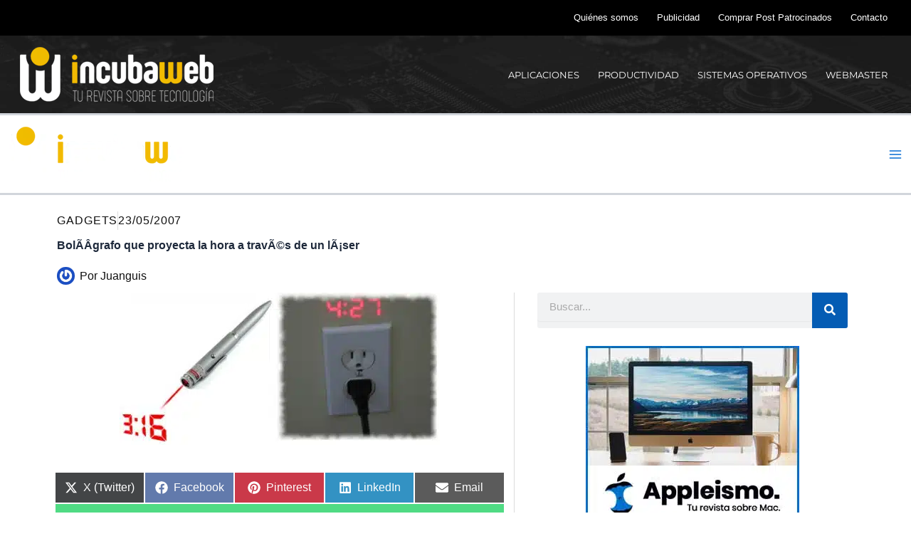

--- FILE ---
content_type: text/html; charset=UTF-8
request_url: https://incubaweb.com/boligrafo-que-proyecta-la-hora-a-traves-de-un-laser/
body_size: 36777
content:
<!DOCTYPE html>
<html lang="es" prefix="og: https://ogp.me/ns#">
<head>
<meta charset="UTF-8">
<meta name="viewport" content="width=device-width, initial-scale=1">
	<link rel="profile" href="https://gmpg.org/xfn/11"> 
	<link rel="preload" href="https://incubaweb.com/wp-content/astra-local-fonts/montserrat/JTUHjIg1_i6t8kCHKm4532VJOt5-QNFgpCtr6Hw5aXo.woff2" as="font" type="font/woff2" crossorigin>	<style>img:is([sizes="auto" i], [sizes^="auto," i]) { contain-intrinsic-size: 3000px 1500px }</style>
	
<!-- Optimización en motores de búsqueda por Rank Math PRO -  https://rankmath.com/ -->
<title>BolÃ­Â­grafo que proyecta la hora a travÃ©s de un lÃ¡ser - Incubaweb - software y web 2.0</title>
<style>.flying-press-lazy-bg{background-image:none!important;}</style>
<link rel='preload' href='https://incubaweb.com/wp-content/uploads/2020/05/incubaweb-header-bg.jpg' as='image' fetchpriority='high' />
<link rel='preload' href='https://incubaweb.com/wp-content/uploads/2021/10/incubaweb-logo.png' as='image' imagesrcset='' imagesizes=''/>
<link rel='preload' href='https://incubaweb.com/wp-content/cache/flying-press/gravatar-76b31cb6702d.png' as='image' imagesrcset='' imagesizes=''/>
<link rel='preload' href='https://incubaweb.com/wp-content/uploads/2007/05/boligrafo-laser.jpg' as='image' imagesrcset='https://incubaweb.com/wp-content/uploads/2007/05/boligrafo-laser.jpg 450w, https://incubaweb.com/wp-content/uploads/2007/05/boligrafo-laser-300x143.jpg 300w' imagesizes='(max-width: 450px) 100vw, 450px'/>
<link rel='preload' href="https://www.incubaweb.com/wp-content/uploads/2007/05/boligrafo-laser.jpg" as='image' imagesrcset='' imagesizes='' />
<link rel='preload' href='https://incubaweb.com/wp-content/uploads/2023/01/banner-appleismo.jpg' as='image' imagesrcset='' imagesizes=''/>
<link rel='preload' href='https://incubaweb.com/wp-content/uploads/2025/11/despliega-tu-cena-de-accion-de-gracias-con-salsa-de-300x169.png' as='image' imagesrcset='' imagesizes=''/>
<link rel='preload' href='https://incubaweb.com/wp-content/uploads/2023/01/banner-redessociales.jpg' as='image' imagesrcset='' imagesizes=''/>
<link rel='preload' href='https://incubaweb.com/wp-content/uploads/2025/11/iphone-17-pro-vs-pro-max-1-300x200.jpg' as='image' imagesrcset='' imagesizes=''/>
<link rel='preload' href='https://incubaweb.com/wp-content/uploads/2025/11/logisfashion-packing-300x169.jpg' as='image' imagesrcset='' imagesizes=''/>
<link rel='preload' href='https://incubaweb.com/wp-content/astra-local-fonts/montserrat/JTUHjIg1_i6t8kCHKm4532VJOt5-QNFgpCtr6Hw5aXo.woff2' as='font' type='font/woff2' fetchpriority='high' crossorigin='anonymous'><link rel='preload' href='https://incubaweb.com/wp-content/plugins/elementor/assets/lib/font-awesome/webfonts/fa-solid-900.woff2' as='font' type='font/woff2' fetchpriority='high' crossorigin='anonymous'><link rel='preload' href='https://incubaweb.com/wp-content/plugins/elementor/assets/lib/font-awesome/webfonts/fa-solid-900.woff' as='font' type='font/woff' fetchpriority='high' crossorigin='anonymous'>
<style id="flying-press-css">address,blockquote,body,dd,dl,dt,fieldset,figure,h1,h2,h3,h4,h5,h6,hr,html,iframe,legend,li,ol,p,pre,textarea,ul{font-size:100%;font-style:inherit;font-weight:inherit;vertical-align:baseline;border:0;outline:0;margin:0;padding:0}html{-webkit-text-size-adjust:100%;-ms-text-size-adjust:100%}body{margin:0}main,nav{display:block}a{background-color:#fff0}a:active{outline:0}a,a:focus,a:hover,a:visited{text-decoration:none}img{border:0}svg:not(:root){overflow:hidden}figure{margin:0}button,input,optgroup,select,textarea{color:inherit;font:inherit;margin:0}button{overflow:visible}button,select{text-transform:none}button,html input[type=button],input[type=reset],input[type=submit]{-webkit-appearance:button;cursor:pointer}button::-moz-focus-inner,input::-moz-focus-inner{border:0;padding:0}input{line-height:normal}input[type=checkbox],input[type=radio]{box-sizing:border-box;padding:0}input[type=number]::-webkit-inner-spin-button,input[type=number]::-webkit-outer-spin-button{height:auto}input[type=search]{-webkit-appearance:textfield;box-sizing:content-box}input[type=search]::-webkit-search-cancel-button,input[type=search]::-webkit-search-decoration{-webkit-appearance:none}.ast-container{max-width:100%}.ast-container,.ast-container-fluid{margin-left:auto;margin-right:auto;padding-left:20px;padding-right:20px}h1,h2,h3,h4,h5,h6{clear:both}.entry-content :where(h1),h1{color:#808285;font-size:2em;line-height:1.2}.entry-content :where(h2),h2{color:#808285;font-size:1.7em;line-height:1.3}.entry-content :where(h3),h3{color:#808285;font-size:1.5em;line-height:1.4}.entry-content :where(h4),h4{color:#808285;font-size:1.3em;line-height:1.5}html{box-sizing:border-box}*,:after,:before{box-sizing:inherit}body{color:#808285;background:#fff;font-style:normal}ol,ul{margin:0 0 1.5em 3em}ul{list-style:outside}li>ol,li>ul{margin-bottom:0;margin-left:1.5em}b,strong{font-weight:700}cite,dfn,em,i{font-style:italic}img{max-width:100%;height:auto}.ast-button,.button,button,input,select,textarea{color:#808285;vertical-align:baseline;margin:0;font-size:100%;font-weight:400}button,input{line-height:normal}.ast-button,.button,button,input[type=button],input[type=reset],input[type=submit]{border:1px solid;border-color:var(--ast-border-color);color:#fff;background:#e6e6e6;border-radius:2px;padding:.6em 1em .4em}.ast-button:focus,.ast-button:hover,.button:focus,.button:hover,button:focus,button:hover,input[type=button]:focus,input[type=button]:hover,input[type=reset]:focus,input[type=reset]:hover,input[type=submit]:focus,input[type=submit]:hover{color:#fff;border-color:var(--ast-border-color)}.ast-button:active,.ast-button:focus,.button:active,.button:focus,button:active,button:focus,input[type=button]:active,input[type=button]:focus,input[type=reset]:active,input[type=reset]:focus,input[type=submit]:active,input[type=submit]:focus{border-color:var(--ast-border-color);outline:0}input[type=email],input[type=password],input[type=search],input[type=tel],input[type=text],input[type=url],textarea{color:#666;border:1px solid var(--ast-border-color);-webkit-appearance:none;border-radius:2px}input[type=email]:focus,input[type=password]:focus,input[type=search]:focus,input[type=tel]:focus,input[type=text]:focus,input[type=url]:focus,textarea:focus{color:#111}a:focus,a:hover{color:#191970}a:focus{outline:thin dotted}a:hover{outline:0}.screen-reader-text{clip:rect(1px,1px,1px,1px);border:0;width:1px;height:1px;margin:-1px;padding:0;position:absolute;overflow:hidden;word-wrap:normal!important}.screen-reader-text:focus{color:#21759b;z-index:100000;background-color:#f1f1f1;border-radius:2px;width:auto;height:auto;padding:15px 23px 14px;font-size:.875rem;line-height:normal;text-decoration:none;display:block;top:5px;left:5px;box-shadow:0 0 2px 2px #0009;clip:auto!important}::selection{color:#fff;background:#0274be}body{-webkit-font-smoothing:antialiased;-moz-osx-font-smoothing:grayscale}body:not(.logged-in),#page{position:relative}a,a:focus{text-decoration:none}.secondary a *,.site-footer a *,.site-header a *,a{transition:all .2s linear}img{vertical-align:middle}p{margin-bottom:1.75em}.ast-button,.button,input[type=button],input[type=submit]{box-shadow:none;text-shadow:none;border:0;border-radius:0;padding:18px 30px}.ast-button:hover,.button:hover,input[type=button]:hover,input[type=submit]:hover,.ast-button:active,.ast-button:focus,.button:active,.button:focus,input[type=button]:active,input[type=button]:focus,input[type=submit]:active,input[type=submit]:focus{box-shadow:none}.site .skip-link{color:#21759b;text-transform:none;background-color:#f1f1f1;outline:0;padding:15px 23px 14px;font-family:Montserrat,Helvetica Neue,sans-serif;font-size:14px;font-weight:700;text-decoration:none;display:block;top:-9999em;left:-9999em;box-shadow:0 0 1px 1px #0003}.site .skip-link:focus{clip:auto;z-index:100000;outline:thin dotted;width:auto;height:auto;top:7px;left:6px}input,select{line-height:1}.ast-button,.ast-custom-button,body,button,input[type=button],input[type=submit],textarea{line-height:1.85714}body{background-color:#fff}#page{display:block}#primary,#secondary{width:100%}#primary{margin:4em 0}.main-navigation{-js-display:inline-flex;height:100%;display:inline-flex}.main-navigation ul{margin:0;padding-left:0;list-style:none;position:relative}.main-header-menu .menu-link,.main-header-menu>a{padding:0 1em;text-decoration:none;transition:all .2s linear;display:inline-block}.main-header-menu .menu-item{position:relative}.ast-button-wrap{display:inline-block}.ast-button-wrap button{box-shadow:none;border:none}.ast-button-wrap .menu-toggle{-webkit-font-smoothing:antialiased;-moz-osx-font-smoothing:grayscale;vertical-align:middle;border-radius:2px;width:2.2em;height:2.1em;padding:0;font-size:1.5em;font-weight:400;line-height:1.85714}.ast-button-wrap .menu-toggle.main-header-menu-toggle{text-align:center;width:auto;padding:0 .5em}.ast-button-wrap .menu-toggle:focus{outline:thin dotted}.header-main-layout-1 .ast-main-header-bar-alignment{margin-left:auto}.site-navigation{height:100%}.site-header .menu-link *{transition:none}.ast-icon.icon-arrow svg{width:.6em;height:.6em;margin-left:10px;position:relative}.ast-icon svg:not([fill]){fill:currentColor}.hentry{margin:0 0 1.5em}body{overflow-x:hidden}.ast-builder-grid-row{grid-column-gap:20px;overflow-wrap:anywhere;grid-template-columns:auto auto;align-items:center;display:grid}.ast-builder-grid-row>.site-header-section{flex-wrap:nowrap}.ast-builder-layout-element{align-items:center}.site-header-section{align-items:center;height:100%;min-height:0}.site-header-section>*{padding:0 10px}.site-header-section>div:first-child{padding-left:0}.site-header-section>div:last-child{padding-right:0}.site-header-section .ast-builder-menu{align-items:center}.ast-grid-right-section{justify-content:flex-end}.ast-grid-right-section .ast-site-identity>:first-child{text-align:right}.elementor-nav-menu .ast-icon,.et_pb_menu__wrap .ast-icon,.fl-widget .menu-item .ast-icon{display:none}.ahfb-svg-iconset{-js-display:inline-flex;align-self:center;display:inline-flex}.ahfb-svg-iconset svg{width:17px;height:17px;transition:none}.ahfb-svg-iconset svg>*{transition:none}.ast-builder-grid-row-container{align-content:center;display:grid}.main-header-bar .main-header-bar-navigation{height:100%}.ast-builder-menu .main-navigation{padding:0}.ast-builder-menu .main-navigation>ul{align-self:center}.menu-toggle .ast-close-svg{display:none}.ast-mobile-header-wrap .menu-toggle .mobile-menu-toggle-icon{-js-display:inline-flex;align-self:center;display:inline-flex}.ast-mobile-header-wrap .ast-button-wrap .menu-toggle.main-header-menu-toggle{-js-display:flex;align-items:center;width:auto;height:auto;display:flex}.menu-toggle .mobile-menu-toggle-icon{-js-display:inline-flex;align-self:center;display:inline-flex}.ast-button-wrap .menu-toggle.main-header-menu-toggle{-js-display:flex;align-items:center;padding:.5em;display:flex}.site-header{z-index:99;position:relative}.main-header-bar-wrap{position:relative}.main-header-bar{border-bottom-color:var(--ast-border-color);background-color:#fff;border-bottom-style:solid;margin-left:auto;margin-right:auto}.site-branding{align-self:center;line-height:1}.main-header-bar{z-index:4;position:relative}.main-header-bar .main-header-bar-navigation:empty{padding:0}.ast-site-identity{padding:1em 0}input[type=email],input[type=number],input[type=password],input[type=reset],input[type=search],input[type=tel],input[type=text],input[type=url],select,textarea{color:#666;border-style:solid;border-width:1px;border-color:var(--ast-border-color);background:var(--ast-comment-inputs-background);height:auto;box-shadow:none;box-sizing:border-box;border-radius:2px;padding:.75em;transition:all .2s linear}input[type=email]:focus,input[type=password]:focus,input[type=reset]:focus,input[type=search]:focus,input[type=tel]:focus,input[type=text]:focus,input[type=url]:focus,select:focus,textarea:focus{border-color:var(--ast-border-color);box-shadow:none;background-color:#fff}input[type=button],input[type=button]:focus,input[type=button]:hover,input[type=reset],input[type=reset]:focus,input[type=reset]:hover,input[type=submit],input[type=submit]:focus,input[type=submit]:hover{box-shadow:none}input[type=search]:focus{outline:thin dotted}input[type=range]{-webkit-appearance:none;border:none;width:100%;margin:5.7px 0;padding:0}input[type=range]:focus{outline:0}input[type=range]::-webkit-slider-runnable-track{cursor:pointer;background:#fff3;border:0 solid #fff;border-radius:13.6px;width:100%;height:8.6px;box-shadow:2.6px 2.6px .4px #ccc,0 0 2.6px #d9d9d9}input[type=range]::-webkit-slider-thumb{cursor:pointer;-webkit-appearance:none;background:#0274be;border:7.9px solid #0274be;border-radius:50px;width:20px;height:20px;margin-top:-5.7px;box-shadow:0 0 #ffdd005e,0 0 #ffe01a5e}input[type=range]:focus::-webkit-slider-runnable-track{background:#fff3}input[type=range]::-moz-range-track{cursor:pointer;background:#fff3;border:0 solid #fff;border-radius:13.6px;width:100%;height:8.6px;box-shadow:2.6px 2.6px .4px #ccc,0 0 2.6px #d9d9d9}input[type=range]::-moz-range-thumb{cursor:pointer;background:#0274be;border:7.9px solid #0274be;border-radius:50px;width:20px;height:20px;box-shadow:0 0 #ffdd005e,0 0 #ffe01a5e}input[type=range]::-ms-track{cursor:pointer;color:#fff0;background:0 0;border-color:#fff0;width:100%;height:8.6px}input[type=range]::-ms-fill-lower{background:#c7c7c733;border:0 solid #fff;border-radius:27.2px;box-shadow:2.6px 2.6px .4px #ccc,0 0 2.6px #d9d9d9}input[type=range]::-ms-fill-upper{background:#fff3;border:0 solid #fff;border-radius:27.2px;box-shadow:2.6px 2.6px .4px #ccc,0 0 2.6px #d9d9d9}input[type=range]::-ms-thumb{cursor:pointer;background:#0274be;border:7.9px solid #0274be;border-radius:50px;width:20px;height:8.6px;box-shadow:0 0 #ffdd005e,0 0 #ffe01a5e}input[type=range]:focus::-ms-fill-lower{background:#fff3}input[type=range]:focus::-ms-fill-upper{background:#fff3}input[type=color]{cursor:pointer;border:none;width:100px;height:30px;padding:0}input[type=color]::-webkit-color-swatch-wrapper{border:none;padding:0}input[type=color]::-webkit-color-swatch{border:none}.ast-flex{-js-display:flex;flex-wrap:wrap;display:flex}.ast-inline-flex{-js-display:inline-flex;flex-wrap:wrap;align-content:center;align-items:center;display:inline-flex}.ast-flex-grow-1{flex-grow:1}@font-face{font-display:swap;font-family:Montserrat;font-style:normal;font-weight:400;src:url(https://incubaweb.com/wp-content/astra-local-fonts/montserrat/JTUHjIg1_i6t8kCHKm4532VJOt5-QNFgpCtr6Hw0aXpsog.woff2)format("woff2");unicode-range:U+460-52F,U+1C80-1C8A,U+20B4,U+2DE0-2DFF,U+A640-A69F,U+FE2E-FE2F}@font-face{font-display:swap;font-family:Montserrat;font-style:normal;font-weight:400;src:url(https://incubaweb.com/wp-content/astra-local-fonts/montserrat/JTUHjIg1_i6t8kCHKm4532VJOt5-QNFgpCtr6Hw9aXpsog.woff2)format("woff2");unicode-range:U+301,U+400-45F,U+490-491,U+4B0-4B1,U+2116}@font-face{font-display:swap;font-family:Montserrat;font-style:normal;font-weight:400;src:url(https://incubaweb.com/wp-content/astra-local-fonts/montserrat/JTUHjIg1_i6t8kCHKm4532VJOt5-QNFgpCtr6Hw2aXpsog.woff2)format("woff2");unicode-range:U+102-103,U+110-111,U+128-129,U+168-169,U+1A0-1A1,U+1AF-1B0,U+300-301,U+303-304,U+308-309,U+323,U+329,U+1EA0-1EF9,U+20AB}@font-face{font-display:swap;font-family:Montserrat;font-style:normal;font-weight:400;src:url(https://incubaweb.com/wp-content/astra-local-fonts/montserrat/JTUHjIg1_i6t8kCHKm4532VJOt5-QNFgpCtr6Hw3aXpsog.woff2)format("woff2");unicode-range:U+100-2BA,U+2BD-2C5,U+2C7-2CC,U+2CE-2D7,U+2DD-2FF,U+304,U+308,U+329,U+1D00-1DBF,U+1E00-1E9F,U+1EF2-1EFF,U+2020,U+20A0-20AB,U+20AD-20C0,U+2113,U+2C60-2C7F,U+A720-A7FF}@font-face{font-display:swap;font-family:Montserrat;font-style:normal;font-weight:400;src:url(https://incubaweb.com/wp-content/astra-local-fonts/montserrat/JTUHjIg1_i6t8kCHKm4532VJOt5-QNFgpCtr6Hw5aXo.woff2)format("woff2");unicode-range:U+??,U+131,U+152-153,U+2BB-2BC,U+2C6,U+2DA,U+2DC,U+304,U+308,U+329,U+2000-206F,U+20AC,U+2122,U+2191,U+2193,U+2212,U+2215,U+FEFF,U+FFFD}:root{--ast-post-nav-space:0;--ast-container-default-xlg-padding:2.5em;--ast-container-default-lg-padding:2.5em;--ast-container-default-slg-padding:2em;--ast-container-default-md-padding:2.5em;--ast-container-default-sm-padding:2.5em;--ast-container-default-xs-padding:2.4em;--ast-container-default-xxs-padding:1.8em;--ast-code-block-background:#eceff3;--ast-comment-inputs-background:#f9fafb;--ast-normal-container-width:1200px;--ast-narrow-container-width:750px;--ast-blog-title-font-weight:600;--ast-blog-meta-weight:600;--ast-global-color-primary:var(--ast-global-color-4);--ast-global-color-secondary:var(--ast-global-color-5);--ast-global-color-alternate-background:var(--ast-global-color-6);--ast-global-color-subtle-background:var(--ast-global-color-7);--ast-bg-style-guide:#f8fafc;--ast-shadow-style-guide:0px 0px 4px 0 #00000057;--ast-global-dark-bg-style:#fff;--ast-global-dark-lfs:#fbfbfb;--ast-widget-bg-color:#fafafa;--ast-wc-container-head-bg-color:#fbfbfb;--ast-title-layout-bg:#eee;--ast-search-border-color:#e7e7e7;--ast-lifter-hover-bg:#e6e6e6;--ast-gallery-block-color:#000;--srfm-color-input-label:var(--ast-global-color-2)}html{font-size:100%}a{color:var(--ast-global-color-0)}a:hover,a:focus{color:var(--ast-global-color-1)}body,button,input,select,textarea,.ast-button,.ast-custom-button{font-family:-apple-system,BlinkMacSystemFont,Segoe UI,Roboto,Oxygen-Sans,Ubuntu,Cantarell,Helvetica Neue,sans-serif;font-size:1rem;font-weight:400;line-height:var(--ast-body-line-height,1.65)}h1,h2,h3,h4,h5,h6,.entry-content :where(h1,h2,h3,h4,h5,h6),.site-title,.site-title a{font-weight:600}h1,.entry-content :where(h1){font-size:2.25rem;font-weight:600;line-height:1.4em}h2,.entry-content :where(h2){font-size:1.875rem;font-weight:600;line-height:1.3em}h3,.entry-content :where(h3){font-size:1.5rem;font-weight:600;line-height:1.3em}h4,.entry-content :where(h4){font-size:1.25rem;font-weight:600;line-height:1.2em}::selection{background-color:var(--ast-global-color-0);color:#fff}body,h1,h2,h3,h4,h5,h6,.entry-title a,.entry-content :where(h1,h2,h3,h4,h5,h6){color:var(--ast-global-color-3)}input:focus,input[type=text]:focus,input[type=email]:focus,input[type=url]:focus,input[type=password]:focus,input[type=reset]:focus,input[type=search]:focus,textarea:focus{border-color:var(--ast-global-color-0)}input[type=radio]:checked,input[type=reset],input[type=checkbox]:checked,input[type=checkbox]:hover:checked,input[type=checkbox]:focus:checked,input[type=range]::-webkit-slider-thumb{border-color:var(--ast-global-color-0);background-color:var(--ast-global-color-0);box-shadow:none}.ast-search-menu-icon.slide-search a:focus-visible:focus-visible,.astra-search-icon:focus-visible,#close:focus-visible,a:focus-visible,.ast-menu-toggle:focus-visible,.site .skip-link:focus-visible,.wp-block-loginout input:focus-visible,.wp-block-search.wp-block-search__button-inside .wp-block-search__inside-wrapper,.ast-header-navigation-arrow:focus-visible,.ast-orders-table__row .ast-orders-table__cell:focus-visible,a #ast-apply-coupon:focus-visible,#ast-apply-coupon:focus-visible,#close:focus-visible,.button.search-submit:focus-visible,#search_submit:focus,.normal-search:focus-visible,.ast-header-account-wrap:focus-visible,.astra-cart-drawer-close:focus,.ast-single-variation:focus,.ast-button:focus{outline-style:dotted;outline-color:inherit;outline-width:thin}input:focus,input[type=text]:focus,input[type=email]:focus,input[type=url]:focus,input[type=password]:focus,input[type=reset]:focus,input[type=search]:focus,input[type=number]:focus,textarea:focus,.wp-block-search__input:focus,[data-section=section-header-mobile-trigger] .ast-button-wrap .ast-mobile-menu-trigger-minimal:focus,.ast-mobile-popup-drawer.active .menu-toggle-close:focus,#ast-scroll-top:focus,#coupon_code:focus,#ast-coupon-code:focus{border-style:dotted;border-color:inherit;border-width:thin}input{outline:none}.site-logo-img img{transition:all .2s linear}.ast-page-builder-template .hentry{margin:0}.ast-page-builder-template .site-content>.ast-container{max-width:100%;padding:0}.ast-page-builder-template .site .site-content #primary{margin:0;padding:0}.ast-page-builder-template.single-post .site-content>.ast-container{max-width:100%}.ast-single-post.ast-page-builder-template .site-main>article,.ast-page-builder-template .post-navigation{padding-top:2em;padding-left:20px;padding-right:20px}input[type=text],input[type=number],input[type=email],input[type=url],input[type=password],input[type=search],input[type=reset],input[type=tel],input[type=date],select,textarea{width:100%;color:var(--ast-form-input-text,#475569);border-radius:4px;padding:12px 16px;font-size:16px;font-style:normal;font-weight:400;line-height:24px;box-shadow:0 1px 2px #0000000d}input[type=text],input[type=number],input[type=email],input[type=url],input[type=password],input[type=search],input[type=reset],input[type=tel],input[type=date],select{height:40px}input[type=date]{border-style:solid;border-width:1px;border-color:var(--ast-border-color);background:var(--ast-global-color-secondary,--ast-global-color-5)}input[type=text]:focus,input[type=number]:focus,input[type=email]:focus,input[type=url]:focus,input[type=password]:focus,input[type=search]:focus,input[type=reset]:focus,input[type=tel]:focus,input[type=date]:focus,select:focus,textarea:focus{box-shadow:none;color:var(--ast-form-input-focus-text,#475569);border-color:#046bd2;outline:none}label,legend{color:#111827;font-size:14px;font-style:normal;font-weight:500;line-height:20px}button,.ast-button,.button,input[type=button],input[type=reset],input[type=submit]{border-radius:4px;box-shadow:0 1px 2px #0000000d}:root{--ast-comment-inputs-background:#fff}::placeholder{color:var(--ast-form-field-color,#9ca3af)}::placeholder{color:var(--ast-form-field-color,#9ca3af)}@media (width<=921.9px){#ast-desktop-header{display:none}}@media (width>=922px){#ast-mobile-header{display:none}}#page{flex-direction:column;min-height:100vh;display:flex}#page .site-content{flex-grow:1}.ast-article-single img{-webkit-box-shadow:0 0 30px #00000026;-moz-box-shadow:0 0 30px #00000026;box-shadow:0 0 30px #00000026}.ast-separate-container .ast-comment-list li.depth-1,.hentry{margin-bottom:1.5em}.content-area .elementor-widget-theme-post-content h1,.content-area .elementor-widget-theme-post-content h2,.content-area .elementor-widget-theme-post-content h3,.content-area .elementor-widget-theme-post-content h4,.content-area .elementor-widget-theme-post-content h5,.content-area .elementor-widget-theme-post-content h6{margin-top:1.5em;margin-bottom:calc(.3em + 10px)}.elementor-widget-heading h1.elementor-heading-title{line-height:1.4em}.elementor-widget-heading h2.elementor-heading-title,.elementor-widget-heading h3.elementor-heading-title{line-height:1.3em}.menu-toggle,button,.ast-button,.ast-custom-button,.button,input #submit,input[type=button],input[type=submit],input[type=reset],#comments .submit,.search .search-submit,form[CLASS*="wp-block-search__"].wp-block-search .wp-block-search__inside-wrapper .wp-block-search__button,body .wp-block-file .wp-block-file__button,.search .search-submit{color:#fff;border-style:solid;border-width:0;border-color:var(--ast-global-color-0);background-color:var(--ast-global-color-0);padding:15px 30px;font-family:inherit;font-size:1rem;font-weight:500;line-height:1em}button:focus,.menu-toggle:hover,button:hover,.ast-button:hover,.ast-custom-button:hover .button:hover,.ast-custom-button:hover,input[type=reset]:hover,input[type=reset]:focus,input #submit:hover,input #submit:focus,input[type=button]:hover,input[type=button]:focus,input[type=submit]:hover,input[type=submit]:focus,form[CLASS*="wp-block-search__"].wp-block-search .wp-block-search__inside-wrapper .wp-block-search__button:hover,form[CLASS*="wp-block-search__"].wp-block-search .wp-block-search__inside-wrapper .wp-block-search__button:focus,body .wp-block-file .wp-block-file__button:hover,body .wp-block-file .wp-block-file__button:focus{color:#fff;background-color:var(--ast-global-color-1);border-color:var(--ast-global-color-1)}@media (width<=921px){.menu-toggle,button,.ast-button,.ast-custom-button,.button,input #submit,input[type=button],input[type=submit],input[type=reset],#comments .submit,.search .search-submit,form[CLASS*="wp-block-search__"].wp-block-search .wp-block-search__inside-wrapper .wp-block-search__button,body .wp-block-file .wp-block-file__button,.search .search-submit{padding:14px 28px}}@media (width<=544px){.menu-toggle,button,.ast-button,.ast-custom-button,.button,input #submit,input[type=button],input[type=submit],input[type=reset],#comments .submit,.search .search-submit,form[CLASS*="wp-block-search__"].wp-block-search .wp-block-search__inside-wrapper .wp-block-search__button,body .wp-block-file .wp-block-file__button,.search .search-submit{padding:12px 24px}}@media (width>=544px){.ast-container{max-width:100%}}@media (width<=921px){h1,.entry-content :where(h1){font-size:1.875rem}h2,.entry-content :where(h2){font-size:1.5625rem}h3,.entry-content :where(h3){font-size:1.25rem}}@media (width<=544px){h1,.entry-content :where(h1){font-size:1.875rem}h2,.entry-content :where(h2){font-size:1.5625rem}h3,.entry-content :where(h3){font-size:1.25rem}}@media (width<=921px){html{font-size:91.2%}}@media (width<=544px){html{font-size:91.2%}}@media (width>=922px){.ast-container{max-width:1240px}.site-content .ast-container{display:flex}}@media (width<=921px){.site-content .ast-container{flex-direction:column}}:root{--wp--custom--ast-default-block-top-padding:3em;--wp--custom--ast-default-block-right-padding:3em;--wp--custom--ast-default-block-bottom-padding:3em;--wp--custom--ast-default-block-left-padding:3em;--wp--custom--ast-container-width:1200px;--wp--custom--ast-content-width-size:1200px;--wp--custom--ast-wide-width-size:calc(1200px + var(--wp--custom--ast-default-block-left-padding) + var(--wp--custom--ast-default-block-right-padding))}@media (width<=921px){:root{--wp--custom--ast-default-block-top-padding:3em;--wp--custom--ast-default-block-right-padding:2em;--wp--custom--ast-default-block-bottom-padding:3em;--wp--custom--ast-default-block-left-padding:2em}}@media (width<=544px){:root{--wp--custom--ast-default-block-top-padding:3em;--wp--custom--ast-default-block-right-padding:1.5em;--wp--custom--ast-default-block-bottom-padding:3em;--wp--custom--ast-default-block-left-padding:1.5em}}:root{--ast-global-color-0:#046bd2;--ast-global-color-1:#045cb4;--ast-global-color-2:#1e293b;--ast-global-color-3:#334155;--ast-global-color-4:#fff;--ast-global-color-5:#f0f5fa;--ast-global-color-6:#111;--ast-global-color-7:#d1d5db;--ast-global-color-8:#111;--ast-border-color:var(--ast-global-color-7)}h1,h2,h3,h4,h5,h6,.entry-content :where(h1,h2,h3,h4,h5,h6){color:var(--ast-global-color-2)}.ast-builder-layout-element[data-section=title_tagline]{display:flex}.ast-builder-menu-1{font-family:Montserrat,sans-serif;font-weight:inherit;text-transform:uppercase}.ast-builder-menu-1 .menu-item>.menu-link{color:var(--ast-global-color-4);font-size:.8125rem}.ast-builder-menu-1 .menu-item:hover>.menu-link,.ast-builder-menu-1 .inline-on-mobile .menu-item:hover>.ast-menu-toggle{color:var(--ast-global-color-4)}.ast-builder-menu-1{display:flex}.ast-builder-menu-3{font-family:inherit;font-weight:inherit}.ast-builder-menu-3 .menu-item>.menu-link{color:#fff;font-size:.8125rem}.ast-builder-menu-3 .menu-item:hover>.menu-link,.ast-builder-menu-3 .inline-on-mobile .menu-item:hover>.ast-menu-toggle{color:#fff}.ast-builder-menu-3{display:flex}.elementor-screen-only,.screen-reader-text,.screen-reader-text span,.ui-helper-hidden-accessible{top:0!important}@media (width>=922px){.main-header-bar{border-bottom-width:1px}}.main-header-menu .menu-item,#astra-footer-menu .menu-item,.main-header-bar .ast-masthead-custom-menu-items{-js-display:flex;-webkit-box-orient:vertical;-moz-box-orient:vertical;-webkit-box-direction:normal;-moz-box-direction:normal;-webkit-flex-direction:column;-ms-flex-direction:column;flex-direction:column;justify-content:center;display:flex}.main-header-menu>.menu-item>.menu-link,#astra-footer-menu>.menu-item>.menu-link{-js-display:flex;align-items:center;height:100%;display:flex}@media (width>=922px){.ast-builder-menu .main-navigation>ul>li:last-child a{margin-right:0}}.ast-plain-container,.ast-page-builder-template{background-color:var(--ast-global-color-4)}@media (width<=921px){.ast-plain-container,.ast-page-builder-template{background-color:var(--ast-global-color-4)}}@media (width<=544px){.ast-plain-container,.ast-page-builder-template{background-color:var(--ast-global-color-4)}}#ast-scroll-top{text-align:center;cursor:pointer;z-index:99;color:#fff;content:"";outline:inherit;border-radius:2px;width:2.1em;height:2.1em;line-height:2.1;display:none;position:fixed}@media (width>=769px){#ast-scroll-top{content:"769"}}#ast-scroll-top .ast-icon.icon-arrow svg{vertical-align:middle;width:1.6em;margin-left:0;transform:translateY(-20%)rotate(180deg)}.ast-scroll-to-top-right{bottom:30px;right:30px}#ast-scroll-top{background-color:var(--ast-global-color-0);font-size:15px}@media (width<=921px){#ast-scroll-top .ast-icon.icon-arrow svg{width:1em}}.ast-mobile-header-content>*,.ast-desktop-header-content>*{height:auto;padding:10px 0}.ast-mobile-header-content>:first-child,.ast-desktop-header-content>:first-child{padding-top:10px}.ast-mobile-header-content>.ast-builder-menu,.ast-desktop-header-content>.ast-builder-menu{padding-top:0}.ast-mobile-header-content>:last-child,.ast-desktop-header-content>:last-child{padding-bottom:0}#ast-desktop-header .ast-desktop-header-content,.ast-mobile-header-content .ast-search-icon,.ast-desktop-header-content .ast-search-icon,.ast-mobile-header-wrap .ast-mobile-header-content,.ast-main-header-nav-open.ast-popup-nav-open .ast-mobile-header-wrap .ast-mobile-header-content,.ast-main-header-nav-open.ast-popup-nav-open .ast-desktop-header-content{display:none}.ast-mobile-header-wrap .ast-mobile-header-content,.ast-desktop-header-content{background-color:#fff}.ast-mobile-popup-content>*,.ast-mobile-header-content>*,.ast-desktop-popup-content>*,.ast-desktop-header-content>*{padding-top:0;padding-bottom:0}.content-align-flex-start .ast-builder-layout-element{justify-content:flex-start}.content-align-flex-start .main-header-menu{text-align:left}.ast-desktop-header-content,.ast-mobile-header-content{width:100%;position:absolute}.ast-mobile-header-wrap .ast-primary-header-bar,.ast-primary-header-bar .site-primary-header-wrap{min-height:80px}.ast-desktop .ast-primary-header-bar .main-header-menu>.menu-item{line-height:80px}@media (width>=922px){.ast-primary-header-bar{border-bottom-width:1px;border-bottom-color:var(--ast-global-color-subtle-background,--ast-global-color-7);border-bottom-style:solid}}.ast-primary-header-bar{background-color:var(--ast-global-color-primary,--ast-global-color-4);display:block}[data-section=section-header-mobile-trigger] .ast-button-wrap .ast-mobile-menu-trigger-minimal{color:var(--ast-global-color-0);background:#fff0;border:none}[data-section=section-header-mobile-trigger] .ast-button-wrap .mobile-menu-toggle-icon .ast-mobile-svg{width:20px;height:20px;fill:var(--ast-global-color-0)}.ast-builder-menu-mobile .main-navigation .main-header-menu .menu-item>.menu-link{color:var(--ast-global-color-3)}.ast-builder-menu-mobile .main-navigation .main-header-menu .menu-item:hover>.menu-link,.ast-builder-menu-mobile .main-navigation .inline-on-mobile .menu-item:hover>.ast-menu-toggle,.ast-builder-menu-mobile .menu-item:hover>.menu-link,.ast-builder-menu-mobile .main-navigation .inline-on-mobile .menu-item:hover>.ast-menu-toggle{color:var(--ast-global-color-1)}.ast-hfb-header .ast-builder-menu-mobile .main-header-menu,.ast-hfb-header .ast-builder-menu-mobile .main-navigation .menu-item .menu-link,.ast-hfb-header .ast-builder-menu-mobile .main-navigation .menu-item .sub-menu .menu-link{border-style:none}@media (width<=921px){.ast-builder-menu-mobile .main-navigation .main-header-menu .menu-item>.menu-link{color:var(--ast-global-color-3)}.ast-builder-menu-mobile .main-navigation .main-header-menu .menu-item:hover>.menu-link,.ast-builder-menu-mobile .main-navigation .inline-on-mobile .menu-item:hover>.ast-menu-toggle{color:var(--ast-global-color-1);background:var(--ast-global-color-5)}.ast-builder-menu-mobile .main-navigation .main-header-menu,.ast-builder-menu-mobile .main-navigation .main-header-menu .menu-link,.ast-builder-menu-mobile .main-navigation .main-header-menu .sub-menu{background-color:var(--ast-global-color-4)}}.ast-builder-menu-mobile .main-navigation{display:block}.ast-above-header .main-header-bar-navigation{height:100%}.ast-mobile-header-wrap .ast-above-header-bar,.ast-above-header-bar .site-above-header-wrap{min-height:50px}.ast-desktop .ast-above-header-bar .main-header-menu>.menu-item{line-height:50px}.ast-above-header-bar{border-bottom-width:0;border-bottom-color:var(--ast-global-color-subtle-background,--ast-global-color-7);border-bottom-style:solid}.ast-above-header.ast-above-header-bar{background-color:#000;background-image:none}@media (width<=921px){#masthead .ast-mobile-header-wrap .ast-above-header-bar{padding-left:20px;padding-right:20px}}.ast-above-header-bar{display:block}:root{--e-global-color-astglobalcolor0:#046bd2;--e-global-color-astglobalcolor1:#045cb4;--e-global-color-astglobalcolor2:#1e293b;--e-global-color-astglobalcolor3:#334155;--e-global-color-astglobalcolor4:#fff;--e-global-color-astglobalcolor5:#f0f5fa;--e-global-color-astglobalcolor6:#111;--e-global-color-astglobalcolor7:#d1d5db;--e-global-color-astglobalcolor8:#111;--ast-single-post-border:#e1e8ed;--ast-single-post-nav-padding:3em 0 0;border-color:var(--ast-border-color)!important}.scriptlesssocialsharing{box-sizing:border-box;margin:18px auto}.scriptlesssocialsharing a.button{box-shadow:none;color:#fff;text-align:center;border:none;border-radius:0;margin:0;line-height:1;text-decoration:none}.scriptlesssocialsharing a.button:hover{color:#fff}.scriptlesssocialsharing .screen-reader-text{clip:rect(1px,1px,1px,1px);border:0;width:1px;height:1px;position:absolute;overflow:hidden}.scriptlesssocialsharing__buttons{flex-wrap:wrap;display:flex}.scriptlesssocialsharing__buttons a.button{border:1px solid;justify-content:center;align-items:center;display:flex}.scriptlesssocialsharing__icon{fill:currentColor;width:1em;height:1em;font-size:18px;display:inline-block}.scriptlesssocialsharing__icon+.sss-name{margin-left:8px}.scriptlesssocialsharing .button.email{background-color:#333c}.scriptlesssocialsharing .button.email:hover{background-color:#333}.scriptlesssocialsharing .button.twitter{background-color:#14171acc}.scriptlesssocialsharing .button.twitter:hover{background-color:#14171a}.scriptlesssocialsharing .button.facebook{background-color:#3b5998cc}.scriptlesssocialsharing .button.facebook:hover{background-color:#3b5998}.scriptlesssocialsharing .button.linkedin{background-color:#0077b5cc}.scriptlesssocialsharing .button.linkedin:hover{background-color:#0077b5}.scriptlesssocialsharing .button.pinterest{background-color:#bd081ccc}.scriptlesssocialsharing .button.pinterest:hover{background-color:#bd081c}.scriptlesssocialsharing .button.whatsapp{background-color:#25d366cc}.scriptlesssocialsharing .button.whatsapp:hover{background-color:#25d366}@media print{.scriptlesssocialsharing{display:none}}@media (width<=768px){#content:before{content:""}}@keyframes sk-bouncedelay{0%,to,80%{transform:scale(0)}40%{transform:scale(1)}}.ast-mobile-header-content .ast-builder-layout-element:not(.ast-builder-menu):not(.ast-header-divider-element),.ast-mobile-popup-content .ast-builder-layout-element:not(.ast-builder-menu):not(.ast-header-divider-element){padding:15px 20px}.site-above-header-wrap,.site-below-header-wrap,.site-primary-header-wrap{transition:all .2s linear}#ast-mobile-header .content-align-flex-start{max-height:60vh;overflow:auto}.site-header .menu-text{transition:none}#content:before{content:"921";opacity:0;visibility:hidden;position:absolute;overflow:hidden}h1,h2,h3,h4,h5,h6{margin-bottom:20px}@media (width>=922px){.ast-container{max-width:1240px}}@media (width>=993px){.ast-container{max-width:1240px}}@media (width>=1201px){.ast-container{max-width:1240px}}button,.ast-button,input #submit,input[type=button],input[type=submit],input[type=reset]{font-size:1rem;font-weight:500}.elementor-widget-heading h4.elementor-heading-title{line-height:1.2em}.ast-header-break-point .menu-text+.icon-arrow,.ast-desktop .menu-link>.icon-arrow:first-child,.ast-header-break-point .main-header-menu>.menu-item>.menu-link .icon-arrow,.ast-header-break-point .astra-mm-highlight-label+.icon-arrow{display:none}:root{--direction-multiplier:1}.elementor-screen-only,.screen-reader-text,.screen-reader-text span,.ui-helper-hidden-accessible{clip:rect(0,0,0,0);border:0;width:1px;height:1px;margin:-1px;padding:0;position:absolute;top:-10000em;overflow:hidden}.elementor *,.elementor :after,.elementor :before{box-sizing:border-box}.elementor a{box-shadow:none;text-decoration:none}.elementor img{box-shadow:none;border:none;border-radius:0;max-width:100%;height:auto}.elementor .elementor-widget:not(.elementor-widget-text-editor):not(.elementor-widget-theme-post-content) figure{margin:0}.elementor-element{--flex-direction:initial;--flex-wrap:initial;--justify-content:initial;--align-items:initial;--align-content:initial;--gap:initial;--flex-basis:initial;--flex-grow:initial;--flex-shrink:initial;--order:initial;--align-self:initial;align-self:var(--align-self);flex-basis:var(--flex-basis);flex-grow:var(--flex-grow);flex-shrink:var(--flex-shrink);order:var(--order)}.elementor-element:where(.e-con-full,.elementor-widget){align-content:var(--align-content);align-items:var(--align-items);flex-direction:var(--flex-direction);flex-wrap:var(--flex-wrap);gap:var(--row-gap)var(--column-gap);justify-content:var(--justify-content)}:root{--page-title-display:block}.elementor-page-title,h1.entry-title{display:var(--page-title-display)}@keyframes eicon-spin{0%{transform:rotate(0)}}.elementor-section{position:relative}.elementor-section .elementor-container{margin-left:auto;margin-right:auto;display:flex;position:relative}@media (width<=1024px){.elementor-section .elementor-container{flex-wrap:wrap}}.elementor-widget-wrap{flex-wrap:wrap;align-content:flex-start;width:100%;position:relative}.elementor:not(.elementor-bc-flex-widget) .elementor-widget-wrap{display:flex}.elementor-widget-wrap>.elementor-element{width:100%}.elementor-widget{position:relative}.elementor-widget:not(:last-child){margin-bottom:var(--kit-widget-spacing,20px)}.elementor-column{min-height:1px;display:flex;position:relative}.elementor-column-gap-default>.elementor-column>.elementor-element-populated{padding:10px}@media (width>=768px){.elementor-column.elementor-col-20,.elementor-column[data-col="20"]{width:20%}.elementor-column.elementor-col-50,.elementor-column[data-col="50"]{width:50%}.elementor-column.elementor-col-100,.elementor-column[data-col="100"]{width:100%}}@media (width<=767px){.elementor-column{width:100%}}.elementor-grid{grid-column-gap:var(--grid-column-gap);grid-row-gap:var(--grid-row-gap);display:grid}.elementor-grid .elementor-grid-item{min-width:0}.elementor-grid-1 .elementor-grid{grid-template-columns:repeat(1,1fr)}.elementor-grid-4 .elementor-grid{grid-template-columns:repeat(4,1fr)}@media (width<=1024px){.elementor-grid-tablet-2 .elementor-grid{grid-template-columns:repeat(2,1fr)}}@media (width<=767px){.elementor-grid-mobile-1 .elementor-grid{grid-template-columns:repeat(1,1fr)}}@media (width>=1025px){#elementor-device-mode:after{content:"desktop"}}@media (width>=-1px){#elementor-device-mode:after{content:"widescreen"}}@media (width<=-1px){#elementor-device-mode:after{content:"laptop";content:"tablet_extra"}}@media (width<=1024px){#elementor-device-mode:after{content:"tablet"}}@media (width<=-1px){#elementor-device-mode:after{content:"mobile_extra"}}@media (width<=767px){#elementor-device-mode:after{content:"mobile"}}@media (prefers-reduced-motion:no-preference){html{scroll-behavior:smooth}}.elementor-element:where(:not(.e-con)):where(:not(.e-div-block-base)) .elementor-widget-container,.elementor-element:where(:not(.e-con)):where(:not(.e-div-block-base)):not(:has(.elementor-widget-container)){transition:background .3s,border .3s,border-radius .3s,box-shadow .3s,transform var(--e-transform-transition-duration,.4s)}.elementor-heading-title{margin:0;padding:0;line-height:1}.animated{animation-duration:1.25s}.animated.animated-slow{animation-duration:2s}.animated.animated-fast{animation-duration:.75s}.animated.infinite{animation-iteration-count:infinite}.animated.reverse{animation-direction:reverse;animation-fill-mode:forwards}@media (prefers-reduced-motion:reduce){.animated{animation:none!important}html *{transition-duration:0s!important;transition-delay:0s!important}}@media (width<=767px){.elementor .elementor-hidden-mobile,.elementor .elementor-hidden-phone{display:none}}@media (width>=768px) and (width<=1024px){.elementor .elementor-hidden-tablet{display:none}}@media (width>=1025px) and (width<=99999px){.elementor .elementor-hidden-desktop{display:none}}.elementor-widget-image{text-align:center}.elementor-widget-image a{display:inline-block}.elementor-widget-image a img[src$=\.svg]{width:48px}.elementor-widget-image img{vertical-align:middle;display:inline-block}.elementor-item:after,.elementor-item:before{transition:all .3s cubic-bezier(.58,.3,.005,1);display:block;position:absolute}.elementor-item:not(:hover):not(:focus):not(.elementor-item-active):not(.highlighted):after,.elementor-item:not(:hover):not(:focus):not(.elementor-item-active):not(.highlighted):before{opacity:0}.elementor-item-active:after,.elementor-item-active:before,.elementor-item.highlighted:after,.elementor-item.highlighted:before,.elementor-item:focus:after,.elementor-item:focus:before,.elementor-item:hover:after,.elementor-item:hover:before{transform:scale(1)}.elementor-nav-menu--main .elementor-nav-menu a{transition:all .4s}.elementor-nav-menu--main .elementor-nav-menu a,.elementor-nav-menu--main .elementor-nav-menu a.highlighted,.elementor-nav-menu--main .elementor-nav-menu a:focus,.elementor-nav-menu--main .elementor-nav-menu a:hover{padding:13px 20px}.elementor-nav-menu--main .elementor-nav-menu ul{border-style:solid;border-width:0;width:12em;padding:0;position:absolute}.elementor-nav-menu--layout-horizontal{display:flex}.elementor-nav-menu--layout-horizontal .elementor-nav-menu{flex-wrap:wrap;display:flex}.elementor-nav-menu--layout-horizontal .elementor-nav-menu a{white-space:nowrap;flex-grow:1}.elementor-nav-menu--layout-horizontal .elementor-nav-menu>li{display:flex}.elementor-nav-menu--layout-horizontal .elementor-nav-menu>li ul,.elementor-nav-menu--layout-horizontal .elementor-nav-menu>li>.scroll-down{top:100%!important}.elementor-nav-menu--layout-horizontal .elementor-nav-menu>li:not(:first-child)>a{margin-inline-start:var(--e-nav-menu-horizontal-menu-item-margin)}.elementor-nav-menu--layout-horizontal .elementor-nav-menu>li:not(:first-child)>.scroll-down,.elementor-nav-menu--layout-horizontal .elementor-nav-menu>li:not(:first-child)>.scroll-up,.elementor-nav-menu--layout-horizontal .elementor-nav-menu>li:not(:first-child)>ul{inset-inline-start:var(--e-nav-menu-horizontal-menu-item-margin)!important}.elementor-nav-menu--layout-horizontal .elementor-nav-menu>li:not(:last-child)>a{margin-inline-end:var(--e-nav-menu-horizontal-menu-item-margin)}.elementor-nav-menu--layout-horizontal .elementor-nav-menu>li:not(:last-child):after{border-color:var(--e-nav-menu-divider-color,#000);border-left-style:var(--e-nav-menu-divider-style,solid);border-left-width:var(--e-nav-menu-divider-width,2px);content:var(--e-nav-menu-divider-content,none);height:var(--e-nav-menu-divider-height,35%);align-self:center}.elementor-nav-menu__align-end .elementor-nav-menu{justify-content:flex-end;margin-inline-start:auto}.elementor-widget-nav-menu:not(.elementor-nav-menu--toggle) .elementor-menu-toggle{display:none}.elementor-widget-nav-menu .elementor-widget-container,.elementor-widget-nav-menu:not(:has(.elementor-widget-container)):not([class*=elementor-hidden-]){flex-direction:column;display:flex}.elementor-nav-menu{z-index:2;position:relative}.elementor-nav-menu:after{clear:both;content:" ";font:0/0 serif;visibility:hidden;height:0;display:block;overflow:hidden}.elementor-nav-menu,.elementor-nav-menu li,.elementor-nav-menu ul{-webkit-tap-highlight-color:#fff0;margin:0;padding:0;line-height:normal;list-style:none;display:block}.elementor-nav-menu ul{display:none}.elementor-nav-menu ul ul a,.elementor-nav-menu ul ul a:active,.elementor-nav-menu ul ul a:focus,.elementor-nav-menu ul ul a:hover{border-left:16px solid #fff0}.elementor-nav-menu ul ul ul a,.elementor-nav-menu ul ul ul a:active,.elementor-nav-menu ul ul ul a:focus,.elementor-nav-menu ul ul ul a:hover{border-left:24px solid #fff0}.elementor-nav-menu ul ul ul ul a,.elementor-nav-menu ul ul ul ul a:active,.elementor-nav-menu ul ul ul ul a:focus,.elementor-nav-menu ul ul ul ul a:hover{border-left:32px solid #fff0}.elementor-nav-menu ul ul ul ul ul a,.elementor-nav-menu ul ul ul ul ul a:active,.elementor-nav-menu ul ul ul ul ul a:focus,.elementor-nav-menu ul ul ul ul ul a:hover{border-left:40px solid #fff0}.elementor-nav-menu a,.elementor-nav-menu li{position:relative}.elementor-nav-menu li{border-width:0}.elementor-nav-menu a{align-items:center;display:flex}.elementor-nav-menu a,.elementor-nav-menu a:focus,.elementor-nav-menu a:hover{padding:10px 20px;line-height:20px}.elementor-nav-menu--dropdown .elementor-item.elementor-item-active,.elementor-nav-menu--dropdown .elementor-item.highlighted,.elementor-nav-menu--dropdown .elementor-item:focus,.elementor-nav-menu--dropdown .elementor-item:hover,.elementor-sub-item.elementor-item-active,.elementor-sub-item.highlighted,.elementor-sub-item:focus,.elementor-sub-item:hover{color:#fff;background-color:#3f444b}.elementor-menu-toggle{color:#33373d;cursor:pointer;font-size:var(--nav-menu-icon-size,22px);background-color:#0000000d;border:0 solid;border-radius:3px;justify-content:center;align-items:center;padding:.25em;display:flex}.elementor-menu-toggle.elementor-active .elementor-menu-toggle__icon--open,.elementor-menu-toggle:not(.elementor-active) .elementor-menu-toggle__icon--close{display:none}.elementor-menu-toggle svg{width:1em;height:auto;fill:var(--nav-menu-icon-color,currentColor)}span.elementor-menu-toggle__icon--close,span.elementor-menu-toggle__icon--open{line-height:1}.elementor-nav-menu--dropdown{background-color:#fff;font-size:13px}.elementor-nav-menu--dropdown.elementor-nav-menu__container{transform-origin:top;margin-top:10px;transition:max-height .3s,transform .3s;overflow:hidden auto}.elementor-nav-menu--dropdown a{color:#33373d}ul.elementor-nav-menu--dropdown a,ul.elementor-nav-menu--dropdown a:focus,ul.elementor-nav-menu--dropdown a:hover{text-shadow:none;border-inline-start:8px solid #fff0}.elementor-nav-menu--toggle{--menu-height:100vh}.elementor-nav-menu--toggle .elementor-menu-toggle:not(.elementor-active)+.elementor-nav-menu__container{max-height:0;overflow:hidden;transform:scaleY(0)}@media (width<=767px){.elementor-nav-menu--dropdown-mobile .elementor-nav-menu--main{display:none}}@media (width>=768px){.elementor-nav-menu--dropdown-mobile .elementor-menu-toggle,.elementor-nav-menu--dropdown-mobile .elementor-nav-menu--dropdown{display:none}.elementor-nav-menu--dropdown-mobile nav.elementor-nav-menu--dropdown.elementor-nav-menu__container{overflow-y:hidden}}@keyframes hide-scroll{0%,to{overflow:hidden}}.elementor-post-info__terms-list{display:inline-block}.elementor-post-info .elementor-icon-list-icon .elementor-avatar{border-radius:100%}.elementor-icon-list-items .elementor-icon-list-item .elementor-icon-list-text{display:inline-block}.elementor-icon-list-items .elementor-icon-list-item .elementor-icon-list-text a,.elementor-icon-list-items .elementor-icon-list-item .elementor-icon-list-text span{display:inline}.elementor-widget.elementor-icon-list--layout-inline .elementor-widget-container,.elementor-widget:not(:has(.elementor-widget-container)) .elementor-widget-container{overflow:hidden}.elementor-widget .elementor-icon-list-items.elementor-inline-items{flex-wrap:wrap;margin-inline:-8px;display:flex}.elementor-widget .elementor-icon-list-items.elementor-inline-items .elementor-inline-item{word-break:break-word}.elementor-widget .elementor-icon-list-items.elementor-inline-items .elementor-icon-list-item{margin-inline:8px}.elementor-widget .elementor-icon-list-items.elementor-inline-items .elementor-icon-list-item:after{border-width:0;border-inline-start-width:1px;border-style:solid;width:auto;height:100%;position:relative;inset-inline:auto -8px}.elementor-widget .elementor-icon-list-items{margin:0;padding:0;list-style-type:none}.elementor-widget .elementor-icon-list-item{margin:0;padding:0;position:relative}.elementor-widget .elementor-icon-list-item:after{width:100%;position:absolute;inset-block-end:0}.elementor-widget .elementor-icon-list-item,.elementor-widget .elementor-icon-list-item a{align-items:var(--icon-vertical-align,center);font-size:inherit;display:flex}.elementor-widget .elementor-icon-list-icon+.elementor-icon-list-text{align-self:center;padding-inline-start:5px}.elementor-widget .elementor-icon-list-icon{display:flex;position:relative;inset-block-start:var(--icon-vertical-offset,initial)}.elementor-widget .elementor-icon-list-icon svg{height:var(--e-icon-list-icon-size,1em);width:var(--e-icon-list-icon-size,1em)}.elementor-widget .elementor-icon-list-icon i{font-size:var(--e-icon-list-icon-size);width:1.25em}.elementor-widget:not(.elementor-align-right) .elementor-icon-list-item:after{inset-inline-start:0}.elementor-widget:not(.elementor-align-left) .elementor-icon-list-item:after{inset-inline-end:0}@media (width>=-1px){.elementor-widget:not(.elementor-widescreen-align-right) .elementor-icon-list-item:after{inset-inline-start:0}.elementor-widget:not(.elementor-widescreen-align-left) .elementor-icon-list-item:after{inset-inline-end:0}}@media (width<=-1px){.elementor-widget:not(.elementor-laptop-align-right) .elementor-icon-list-item:after{inset-inline-start:0}.elementor-widget:not(.elementor-laptop-align-left) .elementor-icon-list-item:after{inset-inline-end:0}.elementor-widget:not(.elementor-tablet_extra-align-right) .elementor-icon-list-item:after{inset-inline-start:0}.elementor-widget:not(.elementor-tablet_extra-align-left) .elementor-icon-list-item:after{inset-inline-end:0}}@media (width<=1024px){.elementor-widget:not(.elementor-tablet-align-right) .elementor-icon-list-item:after{inset-inline-start:0}.elementor-widget:not(.elementor-tablet-align-left) .elementor-icon-list-item:after{inset-inline-end:0}}@media (width<=-1px){.elementor-widget:not(.elementor-mobile_extra-align-right) .elementor-icon-list-item:after{inset-inline-start:0}.elementor-widget:not(.elementor-mobile_extra-align-left) .elementor-icon-list-item:after{inset-inline-end:0}}@media (width<=767px){.elementor-widget:not(.elementor-mobile-align-right) .elementor-icon-list-item:after{inset-inline-start:0}.elementor-widget:not(.elementor-mobile-align-left) .elementor-icon-list-item:after{inset-inline-end:0}}#left-area ul.elementor-icon-list-items,.elementor .elementor-element ul.elementor-icon-list-items,.elementor-edit-area .elementor-element ul.elementor-icon-list-items{padding:0}.fa,.fab,.fad,.fal,.far,.fas{-moz-osx-font-smoothing:grayscale;-webkit-font-smoothing:antialiased;font-variant:normal;text-rendering:auto;font-style:normal;line-height:1;display:inline-block}@-webkit-keyframes fa-spin{0%{-webkit-transform:rotate(0);transform:rotate(0)}}@keyframes fa-spin{0%{-webkit-transform:rotate(0);transform:rotate(0)}}.fa-angle-left:before{content:""}.fa-angle-right:before{content:""}.fa-search:before{content:""}@font-face{font-display:swap;font-family:"Font Awesome 5 Free";font-style:normal;font-weight:400;src:url(https://incubaweb.com/wp-content/plugins/elementor/assets/lib/font-awesome/webfonts/fa-regular-400.eot);src:url(https://incubaweb.com/wp-content/plugins/elementor/assets/lib/font-awesome/webfonts/fa-regular-400.eot#iefix)format("embedded-opentype"),url(https://incubaweb.com/wp-content/plugins/elementor/assets/lib/font-awesome/webfonts/fa-regular-400.woff2)format("woff2"),url(https://incubaweb.com/wp-content/plugins/elementor/assets/lib/font-awesome/webfonts/fa-regular-400.woff)format("woff"),url(https://incubaweb.com/wp-content/plugins/elementor/assets/lib/font-awesome/webfonts/fa-regular-400.ttf)format("truetype"),url(https://incubaweb.com/wp-content/plugins/elementor/assets/lib/font-awesome/webfonts/fa-regular-400.svg#fontawesome)format("svg")}@font-face{font-display:swap;font-family:"Font Awesome 5 Free";font-style:normal;font-weight:900;src:url(https://incubaweb.com/wp-content/plugins/elementor/assets/lib/font-awesome/webfonts/fa-solid-900.eot);src:url(https://incubaweb.com/wp-content/plugins/elementor/assets/lib/font-awesome/webfonts/fa-solid-900.eot#iefix)format("embedded-opentype"),url(https://incubaweb.com/wp-content/plugins/elementor/assets/lib/font-awesome/webfonts/fa-solid-900.woff2)format("woff2"),url(https://incubaweb.com/wp-content/plugins/elementor/assets/lib/font-awesome/webfonts/fa-solid-900.woff)format("woff"),url(https://incubaweb.com/wp-content/plugins/elementor/assets/lib/font-awesome/webfonts/fa-solid-900.ttf)format("truetype"),url(https://incubaweb.com/wp-content/plugins/elementor/assets/lib/font-awesome/webfonts/fa-solid-900.svg#fontawesome)format("svg")}.fa,.fas{font-family:"Font Awesome 5 Free";font-weight:900}.elementor-widget-heading .elementor-heading-title[class*=elementor-size-]>a{color:inherit;font-size:inherit;line-height:inherit}.elementor-post-navigation-borders-yes .elementor-post-navigation.elementor-grid{color:#d5d8dc;border:1px solid;border-left:none;border-right:none;padding-top:10px;padding-bottom:10px}.elementor-post-navigation-borders-yes .elementor-post-navigation__separator{background-color:#d5d8dc;width:1px;height:100%;margin:0 auto}.elementor-post-navigation{display:flex;overflow:hidden}.elementor-post-navigation .post-navigation__arrow-wrapper{color:#d5d8dc;fill:#d5d8dc;display:flex}.elementor-post-navigation .post-navigation__arrow-wrapper.post-navigation__arrow-next,.elementor-post-navigation .post-navigation__arrow-wrapper.post-navigation__arrow-prev{font-size:30px}.elementor-post-navigation .post-navigation__arrow-wrapper i{transform:translateY(-5%)}.elementor-post-navigation .post-navigation__arrow-wrapper svg{width:1em;height:auto}.elementor-post-navigation .elementor-post-navigation__link__next,.elementor-post-navigation .elementor-post-navigation__link__prev{overflow:hidden}.elementor-post-navigation .elementor-post-navigation__link a{align-items:center;gap:15px;max-width:100%;display:flex}.elementor-post-navigation .post-navigation__next--label,.elementor-post-navigation .post-navigation__prev--label{text-transform:uppercase;font-size:.8em}.elementor-post-navigation .post-navigation__next--title,.elementor-post-navigation .post-navigation__prev--title{font-size:.7em}.elementor-post-navigation .post-navigation__next--label,.elementor-post-navigation .post-navigation__next--title,.elementor-post-navigation .post-navigation__prev--label,.elementor-post-navigation .post-navigation__prev--title{text-overflow:ellipsis;overflow:hidden}.elementor-post-navigation span.elementor-post-navigation__link__next{text-align:end}.elementor-post-navigation span.elementor-post-navigation__link__next,.elementor-post-navigation span.elementor-post-navigation__link__prev{flex-direction:column;display:flex}.elementor-post-navigation .elementor-grid{justify-content:space-between}.elementor-post-navigation .elementor-post-navigation__link{text-overflow:ellipsis;white-space:nowrap;width:calc(50% - .5px);overflow:hidden}.elementor-post-navigation .elementor-post-navigation__separator-wrapper{text-align:center}.elementor-post-navigation .elementor-post-navigation__next{text-align:end}.elementor-post-navigation .elementor-post-navigation__next a{justify-content:flex-end}.elementor-author-box{align-items:center;display:flex}.elementor-author-box__avatar{flex-shrink:0;margin-inline-end:25px}.elementor-author-box__avatar img{-o-object-fit:cover;object-fit:cover;border-radius:500px;width:100px}.elementor-author-box__text{flex-grow:1;font-size:17px}.elementor-author-box__name{margin-bottom:5px;font-size:24px}.elementor-author-box__bio,.elementor-author-box__bio p{margin-bottom:.8em}.elementor-author-box__bio p:last-of-type{margin-bottom:0}.elementor-widget-author-box:not(.elementor-author-box--layout-image-above) .elementor-author-box__avatar,.elementor-widget-author-box:not(.elementor-author-box--layout-image-above).elementor-author-box--image-valign-top .elementor-author-box__avatar{align-self:flex-start}.elementor-search-form{transition:all .2s;display:block}.elementor-search-form button,.elementor-search-form input[type=search]{-webkit-appearance:none;-moz-appearance:none;vertical-align:middle;white-space:normal;background:0 0;border:0;min-width:0;margin:0;padding:0;font-size:15px;line-height:1;display:inline-block}.elementor-search-form button:focus,.elementor-search-form input[type=search]:focus{color:inherit;outline:0}.elementor-search-form button{color:#fff;font-size:var(--e-search-form-submit-icon-size,16px);background-color:#69727d;border-radius:0}.elementor-search-form__container{border:0 solid #fff0;min-height:50px;transition:all .2s;display:flex;overflow:hidden}.elementor-search-form__container:not(.elementor-search-form--full-screen){background:#f1f2f3}.elementor-search-form__input{color:#3f444b;flex-basis:100%;transition:color .2s}.elementor-search-form__input::-moz-placeholder{color:inherit;opacity:.6;font-family:inherit}.elementor-search-form__input::placeholder{color:inherit;opacity:.6;font-family:inherit}.elementor-search-form__submit{font-size:var(--e-search-form-submit-icon-size,16px);transition:color .2s,background .2s}.elementor-search-form__submit svg{fill:var(--e-search-form-submit-text-color,#fff);height:var(--e-search-form-submit-icon-size,16px);width:var(--e-search-form-submit-icon-size,16px)}.elementor-search-form .elementor-search-form__submit,.elementor-search-form .elementor-search-form__submit:hover{color:var(--e-search-form-submit-text-color,#fff);border:none;border-radius:0}.elementor-widget-divider{--divider-border-style:none;--divider-border-width:1px;--divider-color:#0c0d0e;--divider-icon-size:20px;--divider-element-spacing:10px;--divider-pattern-height:24px;--divider-pattern-size:20px;--divider-pattern-url:none;--divider-pattern-repeat:repeat-x}.elementor-widget-divider .elementor-divider{display:flex}.elementor-widget-divider .elementor-divider-separator{direction:ltr;margin:0;display:flex}.elementor-widget-divider:not(.elementor-widget-divider--view-line_text):not(.elementor-widget-divider--view-line_icon) .elementor-divider-separator{border-block-start:var(--divider-border-width)var(--divider-border-style)var(--divider-color)}.elementor-widget-archive-posts:after,.elementor-widget-posts:after{display:none}.elementor-post__thumbnail__link{transition:none}.elementor-posts-container:not(.elementor-posts-masonry){align-items:stretch}.elementor-posts-container .elementor-post{margin:0;padding:0}.elementor-posts-container .elementor-post__thumbnail{overflow:hidden}.elementor-posts-container .elementor-post__thumbnail img{width:100%;max-width:none;max-height:none;transition:filter .3s;display:block}.elementor-posts-container .elementor-post__thumbnail__link{width:100%;display:block;position:relative}.elementor-posts .elementor-post{flex-direction:column;transition-property:background,border,box-shadow;transition-duration:.25s}.elementor-posts .elementor-post__title{margin:0;font-size:18px}.elementor-posts .elementor-post__text{display:var(--item-display,block);flex-direction:column;flex-grow:1}.elementor-posts .elementor-post__thumbnail{position:relative}.elementor-posts--skin-classic .elementor-post{overflow:hidden}.elementor-posts--thumbnail-top .elementor-post__thumbnail__link{margin-bottom:20px}.elementor-posts--thumbnail-top .elementor-post__text{width:100%}.elementor-posts--thumbnail-left .elementor-post,.elementor-posts--thumbnail-right .elementor-post{flex-direction:row}.elementor-posts--thumbnail-left .elementor-post__thumbnail__link,.elementor-posts--thumbnail-right .elementor-post__thumbnail__link{flex-shrink:0;width:25%}.elementor-posts--thumbnail-left .elementor-post__thumbnail__link{order:0;margin-right:20px}.elementor-posts .elementor-post{display:flex}@font-face{font-display:swap;font-family:eicons;src:url(https://incubaweb.com/wp-content/plugins/elementor/assets/lib/eicons/fonts/eicons.eot?5.44.0);src:url(https://incubaweb.com/wp-content/plugins/elementor/assets/lib/eicons/fonts/eicons.eot?5.44.0#iefix)format("embedded-opentype"),url(https://incubaweb.com/wp-content/plugins/elementor/assets/lib/eicons/fonts/eicons.woff2?5.44.0)format("woff2"),url(https://incubaweb.com/wp-content/plugins/elementor/assets/lib/eicons/fonts/eicons.woff?5.44.0)format("woff"),url(https://incubaweb.com/wp-content/plugins/elementor/assets/lib/eicons/fonts/eicons.ttf?5.44.0)format("truetype"),url(https://incubaweb.com/wp-content/plugins/elementor/assets/lib/eicons/fonts/eicons.svg?5.44.0#eicon)format("svg");font-weight:400;font-style:normal}[class*=\ eicon-],[class^=eicon]{font-family:eicons;font-size:inherit;font-variant:normal;text-rendering:auto;-webkit-font-smoothing:antialiased;-moz-osx-font-smoothing:grayscale;font-style:normal;font-weight:400;line-height:1;display:inline-block}@keyframes a{0%{transform:rotate(0)}}.eicon-menu-bar:before{content:""}.eicon-close:before{content:""}.eicon-animated-headline:before{content:""}.elementor-kit-88833{--e-global-color-primary:#6ec1e4;--e-global-color-secondary:#54595f;--e-global-color-text:#7a7a7a;--e-global-color-accent:#61ce70;--e-global-typography-primary-font-family:"Roboto";--e-global-typography-primary-font-weight:600;--e-global-typography-secondary-font-family:"Roboto Slab";--e-global-typography-secondary-font-weight:400;--e-global-typography-text-font-family:"Roboto";--e-global-typography-text-font-weight:400;--e-global-typography-accent-font-family:"Roboto";--e-global-typography-accent-font-weight:500}.elementor-section.elementor-section-boxed>.elementor-container{max-width:1140px}.elementor-widget:not(:last-child){margin-block-end:20px}.elementor-element{--widgets-spacing:20px 20px;--widgets-spacing-row:20px;--widgets-spacing-column:20px}@media (width<=1024px){.elementor-section.elementor-section-boxed>.elementor-container{max-width:1024px}}@media (width<=767px){.elementor-section.elementor-section-boxed>.elementor-container{max-width:767px}}.elementor-88843 .elementor-element.elementor-element-3026760a>.elementor-container>.elementor-column>.elementor-widget-wrap{align-content:center;align-items:center}.elementor-88843 .elementor-element.elementor-element-3026760a:not(.elementor-motion-effects-element-type-background),.elementor-88843 .elementor-element.elementor-element-3026760a>.elementor-motion-effects-container>.elementor-motion-effects-layer{background-color:#292929}.elementor-88843 .elementor-element.elementor-element-3026760a{border-style:solid;border-width:10px 0 0;border-color:var(--e-global-color-astglobalcolor0);padding:1% 0%;transition:background .3s,border .3s,border-radius .3s,box-shadow .3s}.elementor-88843 .elementor-element.elementor-element-4fbabe7f{text-align:left}.elementor-widget-text-editor{font-family:var(--e-global-typography-text-font-family),Sans-serif;font-weight:var(--e-global-typography-text-font-weight);color:var(--e-global-color-text)}.elementor-88843 .elementor-element.elementor-element-5ddb8eb0{text-align:right}.elementor-88843 .elementor-element.elementor-element-27e3856f:not(.elementor-motion-effects-element-type-background),.elementor-88843 .elementor-element.elementor-element-27e3856f>.elementor-motion-effects-container>.elementor-motion-effects-layer{background-color:#212121}.elementor-88843 .elementor-element.elementor-element-27e3856f{padding:2% 0% 0%;transition:background .3s,border .3s,border-radius .3s,box-shadow .3s}.elementor-88843 .elementor-element.elementor-element-38120925:not(.elementor-motion-effects-element-type-background),.elementor-88843 .elementor-element.elementor-element-38120925>.elementor-motion-effects-container>.elementor-motion-effects-layer{background-color:#212121}.elementor-88843 .elementor-element.elementor-element-38120925{padding:2% 0% 0%;transition:background .3s,border .3s,border-radius .3s,box-shadow .3s}.elementor-88843 .elementor-element.elementor-element-65a84b5f:not(.elementor-motion-effects-element-type-background),.elementor-88843 .elementor-element.elementor-element-65a84b5f>.elementor-motion-effects-container>.elementor-motion-effects-layer{background-color:#eee}.elementor-88843 .elementor-element.elementor-element-65a84b5f{padding:1% 0% 0%;transition:background .3s,border .3s,border-radius .3s,box-shadow .3s}.elementor-88843 .elementor-element.elementor-element-2f5a9f0a{color:#626262;font-size:12px;font-weight:400}.elementor-widget-nav-menu .elementor-nav-menu .elementor-item{font-family:var(--e-global-typography-primary-font-family),Sans-serif;font-weight:var(--e-global-typography-primary-font-weight)}.elementor-widget-nav-menu .elementor-nav-menu--main .elementor-item{color:var(--e-global-color-text);fill:var(--e-global-color-text)}.elementor-widget-nav-menu .elementor-nav-menu--main .elementor-item:hover,.elementor-widget-nav-menu .elementor-nav-menu--main .elementor-item.elementor-item-active,.elementor-widget-nav-menu .elementor-nav-menu--main .elementor-item.highlighted,.elementor-widget-nav-menu .elementor-nav-menu--main .elementor-item:focus{color:var(--e-global-color-accent);fill:var(--e-global-color-accent)}.elementor-widget-nav-menu .elementor-nav-menu--main:not(.e--pointer-framed) .elementor-item:before,.elementor-widget-nav-menu .elementor-nav-menu--main:not(.e--pointer-framed) .elementor-item:after{background-color:var(--e-global-color-accent)}.elementor-widget-nav-menu{--e-nav-menu-divider-color:var(--e-global-color-text)}.elementor-widget-nav-menu .elementor-nav-menu--dropdown .elementor-item,.elementor-widget-nav-menu .elementor-nav-menu--dropdown .elementor-sub-item{font-family:var(--e-global-typography-accent-font-family),Sans-serif;font-weight:var(--e-global-typography-accent-font-weight)}.elementor-88843 .elementor-element.elementor-element-5f9938ff .elementor-menu-toggle{margin:0 auto}.elementor-88843 .elementor-element.elementor-element-5f9938ff .elementor-nav-menu .elementor-item{font-size:12px;font-weight:400}.elementor-88843 .elementor-element.elementor-element-5f9938ff .elementor-nav-menu--main .elementor-item:hover,.elementor-88843 .elementor-element.elementor-element-5f9938ff .elementor-nav-menu--main .elementor-item.elementor-item-active,.elementor-88843 .elementor-element.elementor-element-5f9938ff .elementor-nav-menu--main .elementor-item.highlighted,.elementor-88843 .elementor-element.elementor-element-5f9938ff .elementor-nav-menu--main .elementor-item:focus{color:var(--e-global-color-astglobalcolor1);fill:var(--e-global-color-astglobalcolor1)}.elementor-88843 .elementor-element.elementor-element-5f9938ff .elementor-nav-menu--main .elementor-item{padding-left:9px;padding-right:9px}.elementor-location-header:before,.elementor-location-footer:before{content:"";clear:both;display:table}@media (width>=768px){.elementor-88843 .elementor-element.elementor-element-7e0366f8{width:45%}.elementor-88843 .elementor-element.elementor-element-571c9ee7{width:55%}}@media (width<=767px){.elementor-88843 .elementor-element.elementor-element-4fbabe7f,.elementor-88843 .elementor-element.elementor-element-5ddb8eb0{text-align:center}.elementor-88843 .elementor-element.elementor-element-3376c083,.elementor-88843 .elementor-element.elementor-element-37e4d43c,.elementor-88843 .elementor-element.elementor-element-35e36f0,.elementor-88843 .elementor-element.elementor-element-7177c7e4,.elementor-88843 .elementor-element.elementor-element-6ef00357,.elementor-88843 .elementor-element.elementor-element-273c8a9{width:50%}.elementor-88843 .elementor-element.elementor-element-5f9938ff .elementor-nav-menu .elementor-item{font-size:10px}.elementor-88843 .elementor-element.elementor-element-5f9938ff .elementor-nav-menu--main .elementor-item{padding-left:5px;padding-right:5px}}.elementor-88846 .elementor-element.elementor-element-24edde9{padding:1% 0% 0%}.elementor-88846 .elementor-element.elementor-element-1e7b02da>.elementor-widget-wrap>.elementor-widget:not(.elementor-widget__width-auto):not(.elementor-widget__width-initial):not(:last-child):not(.elementor-absolute){margin-bottom:0}.elementor-widget-post-info .elementor-icon-list-item:not(:last-child):after{border-color:var(--e-global-color-text)}.elementor-widget-post-info .elementor-icon-list-icon i{color:var(--e-global-color-primary)}.elementor-widget-post-info .elementor-icon-list-icon svg{fill:var(--e-global-color-primary)}.elementor-widget-post-info .elementor-icon-list-text,.elementor-widget-post-info .elementor-icon-list-text a{color:var(--e-global-color-secondary)}.elementor-widget-post-info .elementor-icon-list-item{font-family:var(--e-global-typography-text-font-family),Sans-serif;font-weight:var(--e-global-typography-text-font-weight)}.elementor-88846 .elementor-element.elementor-element-4e7adca5>.elementor-widget-container{padding:0%}.elementor-88846 .elementor-element.elementor-element-4e7adca5 .elementor-icon-list-item:not(:last-child):after{content:"";border-color:#ddd}.elementor-88846 .elementor-element.elementor-element-4e7adca5 .elementor-icon-list-items:not(.elementor-inline-items) .elementor-icon-list-item:not(:last-child):after{border-top-style:solid;border-top-width:1px}.elementor-88846 .elementor-element.elementor-element-4e7adca5 .elementor-icon-list-items.elementor-inline-items .elementor-icon-list-item:not(:last-child):after{border-left-style:solid}.elementor-88846 .elementor-element.elementor-element-4e7adca5 .elementor-inline-items .elementor-icon-list-item:not(:last-child):after{border-left-width:1px}.elementor-88846 .elementor-element.elementor-element-4e7adca5 .elementor-icon-list-icon{width:14px}.elementor-88846 .elementor-element.elementor-element-4e7adca5 .elementor-icon-list-icon i{font-size:14px}.elementor-88846 .elementor-element.elementor-element-4e7adca5 .elementor-icon-list-icon svg{--e-icon-list-icon-size:14px}.elementor-88846 .elementor-element.elementor-element-4e7adca5 .elementor-icon-list-text,.elementor-88846 .elementor-element.elementor-element-4e7adca5 .elementor-icon-list-text a{color:var(--e-global-color-astglobalcolor8)}.elementor-88846 .elementor-element.elementor-element-4e7adca5 .elementor-icon-list-item{text-transform:uppercase;letter-spacing:.9px;font-weight:400}.elementor-widget-theme-post-title .elementor-heading-title{font-family:var(--e-global-typography-primary-font-family),Sans-serif;font-weight:var(--e-global-typography-primary-font-weight);color:var(--e-global-color-primary)}.elementor-88846 .elementor-element.elementor-element-191a502b>.elementor-widget-container{padding:0 0 8px}.elementor-88846 .elementor-element.elementor-element-191a502b .elementor-heading-title{color:var(--e-global-color-astglobalcolor2);font-weight:800;line-height:44px}.elementor-88846 .elementor-element.elementor-element-1a408ed>.elementor-widget-container{padding:0%}.elementor-88846 .elementor-element.elementor-element-1a408ed .elementor-icon-list-item:not(:last-child):after{content:"";border-color:#ddd}.elementor-88846 .elementor-element.elementor-element-1a408ed .elementor-icon-list-items:not(.elementor-inline-items) .elementor-icon-list-item:not(:last-child):after{border-top-style:solid;border-top-width:1px}.elementor-88846 .elementor-element.elementor-element-1a408ed .elementor-icon-list-items.elementor-inline-items .elementor-icon-list-item:not(:last-child):after{border-left-style:solid}.elementor-88846 .elementor-element.elementor-element-1a408ed .elementor-inline-items .elementor-icon-list-item:not(:last-child):after{border-left-width:1px}.elementor-88846 .elementor-element.elementor-element-1a408ed .elementor-icon-list-icon{width:25px}.elementor-88846 .elementor-element.elementor-element-1a408ed .elementor-icon-list-icon i{font-size:25px}.elementor-88846 .elementor-element.elementor-element-1a408ed .elementor-icon-list-icon svg{--e-icon-list-icon-size:25px}body:not(.rtl) .elementor-88846 .elementor-element.elementor-element-1a408ed .elementor-icon-list-text{padding-left:7px}.elementor-88846 .elementor-element.elementor-element-1a408ed .elementor-icon-list-text,.elementor-88846 .elementor-element.elementor-element-1a408ed .elementor-icon-list-text a{color:var(--e-global-color-astglobalcolor8)}.elementor-88846 .elementor-element.elementor-element-1a408ed .elementor-icon-list-item{font-weight:400}.elementor-88846 .elementor-element.elementor-element-6509209d>.elementor-element-populated{--e-column-margin-right:2%;--e-column-margin-left:0%;border:0 solid #dbdbdb;border-right-width:1px;margin:0% 2% 0% 0%;padding:0% 2% 0% 1%}.elementor-widget-theme-post-content{color:var(--e-global-color-text);font-family:var(--e-global-typography-text-font-family),Sans-serif;font-weight:var(--e-global-typography-text-font-weight)}.elementor-88846 .elementor-element.elementor-element-39984086{color:#000;font-size:17px;font-weight:400}.elementor-widget-post-navigation span.post-navigation__prev--label,.elementor-widget-post-navigation span.post-navigation__next--label{color:var(--e-global-color-text);font-family:var(--e-global-typography-secondary-font-family),Sans-serif;font-weight:var(--e-global-typography-secondary-font-weight)}.elementor-widget-post-navigation span.post-navigation__prev--title,.elementor-widget-post-navigation span.post-navigation__next--title{color:var(--e-global-color-secondary);font-family:var(--e-global-typography-secondary-font-family),Sans-serif;font-weight:var(--e-global-typography-secondary-font-weight)}.elementor-88846 .elementor-element.elementor-element-67377e33 span.post-navigation__prev--label,.elementor-88846 .elementor-element.elementor-element-67377e33 span.post-navigation__next--label{color:#000;font-weight:600}.elementor-88846 .elementor-element.elementor-element-67377e33 span.post-navigation__prev--title,.elementor-88846 .elementor-element.elementor-element-67377e33 span.post-navigation__next--title{color:#000;font-weight:400}.elementor-88846 .elementor-element.elementor-element-67377e33 span.post-navigation__prev--title:hover,.elementor-88846 .elementor-element.elementor-element-67377e33 span.post-navigation__next--title:hover{color:var(--e-global-color-astglobalcolor0)}.elementor-88846 .elementor-element.elementor-element-67377e33 .post-navigation__arrow-wrapper{color:var(--e-global-color-astglobalcolor1);fill:var(--e-global-color-astglobalcolor1)}.elementor-widget-author-box .elementor-author-box__name{color:var(--e-global-color-secondary);font-family:var(--e-global-typography-primary-font-family),Sans-serif;font-weight:var(--e-global-typography-primary-font-weight)}.elementor-widget-author-box .elementor-author-box__bio{color:var(--e-global-color-text);font-family:var(--e-global-typography-text-font-family),Sans-serif;font-weight:var(--e-global-typography-text-font-weight)}.elementor-88846 .elementor-element.elementor-element-213ca403>.elementor-widget-container{background-color:#f3f3f3;padding:2%}.elementor-88846 .elementor-element.elementor-element-213ca403 .elementor-author-box__name{color:#000;font-weight:600}.elementor-88846 .elementor-element.elementor-element-213ca403 .elementor-author-box__bio{color:#000}.elementor-88846 .elementor-element.elementor-element-7ef00775>.elementor-widget-wrap>.elementor-widget:not(.elementor-widget__width-auto):not(.elementor-widget__width-initial):not(:last-child):not(.elementor-absolute){margin-bottom:0}.elementor-88846 .elementor-element.elementor-element-7ef00775>.elementor-element-populated{padding:0% 4%}.elementor-widget-search-form input[type=search].elementor-search-form__input{font-family:var(--e-global-typography-text-font-family),Sans-serif;font-weight:var(--e-global-typography-text-font-weight)}.elementor-widget-search-form .elementor-search-form__input,.elementor-widget-search-form .elementor-search-form__icon,.elementor-widget-search-form .elementor-lightbox .dialog-lightbox-close-button,.elementor-widget-search-form .elementor-lightbox .dialog-lightbox-close-button:hover,.elementor-widget-search-form.elementor-search-form--skin-full_screen input[type=search].elementor-search-form__input{color:var(--e-global-color-text);fill:var(--e-global-color-text)}.elementor-widget-search-form .elementor-search-form__submit{font-family:var(--e-global-typography-text-font-family),Sans-serif;font-weight:var(--e-global-typography-text-font-weight);background-color:var(--e-global-color-secondary)}.elementor-88846 .elementor-element.elementor-element-3356541b>.elementor-widget-container{padding:0 0 25px}.elementor-88846 .elementor-element.elementor-element-3356541b .elementor-search-form__container{min-height:50px}.elementor-88846 .elementor-element.elementor-element-3356541b .elementor-search-form__submit{background-color:var(--e-global-color-astglobalcolor1);min-width:50px}.elementor-88846 .elementor-element.elementor-element-3356541b .elementor-search-form__input,.elementor-88846 .elementor-element.elementor-element-3356541b.elementor-search-form--button-type-text .elementor-search-form__submit{padding-left:16.6667px;padding-right:16.6667px}.elementor-88846 .elementor-element.elementor-element-3356541b input[type=search].elementor-search-form__input{font-weight:400}.elementor-88846 .elementor-element.elementor-element-3356541b:not(.elementor-search-form--skin-full_screen) .elementor-search-form__container{border-radius:3px}.elementor-widget-heading .elementor-heading-title{font-family:var(--e-global-typography-primary-font-family),Sans-serif;font-weight:var(--e-global-typography-primary-font-weight);color:var(--e-global-color-primary)}.elementor-88846 .elementor-element.elementor-element-54154ba>.elementor-widget-container{padding:0 0 10px}.elementor-88846 .elementor-element.elementor-element-54154ba .elementor-heading-title{color:#000;font-weight:800}.elementor-widget-divider{--divider-color:var(--e-global-color-secondary)}.elementor-88846 .elementor-element.elementor-element-60dd95ca{--divider-border-style:solid;--divider-color:var(--e-global-color-astglobalcolor1);--divider-border-width:3px}.elementor-88846 .elementor-element.elementor-element-60dd95ca>.elementor-widget-container{padding:0% 0% 5%}.elementor-88846 .elementor-element.elementor-element-60dd95ca .elementor-divider-separator{width:100%}.elementor-widget-posts .elementor-post__title,.elementor-widget-posts .elementor-post__title a{color:var(--e-global-color-secondary);font-family:var(--e-global-typography-primary-font-family),Sans-serif;font-weight:var(--e-global-typography-primary-font-weight)}.elementor-88846 .elementor-element.elementor-element-376cf9f{--grid-row-gap:35px;--grid-column-gap:30px}.elementor-88846 .elementor-element.elementor-element-376cf9f>.elementor-widget-container{padding:0 0 35px}.elementor-88846 .elementor-element.elementor-element-376cf9f .elementor-posts-container .elementor-post__thumbnail{padding-bottom:66%}.elementor-88846 .elementor-element.elementor-element-376cf9f:after{content:"0.66"}.elementor-88846 .elementor-element.elementor-element-376cf9f .elementor-post__thumbnail__link{width:100%}.elementor-88846 .elementor-element.elementor-element-376cf9f.elementor-posts--thumbnail-left .elementor-post__thumbnail__link{margin-right:20px}.elementor-88846 .elementor-element.elementor-element-376cf9f.elementor-posts--thumbnail-top .elementor-post__thumbnail__link{margin-bottom:20px}.elementor-88846 .elementor-element.elementor-element-376cf9f .elementor-post__title,.elementor-88846 .elementor-element.elementor-element-376cf9f .elementor-post__title a{color:#000;font-size:18px;font-weight:800}.elementor-88846 .elementor-element.elementor-element-73579f88{--grid-row-gap:35px;--grid-column-gap:30px}.elementor-88846 .elementor-element.elementor-element-73579f88>.elementor-widget-container{padding:0 0 35px}.elementor-88846 .elementor-element.elementor-element-73579f88 .elementor-posts-container .elementor-post__thumbnail{padding-bottom:66%}.elementor-88846 .elementor-element.elementor-element-73579f88:after{content:"0.66"}.elementor-88846 .elementor-element.elementor-element-73579f88 .elementor-post__thumbnail__link{width:35%}.elementor-88846 .elementor-element.elementor-element-73579f88.elementor-posts--thumbnail-left .elementor-post__thumbnail__link{margin-right:20px}.elementor-88846 .elementor-element.elementor-element-73579f88.elementor-posts--thumbnail-top .elementor-post__thumbnail__link{margin-bottom:20px}.elementor-88846 .elementor-element.elementor-element-73579f88 .elementor-post__title,.elementor-88846 .elementor-element.elementor-element-73579f88 .elementor-post__title a{color:#000;font-size:16px;font-weight:800}.elementor-88846 .elementor-element.elementor-element-23a483f3{padding:1% 0% 3%}.elementor-88846 .elementor-element.elementor-element-39288037 .elementor-heading-title{color:#000;font-weight:800}.elementor-88846 .elementor-element.elementor-element-283c06b{--divider-border-style:solid;--divider-color:var(--e-global-color-astglobalcolor1);--divider-border-width:3px}.elementor-88846 .elementor-element.elementor-element-283c06b .elementor-divider-separator{width:100%}.elementor-88846 .elementor-element.elementor-element-283c06b .elementor-divider{padding-block:0}.elementor-88846 .elementor-element.elementor-element-4e71aea{--grid-row-gap:35px;--grid-column-gap:30px}.elementor-88846 .elementor-element.elementor-element-4e71aea .elementor-posts-container .elementor-post__thumbnail{padding-bottom:66%}.elementor-88846 .elementor-element.elementor-element-4e71aea:after{content:"0.66"}.elementor-88846 .elementor-element.elementor-element-4e71aea .elementor-post__thumbnail__link{width:100%}.elementor-88846 .elementor-element.elementor-element-4e71aea.elementor-posts--thumbnail-left .elementor-post__thumbnail__link{margin-right:20px}.elementor-88846 .elementor-element.elementor-element-4e71aea.elementor-posts--thumbnail-top .elementor-post__thumbnail__link{margin-bottom:20px}.elementor-88846 .elementor-element.elementor-element-4e71aea .elementor-post__title,.elementor-88846 .elementor-element.elementor-element-4e71aea .elementor-post__title a{color:#000;font-size:16px;font-weight:800}@media (width>=768px){.elementor-88846 .elementor-element.elementor-element-6509209d{width:72%}.elementor-88846 .elementor-element.elementor-element-7ef00775{width:28%}}@media (width<=767px){.elementor-88846 .elementor-element.elementor-element-191a502b .elementor-heading-title{font-size:37px;line-height:1.2em}.elementor-88846 .elementor-element.elementor-element-6509209d>.elementor-element-populated{--e-column-margin-right:0%;--e-column-margin-left:0%;margin:0%;padding:3%}.elementor-88846 .elementor-element.elementor-element-39984086{text-align:left;font-size:20px;line-height:1.4em}.elementor-88846 .elementor-element.elementor-element-7ef00775>.elementor-element-populated{padding:3%}.elementor-88846 .elementor-element.elementor-element-376cf9f .elementor-posts-container .elementor-post__thumbnail{padding-bottom:50%}.elementor-88846 .elementor-element.elementor-element-376cf9f:after{content:"0.5"}.elementor-88846 .elementor-element.elementor-element-376cf9f .elementor-post__thumbnail__link{width:100%}.elementor-88846 .elementor-element.elementor-element-73579f88 .elementor-posts-container .elementor-post__thumbnail{padding-bottom:50%}.elementor-88846 .elementor-element.elementor-element-73579f88:after{content:"0.5"}.elementor-88846 .elementor-element.elementor-element-73579f88 .elementor-post__thumbnail__link{width:40%}.elementor-88846 .elementor-element.elementor-element-4e71aea .elementor-posts-container .elementor-post__thumbnail{padding-bottom:50%}.elementor-88846 .elementor-element.elementor-element-4e71aea:after{content:"0.5"}.elementor-88846 .elementor-element.elementor-element-4e71aea .elementor-post__thumbnail__link{width:100%}}</style>
<meta name="robots" content="follow, index, max-snippet:-1, max-video-preview:-1, max-image-preview:large"/>
<link rel="canonical" href="https://incubaweb.com/boligrafo-que-proyecta-la-hora-a-traves-de-un-laser/" />
<meta property="og:locale" content="es_ES" />
<meta property="og:type" content="article" />
<meta property="og:title" content="BolÃ­Â­grafo que proyecta la hora a travÃ©s de un lÃ¡ser - Incubaweb - software y web 2.0" />
<meta property="og:description" content="Este bolÃ­Â­grafo es bastante particular, aparte de su funciÃ³n obvia de permitir escribir en papel como cualquier bolÃ­Â­grafo comÃºn y [&hellip;]" />
<meta property="og:url" content="https://incubaweb.com/boligrafo-que-proyecta-la-hora-a-traves-de-un-laser/" />
<meta property="og:site_name" content="Incubaweb - software y web 2.0" />
<meta property="article:publisher" content="http://www.facebook.com/Incubaweb" />
<meta property="article:section" content="Gadgets" />
<meta property="og:updated_time" content="2016-11-15T10:58:44+01:00" />
<meta property="og:image" content="https://incubaweb.com/wp-content/uploads/2007/05/boligrafo-laser.jpg" />
<meta property="og:image:secure_url" content="https://incubaweb.com/wp-content/uploads/2007/05/boligrafo-laser.jpg" />
<meta property="og:image:width" content="450" />
<meta property="og:image:height" content="214" />
<meta property="og:image:alt" content="BolÃ­Â­grafo que proyecta la hora a travÃ©s de un lÃ¡ser" />
<meta property="og:image:type" content="image/jpeg" />
<meta property="article:published_time" content="2007-05-23T14:38:35+02:00" />
<meta property="article:modified_time" content="2016-11-15T10:58:44+01:00" />
<meta name="twitter:card" content="summary_large_image" />
<meta name="twitter:title" content="BolÃ­Â­grafo que proyecta la hora a travÃ©s de un lÃ¡ser - Incubaweb - software y web 2.0" />
<meta name="twitter:description" content="Este bolÃ­Â­grafo es bastante particular, aparte de su funciÃ³n obvia de permitir escribir en papel como cualquier bolÃ­Â­grafo comÃºn y [&hellip;]" />
<meta name="twitter:site" content="@incubaweb" />
<meta name="twitter:creator" content="@incubaweb" />
<meta name="twitter:image" content="https://incubaweb.com/wp-content/uploads/2007/05/boligrafo-laser.jpg" />
<meta name="twitter:label1" content="Escrito por" />
<meta name="twitter:data1" content="Juanguis" />
<meta name="twitter:label2" content="Tiempo de lectura" />
<meta name="twitter:data2" content="Menos de un minuto" />
<script type="application/ld+json" class="rank-math-schema-pro">{"@context":"https://schema.org","@graph":[{"@type":"Organization","@id":"https://incubaweb.com/#organization","name":"Incubaweb - software y web 2.0","sameAs":["http://www.facebook.com/Incubaweb","https://twitter.com/incubaweb"],"logo":{"@type":"ImageObject","@id":"https://incubaweb.com/#logo","url":"https://incubaweb.com/wp-content/uploads/2021/10/incubaweb-logo-150x77.png","contentUrl":"https://incubaweb.com/wp-content/uploads/2021/10/incubaweb-logo-150x77.png","caption":"Incubaweb - software y web 2.0","inLanguage":"es"}},{"@type":"WebSite","@id":"https://incubaweb.com/#website","url":"https://incubaweb.com","name":"Incubaweb - software y web 2.0","publisher":{"@id":"https://incubaweb.com/#organization"},"inLanguage":"es"},{"@type":"ImageObject","@id":"https://incubaweb.com/wp-content/uploads/2007/05/boligrafo-laser.jpg","url":"https://incubaweb.com/wp-content/uploads/2007/05/boligrafo-laser.jpg","width":"450","height":"214","inLanguage":"es"},{"@type":"BreadcrumbList","@id":"https://incubaweb.com/boligrafo-que-proyecta-la-hora-a-traves-de-un-laser/#breadcrumb","itemListElement":[{"@type":"ListItem","position":"1","item":{"@id":"https://www.incubaweb.com","name":"Home"}},{"@type":"ListItem","position":"2","item":{"@id":"https://incubaweb.com/boligrafo-que-proyecta-la-hora-a-traves-de-un-laser/","name":"Bol\u00c3\u00ad\u00c2\u00adgrafo que proyecta la hora a trav\u00c3\u00a9s de un l\u00c3\u00a1ser"}}]},{"@type":"WebPage","@id":"https://incubaweb.com/boligrafo-que-proyecta-la-hora-a-traves-de-un-laser/#webpage","url":"https://incubaweb.com/boligrafo-que-proyecta-la-hora-a-traves-de-un-laser/","name":"Bol\u00c3\u00ad\u00c2\u00adgrafo que proyecta la hora a trav\u00c3\u00a9s de un l\u00c3\u00a1ser - Incubaweb - software y web 2.0","datePublished":"2007-05-23T14:38:35+02:00","dateModified":"2016-11-15T10:58:44+01:00","isPartOf":{"@id":"https://incubaweb.com/#website"},"primaryImageOfPage":{"@id":"https://incubaweb.com/wp-content/uploads/2007/05/boligrafo-laser.jpg"},"inLanguage":"es","breadcrumb":{"@id":"https://incubaweb.com/boligrafo-que-proyecta-la-hora-a-traves-de-un-laser/#breadcrumb"}},{"@type":"Person","@id":"https://incubaweb.com/boligrafo-que-proyecta-la-hora-a-traves-de-un-laser/#author","name":"Juanguis","image":{"@type":"ImageObject","@id":"https://secure.gravatar.com/avatar/?s=96&amp;d=mm&amp;r=g","url":"https://secure.gravatar.com/avatar/?s=96&amp;d=mm&amp;r=g","caption":"Juanguis","inLanguage":"es"},"worksFor":{"@id":"https://incubaweb.com/#organization"}},{"@type":"BlogPosting","headline":"Bol\u00c3\u00ad\u00c2\u00adgrafo que proyecta la hora a trav\u00c3\u00a9s de un l\u00c3\u00a1ser - Incubaweb - software y web 2.0","datePublished":"2007-05-23T14:38:35+02:00","dateModified":"2016-11-15T10:58:44+01:00","author":{"@id":"https://incubaweb.com/boligrafo-que-proyecta-la-hora-a-traves-de-un-laser/#author","name":"Juanguis"},"publisher":{"@id":"https://incubaweb.com/#organization"},"description":"Este bol\u00c3\u00ad\u00c2\u00adgrafo es bastante particular, aparte de su funci\u00c3\u00b3n obvia de permitir escribir en papel como cualquier bol\u00c3\u00ad\u00c2\u00adgrafo com\u00c3\u00ban y corriente, tiene un l\u00c3\u00a1ser que al apuntarlo sobre cualquier superficie lisa y con la suficiente oscuridad se puede ver la hora a trav\u00c3\u00a9s de \u00c3\u00a9l.","name":"Bol\u00c3\u00ad\u00c2\u00adgrafo que proyecta la hora a trav\u00c3\u00a9s de un l\u00c3\u00a1ser - Incubaweb - software y web 2.0","@id":"https://incubaweb.com/boligrafo-que-proyecta-la-hora-a-traves-de-un-laser/#richSnippet","isPartOf":{"@id":"https://incubaweb.com/boligrafo-que-proyecta-la-hora-a-traves-de-un-laser/#webpage"},"image":{"@id":"https://incubaweb.com/wp-content/uploads/2007/05/boligrafo-laser.jpg"},"inLanguage":"es","mainEntityOfPage":{"@id":"https://incubaweb.com/boligrafo-que-proyecta-la-hora-a-traves-de-un-laser/#webpage"}}]}</script>
<!-- /Plugin Rank Math WordPress SEO -->

<link rel="alternate" type="application/rss+xml" title="Incubaweb - software y web 2.0 &raquo; Feed" href="https://incubaweb.com/feed/" />
<link rel='stylesheet' id='astra-theme-css-css' media='all'  data-href="https://incubaweb.com/wp-content/cache/flying-press/063387c1aadb.main.min.css"/>
<link rel='stylesheet' id='astra-google-fonts-css' media='all'  data-href="https://incubaweb.com/wp-content/cache/flying-press/18b363d2a29a.astra-local-fonts.css"/>
<link rel='stylesheet' id='astra-theme-dynamic-css' media='all'  data-href="https://incubaweb.com/wp-content/cache/flying-press/d9b201ec2f24.astra-theme-dynamic-css-post-1542.css"/>
<link rel='stylesheet' id='scriptlesssocialsharing-css' media='all'  data-href="https://incubaweb.com/wp-content/cache/flying-press/2af601a3e936.scriptlesssocialsharing-style.css"/>
<style id='scriptlesssocialsharing-inline-css'>.scriptlesssocialsharing__buttons a.button { padding: 12px; flex: 1; }@media only screen and (max-width: 767px) { .scriptlesssocialsharing .sss-name { position: absolute; clip: rect(1px, 1px, 1px, 1px); height: 1px; width: 1px; border: 0; overflow: hidden; } }</style>
<link rel='stylesheet' id='wp_automatic_gallery_style-css' media='all'  data-href="https://incubaweb.com/wp-content/cache/flying-press/8f7651f15cf1.wp-automatic.css"/>
<link rel='stylesheet' id='astra-addon-css-css' media='all'  data-href="https://incubaweb.com/wp-content/cache/flying-press/6039aab21d05.astra-addon-6911b12cd7e600-12002037.css"/>
<link rel='stylesheet' id='astra-addon-dynamic-css' media='all'  data-href="https://incubaweb.com/wp-content/cache/flying-press/ba3488c66ba7.astra-addon-dynamic-css-post-1542.css"/>
<link rel='stylesheet' id='elementor-frontend-css' media='all'  data-href="https://incubaweb.com/wp-content/cache/flying-press/c4cab6ce02bf.frontend.min.css"/>
<link rel='stylesheet' id='widget-image-css' media='all'  data-href="https://incubaweb.com/wp-content/cache/flying-press/12045858d487.widget-image.min.css"/>
<link rel='stylesheet' id='widget-nav-menu-css' media='all'  data-href="https://incubaweb.com/wp-content/cache/flying-press/e7b4619f90a7.widget-nav-menu.min.css"/>
<link rel='stylesheet' id='widget-post-info-css' media='all'  data-href="https://incubaweb.com/wp-content/cache/flying-press/992229464da9.widget-post-info.min.css"/>
<link rel='stylesheet' id='widget-icon-list-css' media='all'  data-href="https://incubaweb.com/wp-content/cache/flying-press/c202159b2bdf.widget-icon-list.min.css"/>
<link rel='stylesheet' id='elementor-icons-shared-0-css' media='all'  data-href="https://incubaweb.com/wp-content/cache/flying-press/f4af7e5ec05e.fontawesome.min.css"/>
<link rel='stylesheet' id='elementor-icons-fa-regular-css' media='all'  data-href="https://incubaweb.com/wp-content/cache/flying-press/3eef8c9e589a.regular.min.css"/>
<link rel='stylesheet' id='elementor-icons-fa-solid-css' media='all'  data-href="https://incubaweb.com/wp-content/cache/flying-press/9eb2d3c87feb.solid.min.css"/>
<link rel='stylesheet' id='widget-heading-css' media='all'  data-href="https://incubaweb.com/wp-content/cache/flying-press/c3be9e612baf.widget-heading.min.css"/>
<link rel='stylesheet' id='widget-post-navigation-css' media='all'  data-href="https://incubaweb.com/wp-content/cache/flying-press/afb5fc9bb891.widget-post-navigation.min.css"/>
<link rel='stylesheet' id='widget-author-box-css' media='all'  data-href="https://incubaweb.com/wp-content/cache/flying-press/6c282d70c7ac.widget-author-box.min.css"/>
<link rel='stylesheet' id='widget-search-form-css' media='all'  data-href="https://incubaweb.com/wp-content/cache/flying-press/3c581fd42943.widget-search-form.min.css"/>
<link rel='stylesheet' id='widget-divider-css' media='all'  data-href="https://incubaweb.com/wp-content/cache/flying-press/3d78dc83d205.widget-divider.min.css"/>
<link rel='stylesheet' id='widget-posts-css' media='all'  data-href="https://incubaweb.com/wp-content/cache/flying-press/6d423e59d298.widget-posts.min.css"/>
<link rel='stylesheet' id='elementor-icons-css' media='all'  data-href="https://incubaweb.com/wp-content/cache/flying-press/e94fa431bfc7.elementor-icons.min.css"/>
<link rel='stylesheet' id='elementor-post-88833-css' media='all'  data-href="https://incubaweb.com/wp-content/cache/flying-press/f9fda2b93191.post-88833.css"/>
<link rel='stylesheet' id='elementor-post-88843-css' media='all'  data-href="https://incubaweb.com/wp-content/cache/flying-press/b7af3d517f11.post-88843.css"/>
<link rel='stylesheet' id='elementor-post-88846-css' media='all'  data-href="https://incubaweb.com/wp-content/cache/flying-press/6557b4016d7e.post-88846.css"/>
<link rel='stylesheet' id='astra-child-theme-css-css' media='all'  data-href="https://incubaweb.com/wp-content/cache/flying-press/ad1025d9972c.style.css"/>
<link rel='stylesheet' id='elementor-gf-local-roboto-css' media='all'  data-href="https://incubaweb.com/wp-content/uploads/elementor/google-fonts/css/roboto.css?ver=1742250480"/>
<link rel='stylesheet' id='elementor-gf-local-robotoslab-css' media='all'  data-href="https://incubaweb.com/wp-content/uploads/elementor/google-fonts/css/robotoslab.css?ver=1742250485"/>
<!--[if IE]>
<script src="https://incubaweb.com/wp-content/themes/astra/assets/js/minified/flexibility.min.js?ver=f3f609a6ebd5" id="astra-flexibility-js" defer></script>
<script id="astra-flexibility-js-after" defer src="data:text/javascript,flexibility%28document.documentElement%29%3B"></script>
<![endif]-->
<script src="https://incubaweb.com/wp-includes/js/jquery/jquery.min.js?ver=826eb77e86b0" id="jquery-core-js" defer type="4547d3410e067c09e7ee77b3-text/javascript"></script>
<script src="https://incubaweb.com/wp-content/plugins/wp-automatic/js/main-front.js?ver=f562f2c0446e" id="wp_automatic_gallery-js" defer type="4547d3410e067c09e7ee77b3-text/javascript"></script>
<link rel="alternate" title="oEmbed (JSON)" type="application/json+oembed" href="https://incubaweb.com/wp-json/oembed/1.0/embed?url=https%3A%2F%2Fincubaweb.com%2Fboligrafo-que-proyecta-la-hora-a-traves-de-un-laser%2F" />
<link rel="alternate" title="oEmbed (XML)" type="text/xml+oembed" href="https://incubaweb.com/wp-json/oembed/1.0/embed?url=https%3A%2F%2Fincubaweb.com%2Fboligrafo-que-proyecta-la-hora-a-traves-de-un-laser%2F&#038;format=xml" />
<meta name="generator" content="Elementor 3.33.1; features: additional_custom_breakpoints; settings: css_print_method-external, google_font-enabled, font_display-swap">
<script async crossorigin="anonymous" data-loading-method="user-interaction" data-src="https://pagead2.googlesyndication.com/pagead/js/adsbygoogle.js?client=ca-pub-9314112849612183" type="4547d3410e067c09e7ee77b3-text/javascript"></script>

<script async data-loading-method="user-interaction" data-src="https://www.googletagmanager.com/gtag/js?id=G-6GHT5ZVPJC" type="4547d3410e067c09e7ee77b3-text/javascript"></script>
<script defer src="data:text/javascript,window.dataLayer%20%3D%20window.dataLayer%20%7C%7C%20%5B%5D%3B%0D%0A%20%20function%20gtag%28%29%7BdataLayer.push%28arguments%29%3B%7D%0D%0A%20%20gtag%28%27js%27%2C%20new%20Date%28%29%29%3B%0D%0A%0D%0A%20%20gtag%28%27config%27%2C%20%27G-6GHT5ZVPJC%27%29%3B" type="4547d3410e067c09e7ee77b3-text/javascript"></script>

			<style>.e-con.e-parent:nth-of-type(n+4):not(.e-lazyloaded):not(.e-no-lazyload),
				.e-con.e-parent:nth-of-type(n+4):not(.e-lazyloaded):not(.e-no-lazyload) * {
					background-image: none !important;
				}
				@media screen and (max-height: 1024px) {
					.e-con.e-parent:nth-of-type(n+3):not(.e-lazyloaded):not(.e-no-lazyload),
					.e-con.e-parent:nth-of-type(n+3):not(.e-lazyloaded):not(.e-no-lazyload) * {
						background-image: none !important;
					}
				}
				@media screen and (max-height: 640px) {
					.e-con.e-parent:nth-of-type(n+2):not(.e-lazyloaded):not(.e-no-lazyload),
					.e-con.e-parent:nth-of-type(n+2):not(.e-lazyloaded):not(.e-no-lazyload) * {
						background-image: none !important;
					}
				}</style>
			<link rel="icon" href="https://incubaweb.com/wp-content/uploads/2023/01/incubaweb-favicon.jpg" sizes="32x32" />
<link rel="icon" href="https://incubaweb.com/wp-content/uploads/2023/01/incubaweb-favicon.jpg" sizes="192x192" />
<link rel="apple-touch-icon" href="https://incubaweb.com/wp-content/uploads/2023/01/incubaweb-favicon.jpg" />
<meta name="msapplication-TileImage" content="https://incubaweb.com/wp-content/uploads/2023/01/incubaweb-favicon.jpg" />
		<style id="wp-custom-css">.ast-primary-header-bar{
	background-image: url("https://incubaweb.com/wp-content/uploads/2020/05/incubaweb-header-bg.jpg");
  background-position: center;
  background-repeat: no-repeat; 
  background-size: cover; 		
}

.ast-separate-container .ast-article-single:not(.ast-related-post), .ast-separate-container .comments-area .comment-respond, .ast-separate-container .comments-area .ast-comment-list li, .ast-separate-container .ast-woocommerce-container, .ast-separate-container .error-404, .ast-separate-container .no-results, .single.ast-separate-container .ast-author-meta, .ast-separate-container .related-posts-title-wrapper, .ast-separate-container.ast-two-container #secondary .widget, .ast-separate-container .comments-count-wrapper, .ast-box-layout.ast-plain-container .site-content, .ast-padded-layout.ast-plain-container .site-content, .ast-separate-container .comments-area .comments-title{
	padding-left: 0px;
  padding-right: 0px;
	padding-top: 0px;
}

.entry-content > .wp-block-group, .entry-content > .wp-block-media-text, .entry-content > .wp-block-cover, .entry-content > .wp-block-columns{
	margin-left: 0px;
  margin-right: 0px;
 	padding-left: 0px;
	padding-top: 0px;
	width: 100%;
	max-width: 100%;
}

.entry-content [class*="__inner-container"] > *:not(.alignwide):not(p):not(.alignfull):not(.alignleft):not(.alignright):not(.is-style-wide):not(iframe){
	max-width: 100%;
  width: 100%;
}

.wp-block-columns:not(.is-not-stacked-on-mobile)>.wp-block-column[style*=flex-basis]{
	flex-grow: 1;
}

.home .entry-header{
	display: none;
}

.home-principal{
	padding-bottom: 0px;
	margin-bottom: 0px;
}

@media (min-width: 993px){
.ast-separate-container #primary, .ast-separate-container.ast-left-sidebar #primary, .ast-separate-container.ast-right-sidebar #primary {
    margin: 2em 0;
    padding: 0;
}
}

.site-primary-footer-wrap[data-section="section-primary-footer-builder"] .ast-builder-grid-row, .site-primary-footer-wrap[data-section="section-primary-footer-builder"] .site-footer-section{
	align-items: start;
}

.titfooter{
	color: #fff;
	font-size: 16px;
	padding-bottom: 15px;
	font-weight: 700;
}

.footer-widget-area a{
	color: #B6B6B6;
	font-size: 14px;
}

.footer-widget-area a:hover{
	color: #fff;
}

.titsection a{
	color: #B6B6B6;
	font-size: 14px;
}

.titsection a:hover{
	color: #fff;
}

.cat-links{
	text-transform: uppercase;
}

.ast-related-post{
	padding: 0em !important;
}

.ast-separate-container .ast-single-related-posts-container{
	padding-left: 0px;
	padding-right: 0px;
}

.ast-related-post-content .entry-header .ast-related-post-title, .ast-related-post-content .entry-header .ast-related-post-title a{
	color: #000;
	font-weight: 600;
	font-size: 16px;
}

.post-author-bio .url{
	pointer-events: none;
  cursor: default;
	display: block;
}

figcaption{
	font-size: 11px !important;
}

.single.ast-separate-container .ast-author-meta{
	padding: 20px;
	margin-bottom: 60px;
	background-color: #f5f5f5;
}

.about-author{
	color: #000;
	font-size: 20px;
}

.post-author-desc{
	font-size: 13px;
	line-height: 20px;
}

.ast-separate-container .post-navigation{
	padding: 0px;
}

.ast-separate-container .ast-article-post, .ast-separate-container .ast-article-single{
	padding-bottom: 2em;
}

.ast-separate-container .ast-single-related-posts-container{
	padding-top: 1em;
	padding-bottom: 0em;
}

.ast-separate-container .ast-article-post, .ast-separate-container .ast-article-single{
	padding: 0px;
}

.archive .read-more{
	display: none;
}

.archive .entry-content{
	font-size: 14px;
	color: #212121;
}

.ast-separate-container .ast-archive-description, .ast-separate-container .ast-author-box{
	padding: 0px;
	background-color: #fff;
	padding-bottom: 30px;
}

.menu-item-148732{
	font-weight: 800;
}

#block-19{
	padding-bottom: 0px !important;
	margin-bottom: 0px !important;
}

.ast-article-single .entry-meta{
	color: #333;
}

.ast-article-single .cat-links{
	font-weight: 700;
}

.ast-article-single .author-name{
	font-weight: 700;
}

.ast-article-single .published{
	color: #333;
}

.ast-article-single .ast-reading-time{
	color: #333;
}

.nopaddingbottom p{
	margin-bottom: 0px;
	padding-bottom: 0px;
}

.elementor-post__title a:hover{
	color: #f1bb00 !important;
}

.anwp-pg-wrap .anwp-pg-post-teaser--layout-d .anwp-pg-post-teaser__excerpt{
	line-height: 1.4em;
}

.elementor-post__thumbnail img {
  height: auto !important;
  position: absolute !important;
  top: calc(50% + 1px) !important;
  left: calc(50% + 1px) !important;
  transform: scale(1.01) translate(-50%,-50%) !important;
}

.elementor-widget-theme-post-content h1{
	padding-bottom: 25px;
}

.elementor-widget-theme-post-content h2{
	padding-bottom: 25px;
}

.elementor-widget-theme-post-content h3{
	padding-bottom: 25px;
}

.elementor-widget-theme-post-content h4{
	padding-bottom: 25px;
}

.elementor-widget-theme-post-content h5{
	padding-bottom: 25px;
}

.cpaddingtop .elementor-element-populated{
	padding-top: 0px !important;
}

.banner figure{
	text-align: center !important;
	margin: 0 auto !important;
	padding-bottom: 20px;
}

.broken_link, a.broken_link{
	text-decoration: none !important;
}

@media only screen and (max-width: 768px) {
	.single .entry-content p{
		font-size: 18px;
	}</style>
		<script type="speculationrules">{"prefetch":[{"source":"document","where":{"and":[{"href_matches":"\/*"},{"not":{"href_matches":["\/*.php","\/wp-(admin|includes|content|login|signup|json)(.*)?","\/*\\?(.+)","\/(cart|checkout|logout)(.*)?"]}}]},"eagerness":"moderate"}]}</script></head>

<body itemtype='https://schema.org/Blog' itemscope='itemscope' class="wp-singular post-template-default single single-post postid-1542 single-format-standard wp-custom-logo wp-embed-responsive wp-theme-astra wp-child-theme-astra-child ast-desktop ast-page-builder-template ast-no-sidebar astra-4.11.15 group-blog ast-blog-single-style-1 ast-single-post ast-inherit-site-logo-transparent ast-hfb-header ast-full-width-layout ast-sticky-header-shrink ast-inherit-site-logo-sticky elementor-page-88846 ast-normal-title-enabled elementor-default elementor-kit-88833 astra-addon-4.11.11">

<a
	class="skip-link screen-reader-text"
	href="#content">
		Ir al contenido</a>

<div
class="hfeed site" id="page">
			<header
		class="site-header header-main-layout-1 ast-primary-menu-enabled ast-hide-custom-menu-mobile ast-builder-menu-toggle-icon ast-mobile-header-inline" id="masthead" itemtype="https://schema.org/WPHeader" itemscope="itemscope" itemid="#masthead"		>
			<div id="ast-desktop-header" data-toggle-type="dropdown">
		<div class="ast-above-header-wrap  ">
		<div class="ast-above-header-bar ast-above-header  site-header-focus-item" data-section="section-above-header-builder">
						<div class="site-above-header-wrap ast-builder-grid-row-container site-header-focus-item ast-container" data-section="section-above-header-builder">
				<div class="ast-builder-grid-row ast-builder-grid-row-has-sides ast-builder-grid-row-no-center">
											<div class="site-header-above-section-left site-header-section ast-flex site-header-section-left">
													</div>
																								<div class="site-header-above-section-right site-header-section ast-flex ast-grid-right-section">
												<div class="ast-builder-menu-3 ast-builder-menu ast-builder-menu-3-focus-item ast-builder-layout-element site-header-focus-item" data-section="section-hb-menu-3">
					<div class="ast-main-header-bar-alignment"><div class="main-header-bar-navigation"><nav class="site-navigation ast-flex-grow-1 navigation-accessibility site-header-focus-item" id="menu_3-site-navigation-desktop" aria-label="Menú 3 de navegación del sitio" itemtype="https://schema.org/SiteNavigationElement" itemscope="itemscope"><div class="main-navigation ast-inline-flex"><ul id="ast-hf-menu-3" class="main-header-menu ast-menu-shadow ast-nav-menu ast-flex  submenu-with-border stack-on-mobile"><li id="menu-item-72361" class="menu-item menu-item-type-custom menu-item-object-custom menu-item-72361"><a href="https://www.mediosyredes.com/quienes-somos/" class="menu-link">Quiénes somos</a></li>
<li id="menu-item-72362" class="menu-item menu-item-type-custom menu-item-object-custom menu-item-72362"><a href="https://www.mediosyredes.com/contratar-publicidad-medios-digitales/" class="menu-link">Publicidad</a></li>
<li id="menu-item-70608" class="menu-item menu-item-type-custom menu-item-object-custom menu-item-70608"><a href="https://tienda.mediosyredes.com/producto/articulo-patrocinado-en-incubaweb/" class="menu-link">Comprar Post Patrocinados</a></li>
<li id="menu-item-45617" class="menu-item menu-item-type-custom menu-item-object-custom menu-item-45617"><a href="http://www.mediosyredes.com/contacto/" class="menu-link">Contacto</a></li>
</ul></div></nav></div></div>				</div>
											</div>
												</div>
					</div>
								</div>
			</div>
		<div class="ast-main-header-wrap main-header-bar-wrap ">
		<div class="ast-primary-header-bar ast-primary-header main-header-bar site-header-focus-item" data-section="section-primary-header-builder">
						<div class="site-primary-header-wrap ast-builder-grid-row-container site-header-focus-item ast-container" data-section="section-primary-header-builder">
				<div class="ast-builder-grid-row ast-builder-grid-row-has-sides ast-builder-grid-row-no-center">
											<div class="site-header-primary-section-left site-header-section ast-flex site-header-section-left">
									<div class="ast-builder-layout-element ast-flex site-header-focus-item" data-section="title_tagline">
							<div
				class="site-branding ast-site-identity" itemtype="https://schema.org/Organization" itemscope="itemscope"				>
					<span class="site-logo-img"><a href="https://incubaweb.com/" class="custom-logo-link" rel="home"><picture class="custom-logo" decoding="async">
<source type="image/webp" srcset="https://incubaweb.com/wp-content/uploads/2021/10/incubaweb-logo.png.webp"/>
<img width="286" height="77" src="https://incubaweb.com/wp-content/uploads/2021/10/incubaweb-logo.png" alt="Incubaweb &#8211; software y web 2.0" decoding="async" loading="eager" fetchpriority="high"/>
</picture>
</a></span>				</div>
			<!-- .site-branding -->
					</div>
								</div>
																								<div class="site-header-primary-section-right site-header-section ast-flex ast-grid-right-section">
										<div class="ast-builder-menu-1 ast-builder-menu ast-flex ast-builder-menu-1-focus-item ast-builder-layout-element site-header-focus-item" data-section="section-hb-menu-1">
			<div class="ast-main-header-bar-alignment"><div class="main-header-bar-navigation"><nav class="site-navigation ast-flex-grow-1 navigation-accessibility site-header-focus-item" id="primary-site-navigation-desktop" aria-label="Navegación del sitio principal" itemtype="https://schema.org/SiteNavigationElement" itemscope="itemscope"><div class="main-navigation ast-inline-flex"><ul id="ast-hf-menu-1" class="main-header-menu ast-menu-shadow ast-nav-menu ast-flex  submenu-with-border stack-on-mobile ast-mega-menu-enabled"><li id="menu-item-26711" class="menu-item menu-item-type-taxonomy menu-item-object-category menu-item-26711"><a href="https://incubaweb.com/category/aplicaciones-2/" class="menu-link"><span class="ast-icon icon-arrow"><svg class="ast-arrow-svg" xmlns="http://www.w3.org/2000/svg" xmlns:xlink="http://www.w3.org/1999/xlink" version="1.1" x="0px" y="0px" width="26px" height="16.043px" viewBox="57 35.171 26 16.043" enable-background="new 57 35.171 26 16.043" xml:space="preserve">
                <path d="M57.5,38.193l12.5,12.5l12.5-12.5l-2.5-2.5l-10,10l-10-10L57.5,38.193z" />
                </svg></span><span class="menu-text">Aplicaciones</span></a></li><li id="menu-item-26716" class="menu-item menu-item-type-taxonomy menu-item-object-category menu-item-26716"><a href="https://incubaweb.com/category/productividad/" class="menu-link"><span class="ast-icon icon-arrow"><svg class="ast-arrow-svg" xmlns="http://www.w3.org/2000/svg" xmlns:xlink="http://www.w3.org/1999/xlink" version="1.1" x="0px" y="0px" width="26px" height="16.043px" viewBox="57 35.171 26 16.043" enable-background="new 57 35.171 26 16.043" xml:space="preserve">
                <path d="M57.5,38.193l12.5,12.5l12.5-12.5l-2.5-2.5l-10,10l-10-10L57.5,38.193z" />
                </svg></span><span class="menu-text">Productividad</span></a></li><li id="menu-item-26721" class="menu-item menu-item-type-taxonomy menu-item-object-category menu-item-26721"><a href="https://incubaweb.com/category/sistemas-operativos/" class="menu-link"><span class="ast-icon icon-arrow"><svg class="ast-arrow-svg" xmlns="http://www.w3.org/2000/svg" xmlns:xlink="http://www.w3.org/1999/xlink" version="1.1" x="0px" y="0px" width="26px" height="16.043px" viewBox="57 35.171 26 16.043" enable-background="new 57 35.171 26 16.043" xml:space="preserve">
                <path d="M57.5,38.193l12.5,12.5l12.5-12.5l-2.5-2.5l-10,10l-10-10L57.5,38.193z" />
                </svg></span><span class="menu-text">Sistemas Operativos</span></a></li><li id="menu-item-26740" class="menu-item menu-item-type-taxonomy menu-item-object-category menu-item-26740"><a href="https://incubaweb.com/category/webmaster/" class="menu-link"><span class="ast-icon icon-arrow"><svg class="ast-arrow-svg" xmlns="http://www.w3.org/2000/svg" xmlns:xlink="http://www.w3.org/1999/xlink" version="1.1" x="0px" y="0px" width="26px" height="16.043px" viewBox="57 35.171 26 16.043" enable-background="new 57 35.171 26 16.043" xml:space="preserve">
                <path d="M57.5,38.193l12.5,12.5l12.5-12.5l-2.5-2.5l-10,10l-10-10L57.5,38.193z" />
                </svg></span><span class="menu-text">Webmaster</span></a></li></ul></div></nav></div></div>		</div>
									</div>
												</div>
					</div>
								</div>
			</div>
	</div> <!-- Main Header Bar Wrap -->
<div id="ast-mobile-header" class="ast-mobile-header-wrap " data-type="dropdown">
		<div class="ast-main-header-wrap main-header-bar-wrap" >
		<div class="ast-primary-header-bar ast-primary-header main-header-bar site-primary-header-wrap site-header-focus-item ast-builder-grid-row-layout-default ast-builder-grid-row-tablet-layout-default ast-builder-grid-row-mobile-layout-default flying-press-lazy-bg" data-section="section-primary-header-builder">
									<div class="ast-builder-grid-row ast-builder-grid-row-has-sides ast-builder-grid-row-no-center">
													<div class="site-header-primary-section-left site-header-section ast-flex site-header-section-left">
										<div class="ast-builder-layout-element ast-flex site-header-focus-item" data-section="title_tagline">
							<div
				class="site-branding ast-site-identity" itemtype="https://schema.org/Organization" itemscope="itemscope"				>
					<span class="site-logo-img"><a href="https://incubaweb.com/" class="custom-logo-link" rel="home"><picture class="custom-logo" decoding="async">
<source type="image/webp" srcset="https://incubaweb.com/wp-content/uploads/2021/10/incubaweb-logo.png.webp"/>
<img width="286" height="77" src="https://incubaweb.com/wp-content/uploads/2021/10/incubaweb-logo.png" alt="Incubaweb &#8211; software y web 2.0" decoding="async" loading="lazy" fetchpriority="low"/>
</picture>
</a></span>				</div>
			<!-- .site-branding -->
					</div>
									</div>
																									<div class="site-header-primary-section-right site-header-section ast-flex ast-grid-right-section">
										<div class="ast-builder-layout-element ast-flex site-header-focus-item" data-section="section-header-mobile-trigger">
						<div class="ast-button-wrap">
				<button type="button" class="menu-toggle main-header-menu-toggle ast-mobile-menu-trigger-minimal"   aria-expanded="false" aria-label="Main menu toggle">
					<span class="screen-reader-text">Main Menu</span>
					<span class="mobile-menu-toggle-icon">
						<span aria-hidden="true" class="ahfb-svg-iconset ast-inline-flex svg-baseline"><svg class='ast-mobile-svg ast-menu-svg' fill='currentColor' version='1.1' xmlns='http://www.w3.org/2000/svg' width='24' height='24' viewBox='0 0 24 24'><path d='M3 13h18c0.552 0 1-0.448 1-1s-0.448-1-1-1h-18c-0.552 0-1 0.448-1 1s0.448 1 1 1zM3 7h18c0.552 0 1-0.448 1-1s-0.448-1-1-1h-18c-0.552 0-1 0.448-1 1s0.448 1 1 1zM3 19h18c0.552 0 1-0.448 1-1s-0.448-1-1-1h-18c-0.552 0-1 0.448-1 1s0.448 1 1 1z'></path></svg></span><span aria-hidden="true" class="ahfb-svg-iconset ast-inline-flex svg-baseline"><svg class='ast-mobile-svg ast-close-svg' fill='currentColor' version='1.1' xmlns='http://www.w3.org/2000/svg' width='24' height='24' viewBox='0 0 24 24'><path d='M5.293 6.707l5.293 5.293-5.293 5.293c-0.391 0.391-0.391 1.024 0 1.414s1.024 0.391 1.414 0l5.293-5.293 5.293 5.293c0.391 0.391 1.024 0.391 1.414 0s0.391-1.024 0-1.414l-5.293-5.293 5.293-5.293c0.391-0.391 0.391-1.024 0-1.414s-1.024-0.391-1.414 0l-5.293 5.293-5.293-5.293c-0.391-0.391-1.024-0.391-1.414 0s-0.391 1.024 0 1.414z'></path></svg></span>					</span>
									</button>
			</div>
					</div>
									</div>
											</div>
						</div>
	</div>
				<div class="ast-mobile-header-content content-align-flex-start ">
						<div class="ast-builder-menu-mobile ast-builder-menu ast-builder-menu-mobile-focus-item ast-builder-layout-element site-header-focus-item" data-section="section-header-mobile-menu">
			<div class="ast-main-header-bar-alignment"><div class="main-header-bar-navigation"><nav class="site-navigation ast-flex-grow-1 navigation-accessibility site-header-focus-item" id="ast-mobile-site-navigation" aria-label="Navegación del sitio: Heder menÃº" itemtype="https://schema.org/SiteNavigationElement" itemscope="itemscope"><div class="main-navigation"><ul id="ast-hf-mobile-menu" class="main-header-menu ast-nav-menu ast-flex  submenu-with-border astra-menu-animation-fade  stack-on-mobile ast-mega-menu-enabled"><li class="menu-item menu-item-type-taxonomy menu-item-object-category menu-item-26711"><a href="https://incubaweb.com/category/aplicaciones-2/" class="menu-link"><span class="ast-icon icon-arrow"><svg class="ast-arrow-svg" xmlns="http://www.w3.org/2000/svg" xmlns:xlink="http://www.w3.org/1999/xlink" version="1.1" x="0px" y="0px" width="26px" height="16.043px" viewBox="57 35.171 26 16.043" enable-background="new 57 35.171 26 16.043" xml:space="preserve">
                <path d="M57.5,38.193l12.5,12.5l12.5-12.5l-2.5-2.5l-10,10l-10-10L57.5,38.193z" />
                </svg></span><span class="menu-text">Aplicaciones</span></a></li><li class="menu-item menu-item-type-taxonomy menu-item-object-category menu-item-26716"><a href="https://incubaweb.com/category/productividad/" class="menu-link"><span class="ast-icon icon-arrow"><svg class="ast-arrow-svg" xmlns="http://www.w3.org/2000/svg" xmlns:xlink="http://www.w3.org/1999/xlink" version="1.1" x="0px" y="0px" width="26px" height="16.043px" viewBox="57 35.171 26 16.043" enable-background="new 57 35.171 26 16.043" xml:space="preserve">
                <path d="M57.5,38.193l12.5,12.5l12.5-12.5l-2.5-2.5l-10,10l-10-10L57.5,38.193z" />
                </svg></span><span class="menu-text">Productividad</span></a></li><li class="menu-item menu-item-type-taxonomy menu-item-object-category menu-item-26721"><a href="https://incubaweb.com/category/sistemas-operativos/" class="menu-link"><span class="ast-icon icon-arrow"><svg class="ast-arrow-svg" xmlns="http://www.w3.org/2000/svg" xmlns:xlink="http://www.w3.org/1999/xlink" version="1.1" x="0px" y="0px" width="26px" height="16.043px" viewBox="57 35.171 26 16.043" enable-background="new 57 35.171 26 16.043" xml:space="preserve">
                <path d="M57.5,38.193l12.5,12.5l12.5-12.5l-2.5-2.5l-10,10l-10-10L57.5,38.193z" />
                </svg></span><span class="menu-text">Sistemas Operativos</span></a></li><li class="menu-item menu-item-type-taxonomy menu-item-object-category menu-item-26740"><a href="https://incubaweb.com/category/webmaster/" class="menu-link"><span class="ast-icon icon-arrow"><svg class="ast-arrow-svg" xmlns="http://www.w3.org/2000/svg" xmlns:xlink="http://www.w3.org/1999/xlink" version="1.1" x="0px" y="0px" width="26px" height="16.043px" viewBox="57 35.171 26 16.043" enable-background="new 57 35.171 26 16.043" xml:space="preserve">
                <path d="M57.5,38.193l12.5,12.5l12.5-12.5l-2.5-2.5l-10,10l-10-10L57.5,38.193z" />
                </svg></span><span class="menu-text">Webmaster</span></a></li></ul></div></nav></div></div>		</div>
					</div>
			</div>
		</header><!-- #masthead -->
			<div id="content" class="site-content">
		<div class="ast-container">
		

	<div id="primary" class="content-area primary">

		
					<main id="main" class="site-main">
						<div data-elementor-type="single-post" data-elementor-id="88846" class="elementor elementor-88846 elementor-location-single post-1542 post type-post status-publish format-standard has-post-thumbnail hentry category-gadgets ast-article-single" data-elementor-post-type="elementor_library">
					<section class="elementor-section elementor-top-section elementor-element elementor-element-24edde9 elementor-section-boxed elementor-section-height-default elementor-section-height-default" data-id="24edde9" data-element_type="section">
						<div class="elementor-container elementor-column-gap-default">
					<div class="elementor-column elementor-col-100 elementor-top-column elementor-element elementor-element-1e7b02da" data-id="1e7b02da" data-element_type="column">
			<div class="elementor-widget-wrap elementor-element-populated">
						<div class="elementor-element elementor-element-4e7adca5 elementor-widget elementor-widget-post-info" data-id="4e7adca5" data-element_type="widget" data-widget_type="post-info.default">
				<div class="elementor-widget-container">
							<ul class="elementor-inline-items elementor-icon-list-items elementor-post-info">
								<li class="elementor-icon-list-item elementor-repeater-item-5fc790f elementor-inline-item" itemprop="about">
													<span class="elementor-icon-list-text elementor-post-info__item elementor-post-info__item--type-terms">
										<span class="elementor-post-info__terms-list">
				<a href="https://incubaweb.com/category/gadgets/" class="elementor-post-info__terms-list-item">Gadgets</a>				</span>
					</span>
								</li>
				<li class="elementor-icon-list-item elementor-repeater-item-4481b2d elementor-inline-item" itemprop="datePublished">
													<span class="elementor-icon-list-text elementor-post-info__item elementor-post-info__item--type-date">
										<time>23/05/2007</time>					</span>
								</li>
				</ul>
						</div>
				</div>
				<div class="elementor-element elementor-element-191a502b elementor-widget elementor-widget-theme-post-title elementor-page-title elementor-widget-heading" data-id="191a502b" data-element_type="widget" data-widget_type="theme-post-title.default">
				<div class="elementor-widget-container">
					<h1 class="elementor-heading-title elementor-size-default">BolÃ­Â­grafo que proyecta la hora a travÃ©s de un lÃ¡ser</h1>				</div>
				</div>
				<div class="elementor-element elementor-element-1a408ed elementor-widget elementor-widget-post-info" data-id="1a408ed" data-element_type="widget" data-widget_type="post-info.default">
				<div class="elementor-widget-container">
							<ul class="elementor-inline-items elementor-icon-list-items elementor-post-info">
								<li class="elementor-icon-list-item elementor-repeater-item-5fc790f elementor-inline-item" itemprop="author">
						<a href="https://incubaweb.com/author/juanguis/">
											<span class="elementor-icon-list-icon">
								<img class="elementor-avatar" src="https://incubaweb.com/wp-content/cache/flying-press/gravatar-76b31cb6702d.png" alt="Imagen de Juanguis" loading="eager" width="96" height="96" fetchpriority="high" decoding="async">
							</span>
									<span class="elementor-icon-list-text elementor-post-info__item elementor-post-info__item--type-author">
							<span class="elementor-post-info__item-prefix">Por </span>
										Juanguis					</span>
									</a>
				</li>
				</ul>
						</div>
				</div>
					</div>
		</div>
					</div>
		</section>
				<section class="elementor-section elementor-top-section elementor-element elementor-element-e7fd8c7 elementor-section-boxed elementor-section-height-default elementor-section-height-default" data-id="e7fd8c7" data-element_type="section">
						<div class="elementor-container elementor-column-gap-default">
					<div class="elementor-column elementor-col-50 elementor-top-column elementor-element elementor-element-6509209d" data-id="6509209d" data-element_type="column">
			<div class="elementor-widget-wrap elementor-element-populated">
						<div class="elementor-element elementor-element-79dbcbbb elementor-widget elementor-widget-theme-post-featured-image elementor-widget-image" data-id="79dbcbbb" data-element_type="widget" data-widget_type="theme-post-featured-image.default">
				<div class="elementor-widget-container">
															<picture class="attachment-large size-large wp-image-57103">
<source type="image/webp" srcset="https://incubaweb.com/wp-content/uploads/2007/05/boligrafo-laser.jpg.webp 450w, https://incubaweb.com/wp-content/uploads/2007/05/boligrafo-laser-300x143.jpg.webp 300w" sizes="(max-width: 450px) 100vw, 450px"/>
<img width="450" height="214" src="https://incubaweb.com/wp-content/uploads/2007/05/boligrafo-laser.jpg" alt="" srcset="https://incubaweb.com/wp-content/uploads/2007/05/boligrafo-laser.jpg 450w, https://incubaweb.com/wp-content/uploads/2007/05/boligrafo-laser-300x143.jpg 300w" sizes="(max-width: 450px) 100vw, 450px" loading="eager" fetchpriority="high" decoding="async"/>
</picture>
															</div>
				</div>
				<div class="elementor-element elementor-element-39984086 elementor-widget elementor-widget-theme-post-content" data-id="39984086" data-element_type="widget" data-widget_type="theme-post-content.default">
				<div class="elementor-widget-container">
					<div class="scriptlesssocialsharing"><div class="scriptlesssocialsharing__buttons"><a class="button twitter" target="_blank" href="https://twitter.com/intent/tweet?text=Bol%C3%83%C2%AD%C3%82%C2%ADgrafo%20que%20proyecta%20la%20hora%20a%20trav%C3%83%C2%A9s%20de%20un%20l%C3%83%C2%A1ser&#038;url=https%3A%2F%2Fincubaweb.com%2Fboligrafo-que-proyecta-la-hora-a-traves-de-un-laser%2F" rel="noopener noreferrer nofollow"><svg viewbox="0 0 512 512" class="scriptlesssocialsharing__icon twitter" fill="currentcolor" height="1em" width="1em" aria-hidden="true" focusable="false" role="img"><!--! Font Awesome Pro 6.4.2 by @fontawesome - https://fontawesome.com License - https://fontawesome.com/license (Commercial License) Copyright 2023 Fonticons, Inc. --><path d="M389.2 48h70.6L305.6 224.2 487 464H345L233.7 318.6 106.5 464H35.8L200.7 275.5 26.8 48H172.4L272.9 180.9 389.2 48zM364.4 421.8h39.1L151.1 88h-42L364.4 421.8z"></path></svg>
<span class="sss-name"><span class="screen-reader-text">Compartir en </span>X (Twitter)</span></a><a class="button facebook" target="_blank" href="https://www.facebook.com/sharer/sharer.php?u=https%3A%2F%2Fincubaweb.com%2Fboligrafo-que-proyecta-la-hora-a-traves-de-un-laser%2F" rel="noopener noreferrer nofollow"><svg viewbox="0 0 512 512" class="scriptlesssocialsharing__icon facebook" fill="currentcolor" height="1em" width="1em" aria-hidden="true" focusable="false" role="img"><!-- Font Awesome Free 5.15.4 by @fontawesome - https://fontawesome.com License - https://fontawesome.com/license/free (Icons: CC BY 4.0, Fonts: SIL OFL 1.1, Code: MIT License) --><path d="M504 256C504 119 393 8 256 8S8 119 8 256c0 123.78 90.69 226.38 209.25 245V327.69h-63V256h63v-54.64c0-62.15 37-96.48 93.67-96.48 27.14 0 55.52 4.84 55.52 4.84v61h-31.28c-30.8 0-40.41 19.12-40.41 38.73V256h68.78l-11 71.69h-57.78V501C413.31 482.38 504 379.78 504 256z"></path></svg>
<span class="sss-name"><span class="screen-reader-text">Compartir en </span>Facebook</span></a><a class="button pinterest" target="_blank" href="https://pinterest.com/pin/create/button/?url=https%3A%2F%2Fincubaweb.com%2Fboligrafo-que-proyecta-la-hora-a-traves-de-un-laser%2F&#038;media=https%3A%2F%2Fincubaweb.com%2Fwp-content%2Fuploads%2F2007%2F05%2Fboligrafo-laser.jpg&#038;description=Bol%C3%83%C2%AD%C3%82%C2%ADgrafo%20que%20proyecta%20la%20hora%20a%20trav%C3%83%C2%A9s%20de%20un%20l%C3%83%C2%A1ser" rel="noopener noreferrer nofollow" data-pin-no-hover="true" data-pin-custom="true" data-pin-do="skip" data-pin-description="BolÃ­Â­grafo que proyecta la hora a travÃ©s de un lÃ¡ser"><svg viewbox="0 0 496 512" class="scriptlesssocialsharing__icon pinterest" fill="currentcolor" height="1em" width="1em" aria-hidden="true" focusable="false" role="img"><!-- Font Awesome Free 5.15.4 by @fontawesome - https://fontawesome.com License - https://fontawesome.com/license/free (Icons: CC BY 4.0, Fonts: SIL OFL 1.1, Code: MIT License) --><path d="M496 256c0 137-111 248-248 248-25.6 0-50.2-3.9-73.4-11.1 10.1-16.5 25.2-43.5 30.8-65 3-11.6 15.4-59 15.4-59 8.1 15.4 31.7 28.5 56.8 28.5 74.8 0 128.7-68.8 128.7-154.3 0-81.9-66.9-143.2-152.9-143.2-107 0-163.9 71.8-163.9 150.1 0 36.4 19.4 81.7 50.3 96.1 4.7 2.2 7.2 1.2 8.3-3.3.8-3.4 5-20.3 6.9-28.1.6-2.5.3-4.7-1.7-7.1-10.1-12.5-18.3-35.3-18.3-56.6 0-54.7 41.4-107.6 112-107.6 60.9 0 103.6 41.5 103.6 100.9 0 67.1-33.9 113.6-78 113.6-24.3 0-42.6-20.1-36.7-44.8 7-29.5 20.5-61.3 20.5-82.6 0-19-10.2-34.9-31.4-34.9-24.9 0-44.9 25.7-44.9 60.2 0 22 7.4 36.8 7.4 36.8s-24.5 103.8-29 123.2c-5 21.4-3 51.6-.9 71.2C65.4 450.9 0 361.1 0 256 0 119 111 8 248 8s248 111 248 248z"></path></svg>
<span class="sss-name"><span class="screen-reader-text">Compartir en </span>Pinterest</span></a><a class="button linkedin" target="_blank" href="https://www.linkedin.com/shareArticle?mini=1&#038;url=https%3A%2F%2Fincubaweb.com%2Fboligrafo-que-proyecta-la-hora-a-traves-de-un-laser%2F&#038;title=Bol%C3%83%C2%AD%C3%82%C2%ADgrafo%20que%20proyecta%20la%20hora%20a%20trav%C3%83%C2%A9s%20de%20un%20l%C3%83%C2%A1ser&#038;source=https%3A%2F%2Fincubaweb.com" rel="noopener noreferrer nofollow"><svg viewbox="0 0 448 512" class="scriptlesssocialsharing__icon linkedin" fill="currentcolor" height="1em" width="1em" aria-hidden="true" focusable="false" role="img"><!-- Font Awesome Free 5.15.4 by @fontawesome - https://fontawesome.com License - https://fontawesome.com/license/free (Icons: CC BY 4.0, Fonts: SIL OFL 1.1, Code: MIT License) --><path d="M416 32H31.9C14.3 32 0 46.5 0 64.3v383.4C0 465.5 14.3 480 31.9 480H416c17.6 0 32-14.5 32-32.3V64.3c0-17.8-14.4-32.3-32-32.3zM135.4 416H69V202.2h66.5V416zm-33.2-243c-21.3 0-38.5-17.3-38.5-38.5S80.9 96 102.2 96c21.2 0 38.5 17.3 38.5 38.5 0 21.3-17.2 38.5-38.5 38.5zm282.1 243h-66.4V312c0-24.8-.5-56.7-34.5-56.7-34.6 0-39.9 27-39.9 54.9V416h-66.4V202.2h63.7v29.2h.9c8.9-16.8 30.6-34.5 62.9-34.5 67.2 0 79.7 44.3 79.7 101.9V416z"></path></svg>
<span class="sss-name"><span class="screen-reader-text">Compartir en </span>LinkedIn</span></a><a class="button email" href="/cdn-cgi/l/email-protection#[base64]" rel="noopener noreferrer nofollow"><svg viewbox="0 0 512 512" class="scriptlesssocialsharing__icon email" fill="currentcolor" height="1em" width="1em" aria-hidden="true" focusable="false" role="img"><!-- Font Awesome Free 5.15.4 by @fontawesome - https://fontawesome.com License - https://fontawesome.com/license/free (Icons: CC BY 4.0, Fonts: SIL OFL 1.1, Code: MIT License) --><path d="M502.3 190.8c3.9-3.1 9.7-.2 9.7 4.7V400c0 26.5-21.5 48-48 48H48c-26.5 0-48-21.5-48-48V195.6c0-5 5.7-7.8 9.7-4.7 22.4 17.4 52.1 39.5 154.1 113.6 21.1 15.4 56.7 47.8 92.2 47.6 35.7.3 72-32.8 92.3-47.6 102-74.1 131.6-96.3 154-113.7zM256 320c23.2.4 56.6-29.2 73.4-41.4 132.7-96.3 142.8-104.7 173.4-128.7 5.8-4.5 9.2-11.5 9.2-18.9v-19c0-26.5-21.5-48-48-48H48C21.5 64 0 85.5 0 112v19c0 7.4 3.4 14.3 9.2 18.9 30.6 23.9 40.7 32.4 173.4 128.7 16.8 12.2 50.2 41.8 73.4 41.4z"></path></svg>
<span class="sss-name"><span class="screen-reader-text">Compartir en </span>Email</span></a><a class="button whatsapp" target="_blank" href="https://api.whatsapp.com/send?text=Bol%C3%83%C2%AD%C3%82%C2%ADgrafo%20que%20proyecta%20la%20hora%20a%20trav%C3%83%C2%A9s%20de%20un%20l%C3%83%C2%A1ser%20%E2%80%94%20https%3A%2F%2Fincubaweb.com%2Fboligrafo-que-proyecta-la-hora-a-traves-de-un-laser%2F" rel="noopener noreferrer nofollow"><svg viewbox="0 0 448 512" class="scriptlesssocialsharing__icon whatsapp" fill="currentcolor" height="1em" width="1em" aria-hidden="true" focusable="false" role="img"><!-- Font Awesome Free 5.15.4 by @fontawesome - https://fontawesome.com License - https://fontawesome.com/license/free (Icons: CC BY 4.0, Fonts: SIL OFL 1.1, Code: MIT License) --><path d="M380.9 97.1C339 55.1 283.2 32 223.9 32c-122.4 0-222 99.6-222 222 0 39.1 10.2 77.3 29.6 111L0 480l117.7-30.9c32.4 17.7 68.9 27 106.1 27h.1c122.3 0 224.1-99.6 224.1-222 0-59.3-25.2-115-67.1-157zm-157 341.6c-33.2 0-65.7-8.9-94-25.7l-6.7-4-69.8 18.3L72 359.2l-4.4-7c-18.5-29.4-28.2-63.3-28.2-98.2 0-101.7 82.8-184.5 184.6-184.5 49.3 0 95.6 19.2 130.4 54.1 34.8 34.9 56.2 81.2 56.1 130.5 0 101.8-84.9 184.6-186.6 184.6zm101.2-138.2c-5.5-2.8-32.8-16.2-37.9-18-5.1-1.9-8.8-2.8-12.5 2.8-3.7 5.6-14.3 18-17.6 21.8-3.2 3.7-6.5 4.2-12 1.4-32.6-16.3-54-29.1-75.5-66-5.7-9.8 5.7-9.1 16.3-30.3 1.8-3.7.9-6.9-.5-9.7-1.4-2.8-12.5-30.1-17.1-41.2-4.5-10.8-9.1-9.3-12.5-9.5-3.2-.2-6.9-.2-10.6-.2-3.7 0-9.7 1.4-14.8 6.9-5.1 5.6-19.4 19-19.4 46.3 0 27.3 19.9 53.7 22.6 57.4 2.8 3.7 39.1 59.7 94.8 83.8 35.2 15.2 49 16.5 66.6 13.9 10.7-1.6 32.8-13.4 37.4-26.4 4.6-13 4.6-24.1 3.2-26.4-1.3-2.5-5-3.9-10.5-6.6z"></path></svg>
<span class="sss-name"><span class="screen-reader-text">Compartir en </span>WhatsApp</span></a></div></div><p><img decoding="async" src="http://www.incubaweb.com/wp-content/uploads/2007/05/boligrafo-laser.jpg" alt="boligrafo laser" title="BolÃ­Â­grafo que proyecta la hora a travÃ©s de un lÃ¡ser 3" width="450" height="214" loading="eager" fetchpriority="high"></p>
<p>Este bolÃ­Â­grafo es bastante particular, aparte de su funciÃ³n obvia de permitir escribir en papel como cualquier bolÃ­Â­grafo comÃºn y corriente, <strong>tiene un lÃ¡ser que al apuntarlo sobre cualquier superficie lisa</strong> y con la suficiente oscuridad <strong>se puede ver la hora</strong> a travÃ©s de Ã©l.</p>
<p>No es un gadget de tanta utilidad, mÃ¡s que todo es para hacerte el geek delante de tus compaÃ±eros de oficina. En vez de mirar la hora en tu mÃ³vil o en el reloj <strong>apuntas a la pared y la ves a travÃ©s del lÃ¡ser</strong>.</p>
<p>Este bolÃ­Â­grafo estÃ¡ disponible en <a href="http://www.thinkgeek.com/gadgets/lights/912c/?cpg=wnrss" target="_blank" rel="noopener">ThinkGeek</a> a un precio de $11.99 dÃ³lares.</p>
<div class="scriptlesssocialsharing"><div class="scriptlesssocialsharing__buttons"><a class="button twitter" target="_blank" href="https://twitter.com/intent/tweet?text=Bol%C3%83%C2%AD%C3%82%C2%ADgrafo%20que%20proyecta%20la%20hora%20a%20trav%C3%83%C2%A9s%20de%20un%20l%C3%83%C2%A1ser&#038;url=https%3A%2F%2Fincubaweb.com%2Fboligrafo-que-proyecta-la-hora-a-traves-de-un-laser%2F" rel="noopener noreferrer nofollow"><svg viewbox="0 0 512 512" class="scriptlesssocialsharing__icon twitter" fill="currentcolor" height="1em" width="1em" aria-hidden="true" focusable="false" role="img"><!--! Font Awesome Pro 6.4.2 by @fontawesome - https://fontawesome.com License - https://fontawesome.com/license (Commercial License) Copyright 2023 Fonticons, Inc. --><path d="M389.2 48h70.6L305.6 224.2 487 464H345L233.7 318.6 106.5 464H35.8L200.7 275.5 26.8 48H172.4L272.9 180.9 389.2 48zM364.4 421.8h39.1L151.1 88h-42L364.4 421.8z"></path></svg>
<span class="sss-name"><span class="screen-reader-text">Compartir en </span>X (Twitter)</span></a><a class="button facebook" target="_blank" href="https://www.facebook.com/sharer/sharer.php?u=https%3A%2F%2Fincubaweb.com%2Fboligrafo-que-proyecta-la-hora-a-traves-de-un-laser%2F" rel="noopener noreferrer nofollow"><svg viewbox="0 0 512 512" class="scriptlesssocialsharing__icon facebook" fill="currentcolor" height="1em" width="1em" aria-hidden="true" focusable="false" role="img"><!-- Font Awesome Free 5.15.4 by @fontawesome - https://fontawesome.com License - https://fontawesome.com/license/free (Icons: CC BY 4.0, Fonts: SIL OFL 1.1, Code: MIT License) --><path d="M504 256C504 119 393 8 256 8S8 119 8 256c0 123.78 90.69 226.38 209.25 245V327.69h-63V256h63v-54.64c0-62.15 37-96.48 93.67-96.48 27.14 0 55.52 4.84 55.52 4.84v61h-31.28c-30.8 0-40.41 19.12-40.41 38.73V256h68.78l-11 71.69h-57.78V501C413.31 482.38 504 379.78 504 256z"></path></svg>
<span class="sss-name"><span class="screen-reader-text">Compartir en </span>Facebook</span></a><a class="button pinterest" target="_blank" href="https://pinterest.com/pin/create/button/?url=https%3A%2F%2Fincubaweb.com%2Fboligrafo-que-proyecta-la-hora-a-traves-de-un-laser%2F&#038;media=https%3A%2F%2Fincubaweb.com%2Fwp-content%2Fuploads%2F2007%2F05%2Fboligrafo-laser.jpg&#038;description=Bol%C3%83%C2%AD%C3%82%C2%ADgrafo%20que%20proyecta%20la%20hora%20a%20trav%C3%83%C2%A9s%20de%20un%20l%C3%83%C2%A1ser" rel="noopener noreferrer nofollow" data-pin-no-hover="true" data-pin-custom="true" data-pin-do="skip" data-pin-description="BolÃ­Â­grafo que proyecta la hora a travÃ©s de un lÃ¡ser"><svg viewbox="0 0 496 512" class="scriptlesssocialsharing__icon pinterest" fill="currentcolor" height="1em" width="1em" aria-hidden="true" focusable="false" role="img"><!-- Font Awesome Free 5.15.4 by @fontawesome - https://fontawesome.com License - https://fontawesome.com/license/free (Icons: CC BY 4.0, Fonts: SIL OFL 1.1, Code: MIT License) --><path d="M496 256c0 137-111 248-248 248-25.6 0-50.2-3.9-73.4-11.1 10.1-16.5 25.2-43.5 30.8-65 3-11.6 15.4-59 15.4-59 8.1 15.4 31.7 28.5 56.8 28.5 74.8 0 128.7-68.8 128.7-154.3 0-81.9-66.9-143.2-152.9-143.2-107 0-163.9 71.8-163.9 150.1 0 36.4 19.4 81.7 50.3 96.1 4.7 2.2 7.2 1.2 8.3-3.3.8-3.4 5-20.3 6.9-28.1.6-2.5.3-4.7-1.7-7.1-10.1-12.5-18.3-35.3-18.3-56.6 0-54.7 41.4-107.6 112-107.6 60.9 0 103.6 41.5 103.6 100.9 0 67.1-33.9 113.6-78 113.6-24.3 0-42.6-20.1-36.7-44.8 7-29.5 20.5-61.3 20.5-82.6 0-19-10.2-34.9-31.4-34.9-24.9 0-44.9 25.7-44.9 60.2 0 22 7.4 36.8 7.4 36.8s-24.5 103.8-29 123.2c-5 21.4-3 51.6-.9 71.2C65.4 450.9 0 361.1 0 256 0 119 111 8 248 8s248 111 248 248z"></path></svg>
<span class="sss-name"><span class="screen-reader-text">Compartir en </span>Pinterest</span></a><a class="button linkedin" target="_blank" href="https://www.linkedin.com/shareArticle?mini=1&#038;url=https%3A%2F%2Fincubaweb.com%2Fboligrafo-que-proyecta-la-hora-a-traves-de-un-laser%2F&#038;title=Bol%C3%83%C2%AD%C3%82%C2%ADgrafo%20que%20proyecta%20la%20hora%20a%20trav%C3%83%C2%A9s%20de%20un%20l%C3%83%C2%A1ser&#038;source=https%3A%2F%2Fincubaweb.com" rel="noopener noreferrer nofollow"><svg viewbox="0 0 448 512" class="scriptlesssocialsharing__icon linkedin" fill="currentcolor" height="1em" width="1em" aria-hidden="true" focusable="false" role="img"><!-- Font Awesome Free 5.15.4 by @fontawesome - https://fontawesome.com License - https://fontawesome.com/license/free (Icons: CC BY 4.0, Fonts: SIL OFL 1.1, Code: MIT License) --><path d="M416 32H31.9C14.3 32 0 46.5 0 64.3v383.4C0 465.5 14.3 480 31.9 480H416c17.6 0 32-14.5 32-32.3V64.3c0-17.8-14.4-32.3-32-32.3zM135.4 416H69V202.2h66.5V416zm-33.2-243c-21.3 0-38.5-17.3-38.5-38.5S80.9 96 102.2 96c21.2 0 38.5 17.3 38.5 38.5 0 21.3-17.2 38.5-38.5 38.5zm282.1 243h-66.4V312c0-24.8-.5-56.7-34.5-56.7-34.6 0-39.9 27-39.9 54.9V416h-66.4V202.2h63.7v29.2h.9c8.9-16.8 30.6-34.5 62.9-34.5 67.2 0 79.7 44.3 79.7 101.9V416z"></path></svg>
<span class="sss-name"><span class="screen-reader-text">Compartir en </span>LinkedIn</span></a><a class="button email" href="/cdn-cgi/l/email-protection#[base64]" rel="noopener noreferrer nofollow"><svg viewbox="0 0 512 512" class="scriptlesssocialsharing__icon email" fill="currentcolor" height="1em" width="1em" aria-hidden="true" focusable="false" role="img"><!-- Font Awesome Free 5.15.4 by @fontawesome - https://fontawesome.com License - https://fontawesome.com/license/free (Icons: CC BY 4.0, Fonts: SIL OFL 1.1, Code: MIT License) --><path d="M502.3 190.8c3.9-3.1 9.7-.2 9.7 4.7V400c0 26.5-21.5 48-48 48H48c-26.5 0-48-21.5-48-48V195.6c0-5 5.7-7.8 9.7-4.7 22.4 17.4 52.1 39.5 154.1 113.6 21.1 15.4 56.7 47.8 92.2 47.6 35.7.3 72-32.8 92.3-47.6 102-74.1 131.6-96.3 154-113.7zM256 320c23.2.4 56.6-29.2 73.4-41.4 132.7-96.3 142.8-104.7 173.4-128.7 5.8-4.5 9.2-11.5 9.2-18.9v-19c0-26.5-21.5-48-48-48H48C21.5 64 0 85.5 0 112v19c0 7.4 3.4 14.3 9.2 18.9 30.6 23.9 40.7 32.4 173.4 128.7 16.8 12.2 50.2 41.8 73.4 41.4z"></path></svg>
<span class="sss-name"><span class="screen-reader-text">Compartir en </span>Email</span></a><a class="button whatsapp" target="_blank" href="https://api.whatsapp.com/send?text=Bol%C3%83%C2%AD%C3%82%C2%ADgrafo%20que%20proyecta%20la%20hora%20a%20trav%C3%83%C2%A9s%20de%20un%20l%C3%83%C2%A1ser%20%E2%80%94%20https%3A%2F%2Fincubaweb.com%2Fboligrafo-que-proyecta-la-hora-a-traves-de-un-laser%2F" rel="noopener noreferrer nofollow"><svg viewbox="0 0 448 512" class="scriptlesssocialsharing__icon whatsapp" fill="currentcolor" height="1em" width="1em" aria-hidden="true" focusable="false" role="img"><!-- Font Awesome Free 5.15.4 by @fontawesome - https://fontawesome.com License - https://fontawesome.com/license/free (Icons: CC BY 4.0, Fonts: SIL OFL 1.1, Code: MIT License) --><path d="M380.9 97.1C339 55.1 283.2 32 223.9 32c-122.4 0-222 99.6-222 222 0 39.1 10.2 77.3 29.6 111L0 480l117.7-30.9c32.4 17.7 68.9 27 106.1 27h.1c122.3 0 224.1-99.6 224.1-222 0-59.3-25.2-115-67.1-157zm-157 341.6c-33.2 0-65.7-8.9-94-25.7l-6.7-4-69.8 18.3L72 359.2l-4.4-7c-18.5-29.4-28.2-63.3-28.2-98.2 0-101.7 82.8-184.5 184.6-184.5 49.3 0 95.6 19.2 130.4 54.1 34.8 34.9 56.2 81.2 56.1 130.5 0 101.8-84.9 184.6-186.6 184.6zm101.2-138.2c-5.5-2.8-32.8-16.2-37.9-18-5.1-1.9-8.8-2.8-12.5 2.8-3.7 5.6-14.3 18-17.6 21.8-3.2 3.7-6.5 4.2-12 1.4-32.6-16.3-54-29.1-75.5-66-5.7-9.8 5.7-9.1 16.3-30.3 1.8-3.7.9-6.9-.5-9.7-1.4-2.8-12.5-30.1-17.1-41.2-4.5-10.8-9.1-9.3-12.5-9.5-3.2-.2-6.9-.2-10.6-.2-3.7 0-9.7 1.4-14.8 6.9-5.1 5.6-19.4 19-19.4 46.3 0 27.3 19.9 53.7 22.6 57.4 2.8 3.7 39.1 59.7 94.8 83.8 35.2 15.2 49 16.5 66.6 13.9 10.7-1.6 32.8-13.4 37.4-26.4 4.6-13 4.6-24.1 3.2-26.4-1.3-2.5-5-3.9-10.5-6.6z"></path></svg>
<span class="sss-name"><span class="screen-reader-text">Compartir en </span>WhatsApp</span></a></div></div>				</div>
				</div>
				<div class="elementor-element elementor-element-67377e33 elementor-post-navigation-borders-yes elementor-widget elementor-widget-post-navigation" data-id="67377e33" data-element_type="widget" data-widget_type="post-navigation.default">
				<div class="elementor-widget-container">
							<div class="elementor-post-navigation" role="navigation" aria-label="Navegación de la entrada">
			<div class="elementor-post-navigation__prev elementor-post-navigation__link">
				<a href="https://incubaweb.com/300-tambien-en-los-premios-taurus-world-stunt-awards-2007/" rel="prev"><span class="post-navigation__arrow-wrapper post-navigation__arrow-prev"><i aria-hidden="true" class="fas fa-angle-left"></i><span class="elementor-screen-only">Ant</span></span><span class="elementor-post-navigation__link__prev"><span class="post-navigation__prev--label">Anterior</span><span class="post-navigation__prev--title">300 tambiÃ©n en los premios Taurus World Stunt Awards 2007</span></span></a>			</div>
							<div class="elementor-post-navigation__separator-wrapper">
					<div class="elementor-post-navigation__separator"></div>
				</div>
						<div class="elementor-post-navigation__next elementor-post-navigation__link">
				<a href="https://incubaweb.com/protector-de-pantallas-lcd/" rel="next"><span class="elementor-post-navigation__link__next"><span class="post-navigation__next--label">Siguiente</span><span class="post-navigation__next--title">Protector de pantallas LCD</span></span><span class="post-navigation__arrow-wrapper post-navigation__arrow-next"><i aria-hidden="true" class="fas fa-angle-right"></i><span class="elementor-screen-only">Siguiente</span></span></a>			</div>
		</div>
						</div>
				</div>
				<div class="elementor-element elementor-element-213ca403 elementor-author-box--avatar-yes elementor-author-box--name-yes elementor-author-box--biography-yes elementor-author-box--link-no elementor-widget elementor-widget-author-box" data-id="213ca403" data-element_type="widget" data-widget_type="author-box.default">
				<div class="elementor-widget-container">
							<div class="elementor-author-box">
							<div  class="elementor-author-box__avatar">
					<img src="https://incubaweb.com/wp-content/cache/flying-press/gravatar-6ffb15a8b36e.png" alt="Imagen de Juanguis" loading="lazy" width="300" height="300" fetchpriority="low">
				</div>
			
			<div class="elementor-author-box__text">
									<div >
						<h4 class="elementor-author-box__name">
							Juanguis						</h4>
					</div>
				
									<div class="elementor-author-box__bio">
											</div>
				
							</div>
		</div>
						</div>
				</div>
					</div>
		</div>
				<div class="elementor-column elementor-col-50 elementor-top-column elementor-element elementor-element-7ef00775" data-id="7ef00775" data-element_type="column">
			<div class="elementor-widget-wrap elementor-element-populated">
						<div class="elementor-element elementor-element-3356541b elementor-search-form--skin-classic elementor-search-form--button-type-icon elementor-search-form--icon-search elementor-widget elementor-widget-search-form" data-id="3356541b" data-element_type="widget" data-settings="{&quot;skin&quot;:&quot;classic&quot;}" data-widget_type="search-form.default">
				<div class="elementor-widget-container">
							<search role="search">
			<form class="elementor-search-form" action="https://incubaweb.com" method="get">
												<div class="elementor-search-form__container">
					<label class="elementor-screen-only" for="elementor-search-form-3356541b">Buscar</label>

					
					<input id="elementor-search-form-3356541b" placeholder="Buscar..." class="elementor-search-form__input" type="search" name="s" value="">
					
											<button class="elementor-search-form__submit" type="submit" aria-label="Buscar">
															<i aria-hidden="true" class="fas fa-search"></i>													</button>
					
									</div>
			</form>
		</search>
						</div>
				</div>
				<div class="elementor-element elementor-element-331dc61c banner elementor-widget elementor-widget-shortcode" data-id="331dc61c" data-element_type="widget" data-widget_type="shortcode.default">
				<div class="elementor-widget-container">
							<div class="elementor-shortcode">					<div class="astra-advanced-hook-148827 ">
				
<figure class="wp-block-image size-full"><a href="https://appleismo.com" target="_blank" rel="noreferrer noopener"><picture class="wp-image-148828">
<source type="image/webp" srcset="https://incubaweb.com/wp-content/uploads/2023/01/banner-appleismo.jpg.webp"/>
<img src="https://incubaweb.com/wp-content/uploads/2023/01/banner-appleismo.jpg" alt="" width="300" height="250" loading="eager" fetchpriority="high" decoding="async"/>
</picture>
</a></figure>
					</div>
				</div>
						</div>
				</div>
				<div class="elementor-element elementor-element-54154ba elementor-widget elementor-widget-heading" data-id="54154ba" data-element_type="widget" data-widget_type="heading.default">
				<div class="elementor-widget-container">
					<h3 class="elementor-heading-title elementor-size-default">Últimos artículos</h3>				</div>
				</div>
				<div class="elementor-element elementor-element-60dd95ca elementor-widget-divider--view-line elementor-widget elementor-widget-divider" data-id="60dd95ca" data-element_type="widget" data-widget_type="divider.default">
				<div class="elementor-widget-container">
							<div class="elementor-divider">
			<span class="elementor-divider-separator">
						</span>
		</div>
						</div>
				</div>
				<div class="elementor-element elementor-element-376cf9f elementor-grid-1 elementor-grid-tablet-2 elementor-grid-mobile-1 elementor-posts--thumbnail-top elementor-widget elementor-widget-posts" data-id="376cf9f" data-element_type="widget" data-settings="{&quot;classic_columns&quot;:&quot;1&quot;,&quot;classic_columns_tablet&quot;:&quot;2&quot;,&quot;classic_columns_mobile&quot;:&quot;1&quot;,&quot;classic_row_gap&quot;:{&quot;unit&quot;:&quot;px&quot;,&quot;size&quot;:35,&quot;sizes&quot;:[]},&quot;classic_row_gap_tablet&quot;:{&quot;unit&quot;:&quot;px&quot;,&quot;size&quot;:&quot;&quot;,&quot;sizes&quot;:[]},&quot;classic_row_gap_mobile&quot;:{&quot;unit&quot;:&quot;px&quot;,&quot;size&quot;:&quot;&quot;,&quot;sizes&quot;:[]}}" data-widget_type="posts.classic">
				<div class="elementor-widget-container">
							<div class="elementor-posts-container elementor-posts elementor-posts--skin-classic elementor-grid" role="list">
				<article class="elementor-post elementor-grid-item post-155611 post type-post status-publish format-standard has-post-thumbnail hentry category-noticias tag-accion tag-arandanos tag-cena tag-con tag-despliega tag-gracias tag-salsa" role="listitem">
				<a class="elementor-post__thumbnail__link" href="https://incubaweb.com/despliega-tu-cena-de-accion-de-gracias-con-salsa-de-arandanos/" tabindex="-1" >
			<div class="elementor-post__thumbnail"><picture class="attachment-medium size-medium wp-image-155612">
<source type="image/avif" srcset="https://incubaweb.com/wp-content/uploads/2025/11/despliega-tu-cena-de-accion-de-gracias-con-salsa-de-300x169.png.avif"/>
<img width="300" height="169" src="https://incubaweb.com/wp-content/uploads/2025/11/despliega-tu-cena-de-accion-de-gracias-con-salsa-de-300x169.png" alt="" loading="eager" fetchpriority="high" decoding="async"/>
</picture>
</div>
		</a>
				<div class="elementor-post__text">
				<h3 class="elementor-post__title">
			<a href="https://incubaweb.com/despliega-tu-cena-de-accion-de-gracias-con-salsa-de-arandanos/" >
				Despliega Tu Cena de Acción de Gracias con Salsa de Arándanos			</a>
		</h3>
				</div>
				</article>
				</div>
		
						</div>
				</div>
				<div class="elementor-element elementor-element-1e1e3f7 banner elementor-widget elementor-widget-shortcode" data-id="1e1e3f7" data-element_type="widget" data-widget_type="shortcode.default">
				<div class="elementor-widget-container">
							<div class="elementor-shortcode">					<div class="astra-advanced-hook-148831 ">
				
<figure class="wp-block-image size-full"><a href="https://www.redes-sociales.com/" target="_blank" rel="noreferrer noopener"><picture class="wp-image-148829">
<source type="image/webp" srcset="https://incubaweb.com/wp-content/uploads/2023/01/banner-redessociales.jpg.webp"/>
<img src="https://incubaweb.com/wp-content/uploads/2023/01/banner-redessociales.jpg" alt="" width="300" height="250" loading="eager" fetchpriority="high" decoding="async"/>
</picture>
</a></figure>
					</div>
				</div>
						</div>
				</div>
				<div class="elementor-element elementor-element-73579f88 elementor-grid-1 elementor-posts--thumbnail-left elementor-grid-tablet-2 elementor-grid-mobile-1 elementor-widget elementor-widget-posts" data-id="73579f88" data-element_type="widget" data-settings="{&quot;classic_columns&quot;:&quot;1&quot;,&quot;classic_columns_tablet&quot;:&quot;2&quot;,&quot;classic_columns_mobile&quot;:&quot;1&quot;,&quot;classic_row_gap&quot;:{&quot;unit&quot;:&quot;px&quot;,&quot;size&quot;:35,&quot;sizes&quot;:[]},&quot;classic_row_gap_tablet&quot;:{&quot;unit&quot;:&quot;px&quot;,&quot;size&quot;:&quot;&quot;,&quot;sizes&quot;:[]},&quot;classic_row_gap_mobile&quot;:{&quot;unit&quot;:&quot;px&quot;,&quot;size&quot;:&quot;&quot;,&quot;sizes&quot;:[]}}" data-widget_type="posts.classic">
				<div class="elementor-widget-container">
							<div class="elementor-posts-container elementor-posts elementor-posts--skin-classic elementor-grid" role="list">
				<article class="elementor-post elementor-grid-item post-155602 post type-post status-publish format-standard has-post-thumbnail hentry category-gadgets tag-iphone tag-iphone-17" role="listitem">
				<a class="elementor-post__thumbnail__link" href="https://incubaweb.com/iphone-17-pro-vs-pro-max-cual-se-adapta-mejor-a-ti/" tabindex="-1" >
			<div class="elementor-post__thumbnail"><picture class="attachment-medium size-medium wp-image-155603">
<source type="image/avif" srcset="https://incubaweb.com/wp-content/uploads/2025/11/iphone-17-pro-vs-pro-max-1-300x200.jpg.avif"/>
<img width="300" height="200" src="https://incubaweb.com/wp-content/uploads/2025/11/iphone-17-pro-vs-pro-max-1-300x200.jpg" alt="" loading="eager" fetchpriority="high" decoding="async"/>
</picture>
</div>
		</a>
				<div class="elementor-post__text">
				<h3 class="elementor-post__title">
			<a href="https://incubaweb.com/iphone-17-pro-vs-pro-max-cual-se-adapta-mejor-a-ti/" >
				iPhone 17 Pro vs. Pro Max: ¿cuál se adapta mejor a ti?			</a>
		</h3>
				</div>
				</article>
				<article class="elementor-post elementor-grid-item post-155599 post type-post status-publish format-standard has-post-thumbnail hentry category-noticias tag-black-friday tag-logisfashion" role="listitem">
				<a class="elementor-post__thumbnail__link" href="https://incubaweb.com/logisfashion-gestionara-mas-de-22-millones-de-articulos-en-la-campana-de-black-friday-2025/" tabindex="-1" >
			<div class="elementor-post__thumbnail"><picture class="attachment-medium size-medium wp-image-155600">
<source type="image/avif" srcset="https://incubaweb.com/wp-content/uploads/2025/11/logisfashion-packing-300x169.jpg.avif"/>
<img width="300" height="169" src="https://incubaweb.com/wp-content/uploads/2025/11/logisfashion-packing-300x169.jpg" alt="" loading="eager" fetchpriority="high" decoding="async"/>
</picture>
</div>
		</a>
				<div class="elementor-post__text">
				<h3 class="elementor-post__title">
			<a href="https://incubaweb.com/logisfashion-gestionara-mas-de-22-millones-de-articulos-en-la-campana-de-black-friday-2025/" >
				Logisfashion gestionará más de 2,2 millones de artículos en la campaña de Black Friday 2025			</a>
		</h3>
				</div>
				</article>
				<article class="elementor-post elementor-grid-item post-155596 post type-post status-publish format-standard has-post-thumbnail hentry category-noticias tag-eso tag-hacer tag-oasis-open tag-puedo tag-siento" role="listitem">
				<a class="elementor-post__thumbnail__link" href="https://incubaweb.com/lo-siento-no-puedo-hacer-eso/" tabindex="-1" >
			<div class="elementor-post__thumbnail"><img width="300" height="157" src="https://incubaweb.com/wp-content/uploads/2025/11/lo-siento-no-puedo-hacer-eso-300x157.png" class="attachment-medium size-medium wp-image-155597" alt="git 2.52 is here!"  loading="lazy" fetchpriority="low" srcset="https://incubaweb.com/wp-content/uploads/2025/11/lo-siento-no-puedo-hacer-eso-300x157.png 300w, https://incubaweb.com/wp-content/uploads/2025/11/lo-siento-no-puedo-hacer-eso-1024x537.png 1024w, https://incubaweb.com/wp-content/uploads/2025/11/lo-siento-no-puedo-hacer-eso-768x403.png 768w, https://incubaweb.com/wp-content/uploads/2025/11/lo-siento-no-puedo-hacer-eso-1536x805.png 1536w, https://incubaweb.com/wp-content/uploads/2025/11/lo-siento-no-puedo-hacer-eso.png 1600w" sizes="auto"/></div>
		</a>
				<div class="elementor-post__text">
				<h3 class="elementor-post__title">
			<a href="https://incubaweb.com/lo-siento-no-puedo-hacer-eso/" >
				Lo siento, no puedo hacer eso.			</a>
		</h3>
				</div>
				</article>
				<article class="elementor-post elementor-grid-item post-155593 post type-post status-publish format-standard has-post-thumbnail hentry category-software tag-beta tag-build tag-canales tag-dev tag-insider tag-intel tag-para tag-preview tag-revela tag-software tag-windows" role="listitem">
				<a class="elementor-post__thumbnail__link" href="https://incubaweb.com/intel-revela-insider-preview-build-26220-7262-de-windows-11-para-canales-dev-y-beta/" tabindex="-1" >
			<div class="elementor-post__thumbnail"><picture class="attachment-medium size-medium wp-image-155594">
<source type="image/avif" srcset="https://incubaweb.com/wp-content/uploads/2025/11/intel-revela-insider-preview-build-262207262-de-windows-11-para-300x158.png.avif"/>
<img width="300" height="158" src="https://incubaweb.com/wp-content/uploads/2025/11/intel-revela-insider-preview-build-262207262-de-windows-11-para-300x158.png" alt="Silvia Pastor" loading="lazy" fetchpriority="low" srcset="https://incubaweb.com/wp-content/uploads/2025/11/intel-revela-insider-preview-build-262207262-de-windows-11-para-300x158.png 300w, https://incubaweb.com/wp-content/uploads/2025/11/intel-revela-insider-preview-build-262207262-de-windows-11-para-1024x538.png 1024w, https://incubaweb.com/wp-content/uploads/2025/11/intel-revela-insider-preview-build-262207262-de-windows-11-para-768x403.png 768w, https://incubaweb.com/wp-content/uploads/2025/11/intel-revela-insider-preview-build-262207262-de-windows-11-para.png 1200w" sizes="auto"/>
</picture>
</div>
		</a>
				<div class="elementor-post__text">
				<h3 class="elementor-post__title">
			<a href="https://incubaweb.com/intel-revela-insider-preview-build-26220-7262-de-windows-11-para-canales-dev-y-beta/" >
				Intel Revela Insider Preview Build 26220.7262 de Windows 11 para Canales Dev y Beta			</a>
		</h3>
				</div>
				</article>
				</div>
		
						</div>
				</div>
					</div>
		</div>
					</div>
		</section>
				<section class="elementor-section elementor-top-section elementor-element elementor-element-23a483f3 elementor-section-boxed elementor-section-height-default elementor-section-height-default" data-id="23a483f3" data-element_type="section">
						<div class="elementor-container elementor-column-gap-default">
					<div class="elementor-column elementor-col-100 elementor-top-column elementor-element elementor-element-494cf2b2" data-id="494cf2b2" data-element_type="column">
			<div class="elementor-widget-wrap elementor-element-populated" style="content-visibility: auto;contain-intrinsic-size: auto 642px;">
						<div class="elementor-element elementor-element-39288037 elementor-widget elementor-widget-heading" data-id="39288037" data-element_type="widget" data-widget_type="heading.default">
				<div class="elementor-widget-container">
					<h2 class="elementor-heading-title elementor-size-default">Artículos relacionados</h2>				</div>
				</div>
				<div class="elementor-element elementor-element-283c06b elementor-widget-divider--view-line elementor-widget elementor-widget-divider" data-id="283c06b" data-element_type="widget" data-widget_type="divider.default">
				<div class="elementor-widget-container">
							<div class="elementor-divider">
			<span class="elementor-divider-separator">
						</span>
		</div>
						</div>
				</div>
				<div class="elementor-element elementor-element-4e71aea elementor-grid-4 elementor-grid-tablet-2 elementor-grid-mobile-1 elementor-posts--thumbnail-top elementor-widget elementor-widget-posts" data-id="4e71aea" data-element_type="widget" data-settings="{&quot;classic_columns&quot;:&quot;4&quot;,&quot;classic_columns_tablet&quot;:&quot;2&quot;,&quot;classic_columns_mobile&quot;:&quot;1&quot;,&quot;classic_row_gap&quot;:{&quot;unit&quot;:&quot;px&quot;,&quot;size&quot;:35,&quot;sizes&quot;:[]},&quot;classic_row_gap_tablet&quot;:{&quot;unit&quot;:&quot;px&quot;,&quot;size&quot;:&quot;&quot;,&quot;sizes&quot;:[]},&quot;classic_row_gap_mobile&quot;:{&quot;unit&quot;:&quot;px&quot;,&quot;size&quot;:&quot;&quot;,&quot;sizes&quot;:[]}}" data-widget_type="posts.classic">
				<div class="elementor-widget-container">
							<div class="elementor-posts-container elementor-posts elementor-posts--skin-classic elementor-grid" role="list">
				<article class="elementor-post elementor-grid-item post-155611 post type-post status-publish format-standard has-post-thumbnail hentry category-noticias tag-accion tag-arandanos tag-cena tag-con tag-despliega tag-gracias tag-salsa" role="listitem">
				<a class="elementor-post__thumbnail__link" href="https://incubaweb.com/despliega-tu-cena-de-accion-de-gracias-con-salsa-de-arandanos/" tabindex="-1" >
			<div class="elementor-post__thumbnail"><picture class="attachment-medium size-medium wp-image-155612">
<source type="image/avif" srcset="https://incubaweb.com/wp-content/uploads/2025/11/despliega-tu-cena-de-accion-de-gracias-con-salsa-de-300x169.png.avif"/>
<img width="300" height="169" src="https://incubaweb.com/wp-content/uploads/2025/11/despliega-tu-cena-de-accion-de-gracias-con-salsa-de-300x169.png" alt="" loading="lazy" fetchpriority="low" srcset="https://incubaweb.com/wp-content/uploads/2025/11/despliega-tu-cena-de-accion-de-gracias-con-salsa-de-300x169.png 300w, https://incubaweb.com/wp-content/uploads/2025/11/despliega-tu-cena-de-accion-de-gracias-con-salsa-de-1024x576.png 1024w, https://incubaweb.com/wp-content/uploads/2025/11/despliega-tu-cena-de-accion-de-gracias-con-salsa-de-768x432.png 768w, https://incubaweb.com/wp-content/uploads/2025/11/despliega-tu-cena-de-accion-de-gracias-con-salsa-de.png 1200w" sizes="auto"/>
</picture>
</div>
		</a>
				<div class="elementor-post__text">
				<h3 class="elementor-post__title">
			<a href="https://incubaweb.com/despliega-tu-cena-de-accion-de-gracias-con-salsa-de-arandanos/" >
				Despliega Tu Cena de Acción de Gracias con Salsa de Arándanos			</a>
		</h3>
				</div>
				</article>
				<article class="elementor-post elementor-grid-item post-155608 post type-post status-publish format-standard has-post-thumbnail hentry category-aplicaciones-2 category-herramientas category-seguridad tag-1password tag-cibereseguridad tag-contrasenas tag-gestor-de-contrasenas-2" role="listitem">
				<a class="elementor-post__thumbnail__link" href="https://incubaweb.com/1password-un-gestor-de-contrasenas-multiplataforma-para-todo-tipo-de-usuarios/" tabindex="-1" >
			<div class="elementor-post__thumbnail"><picture class="attachment-medium size-medium wp-image-155609">
<source type="image/avif" srcset="https://incubaweb.com/wp-content/uploads/2025/11/1password_laptop-300x200.jpg.avif"/>
<img width="300" height="200" src="https://incubaweb.com/wp-content/uploads/2025/11/1password_laptop-300x200.jpg" alt="" loading="lazy" fetchpriority="low"/>
</picture>
</div>
		</a>
				<div class="elementor-post__text">
				<h3 class="elementor-post__title">
			<a href="https://incubaweb.com/1password-un-gestor-de-contrasenas-multiplataforma-para-todo-tipo-de-usuarios/" >
				1Password: un gestor de contraseñas multiplataforma para todo tipo de usuarios			</a>
		</h3>
				</div>
				</article>
				<article class="elementor-post elementor-grid-item post-155602 post type-post status-publish format-standard has-post-thumbnail hentry category-gadgets tag-iphone tag-iphone-17" role="listitem">
				<a class="elementor-post__thumbnail__link" href="https://incubaweb.com/iphone-17-pro-vs-pro-max-cual-se-adapta-mejor-a-ti/" tabindex="-1" >
			<div class="elementor-post__thumbnail"><picture class="attachment-medium size-medium wp-image-155603">
<source type="image/avif" srcset="https://incubaweb.com/wp-content/uploads/2025/11/iphone-17-pro-vs-pro-max-1-300x200.jpg.avif"/>
<img width="300" height="200" src="https://incubaweb.com/wp-content/uploads/2025/11/iphone-17-pro-vs-pro-max-1-300x200.jpg" alt="" loading="lazy" fetchpriority="low" srcset="https://incubaweb.com/wp-content/uploads/2025/11/iphone-17-pro-vs-pro-max-1-300x200.jpg 300w, https://incubaweb.com/wp-content/uploads/2025/11/iphone-17-pro-vs-pro-max-1-768x512.jpg 768w, https://incubaweb.com/wp-content/uploads/2025/11/iphone-17-pro-vs-pro-max-1.jpg 903w" sizes="auto"/>
</picture>
</div>
		</a>
				<div class="elementor-post__text">
				<h3 class="elementor-post__title">
			<a href="https://incubaweb.com/iphone-17-pro-vs-pro-max-cual-se-adapta-mejor-a-ti/" >
				iPhone 17 Pro vs. Pro Max: ¿cuál se adapta mejor a ti?			</a>
		</h3>
				</div>
				</article>
				<article class="elementor-post elementor-grid-item post-155599 post type-post status-publish format-standard has-post-thumbnail hentry category-noticias tag-black-friday tag-logisfashion" role="listitem">
				<a class="elementor-post__thumbnail__link" href="https://incubaweb.com/logisfashion-gestionara-mas-de-22-millones-de-articulos-en-la-campana-de-black-friday-2025/" tabindex="-1" >
			<div class="elementor-post__thumbnail"><picture class="attachment-medium size-medium wp-image-155600">
<source type="image/avif" srcset="https://incubaweb.com/wp-content/uploads/2025/11/logisfashion-packing-300x169.jpg.avif"/>
<img width="300" height="169" src="https://incubaweb.com/wp-content/uploads/2025/11/logisfashion-packing-300x169.jpg" alt="" loading="lazy" fetchpriority="low" srcset="https://incubaweb.com/wp-content/uploads/2025/11/logisfashion-packing-300x169.jpg 300w, https://incubaweb.com/wp-content/uploads/2025/11/logisfashion-packing-1024x576.jpg 1024w, https://incubaweb.com/wp-content/uploads/2025/11/logisfashion-packing-768x432.jpg 768w, https://incubaweb.com/wp-content/uploads/2025/11/logisfashion-packing.jpg 1500w" sizes="auto"/>
</picture>
</div>
		</a>
				<div class="elementor-post__text">
				<h3 class="elementor-post__title">
			<a href="https://incubaweb.com/logisfashion-gestionara-mas-de-22-millones-de-articulos-en-la-campana-de-black-friday-2025/" >
				Logisfashion gestionará más de 2,2 millones de artículos en la campaña de Black Friday 2025			</a>
		</h3>
				</div>
				</article>
				<article class="elementor-post elementor-grid-item post-155596 post type-post status-publish format-standard has-post-thumbnail hentry category-noticias tag-eso tag-hacer tag-oasis-open tag-puedo tag-siento" role="listitem">
				<a class="elementor-post__thumbnail__link" href="https://incubaweb.com/lo-siento-no-puedo-hacer-eso/" tabindex="-1" >
			<div class="elementor-post__thumbnail"><img width="300" height="157" src="https://incubaweb.com/wp-content/uploads/2025/11/lo-siento-no-puedo-hacer-eso-300x157.png" class="attachment-medium size-medium wp-image-155597" alt="git 2.52 is here!"  loading="lazy" fetchpriority="low" srcset="https://incubaweb.com/wp-content/uploads/2025/11/lo-siento-no-puedo-hacer-eso-300x157.png 300w, https://incubaweb.com/wp-content/uploads/2025/11/lo-siento-no-puedo-hacer-eso-1024x537.png 1024w, https://incubaweb.com/wp-content/uploads/2025/11/lo-siento-no-puedo-hacer-eso-768x403.png 768w, https://incubaweb.com/wp-content/uploads/2025/11/lo-siento-no-puedo-hacer-eso-1536x805.png 1536w, https://incubaweb.com/wp-content/uploads/2025/11/lo-siento-no-puedo-hacer-eso.png 1600w" sizes="auto"/></div>
		</a>
				<div class="elementor-post__text">
				<h3 class="elementor-post__title">
			<a href="https://incubaweb.com/lo-siento-no-puedo-hacer-eso/" >
				Lo siento, no puedo hacer eso.			</a>
		</h3>
				</div>
				</article>
				<article class="elementor-post elementor-grid-item post-155593 post type-post status-publish format-standard has-post-thumbnail hentry category-software tag-beta tag-build tag-canales tag-dev tag-insider tag-intel tag-para tag-preview tag-revela tag-software tag-windows" role="listitem">
				<a class="elementor-post__thumbnail__link" href="https://incubaweb.com/intel-revela-insider-preview-build-26220-7262-de-windows-11-para-canales-dev-y-beta/" tabindex="-1" >
			<div class="elementor-post__thumbnail"><picture class="attachment-medium size-medium wp-image-155594">
<source type="image/avif" srcset="https://incubaweb.com/wp-content/uploads/2025/11/intel-revela-insider-preview-build-262207262-de-windows-11-para-300x158.png.avif"/>
<img width="300" height="158" src="https://incubaweb.com/wp-content/uploads/2025/11/intel-revela-insider-preview-build-262207262-de-windows-11-para-300x158.png" alt="Silvia Pastor" loading="lazy" fetchpriority="low" srcset="https://incubaweb.com/wp-content/uploads/2025/11/intel-revela-insider-preview-build-262207262-de-windows-11-para-300x158.png 300w, https://incubaweb.com/wp-content/uploads/2025/11/intel-revela-insider-preview-build-262207262-de-windows-11-para-1024x538.png 1024w, https://incubaweb.com/wp-content/uploads/2025/11/intel-revela-insider-preview-build-262207262-de-windows-11-para-768x403.png 768w, https://incubaweb.com/wp-content/uploads/2025/11/intel-revela-insider-preview-build-262207262-de-windows-11-para.png 1200w" sizes="auto"/>
</picture>
</div>
		</a>
				<div class="elementor-post__text">
				<h3 class="elementor-post__title">
			<a href="https://incubaweb.com/intel-revela-insider-preview-build-26220-7262-de-windows-11-para-canales-dev-y-beta/" >
				Intel Revela Insider Preview Build 26220.7262 de Windows 11 para Canales Dev y Beta			</a>
		</h3>
				</div>
				</article>
				<article class="elementor-post elementor-grid-item post-155590 post type-post status-publish format-standard has-post-thumbnail hentry category-noticias tag-black-friday tag-compras-online" role="listitem">
				<a class="elementor-post__thumbnail__link" href="https://incubaweb.com/creceran-un-10-las-ventas-y-un-65-el-gasto-alcanzado-los-485e-de-media-en-compras-online/" tabindex="-1" >
			<div class="elementor-post__thumbnail"><picture class="attachment-medium size-medium wp-image-155591">
<source type="image/avif" srcset="https://incubaweb.com/wp-content/uploads/2025/11/compras-black-friday-300x200.jpg.avif"/>
<img width="300" height="200" src="https://incubaweb.com/wp-content/uploads/2025/11/compras-black-friday-300x200.jpg" alt="" loading="lazy" fetchpriority="low" srcset="https://incubaweb.com/wp-content/uploads/2025/11/compras-black-friday-300x200.jpg 300w, https://incubaweb.com/wp-content/uploads/2025/11/compras-black-friday-1024x681.jpg 1024w, https://incubaweb.com/wp-content/uploads/2025/11/compras-black-friday-768x511.jpg 768w, https://incubaweb.com/wp-content/uploads/2025/11/compras-black-friday.jpg 1500w" sizes="auto"/>
</picture>
</div>
		</a>
				<div class="elementor-post__text">
				<h3 class="elementor-post__title">
			<a href="https://incubaweb.com/creceran-un-10-las-ventas-y-un-65-el-gasto-alcanzado-los-485e-de-media-en-compras-online/" >
				Crecerán un 10% las ventas y un 6,5% el gasto alcanzado los 485€ de media en compras online			</a>
		</h3>
				</div>
				</article>
				<article class="elementor-post elementor-grid-item post-155587 post type-post status-publish format-standard has-post-thumbnail hentry category-seguridad tag-autonomos tag-ciberseguridad tag-efectivo tag-espana tag-huelga tag-por tag-prefieren tag-toda tag-tpv" role="listitem">
				<a class="elementor-post__thumbnail__link" href="https://incubaweb.com/autonomos-prefieren-efectivo-por-huelga-de-tpv-en-toda-espana/" tabindex="-1" >
			<div class="elementor-post__thumbnail"><picture class="attachment-medium size-medium wp-image-155588">
<source type="image/avif" srcset="https://incubaweb.com/wp-content/uploads/2025/11/autonomos-prefieren-efectivo-por-huelga-de-tpv-en-toda-espana-300x200.jpg.avif"/>
<img width="300" height="200" src="https://incubaweb.com/wp-content/uploads/2025/11/autonomos-prefieren-efectivo-por-huelga-de-tpv-en-toda-espana-300x200.jpg" alt="Belén Garmendiaz" loading="lazy" fetchpriority="low" srcset="https://incubaweb.com/wp-content/uploads/2025/11/autonomos-prefieren-efectivo-por-huelga-de-tpv-en-toda-espana-300x200.jpg 300w, https://incubaweb.com/wp-content/uploads/2025/11/autonomos-prefieren-efectivo-por-huelga-de-tpv-en-toda-espana-1024x681.jpg 1024w, https://incubaweb.com/wp-content/uploads/2025/11/autonomos-prefieren-efectivo-por-huelga-de-tpv-en-toda-espana-768x511.jpg 768w, https://incubaweb.com/wp-content/uploads/2025/11/autonomos-prefieren-efectivo-por-huelga-de-tpv-en-toda-espana.jpg 1500w" sizes="auto"/>
</picture>
</div>
		</a>
				<div class="elementor-post__text">
				<h3 class="elementor-post__title">
			<a href="https://incubaweb.com/autonomos-prefieren-efectivo-por-huelga-de-tpv-en-toda-espana/" >
				Autónomos Prefieren Efectivo por Huelga de TPV en Toda España			</a>
		</h3>
				</div>
				</article>
				</div>
		
						</div>
				</div>
					</div>
		</div>
					</div>
		</section>
				</div>
					</main><!-- #main -->
			
		
	</div><!-- #primary -->


	</div> <!-- ast-container -->
	</div><!-- #content -->
		<footer data-elementor-type="footer" data-elementor-id="88843" class="elementor elementor-88843 elementor-location-footer" data-elementor-post-type="elementor_library" style="content-visibility: auto;contain-intrinsic-size: auto 622px;">
					<section class="elementor-section elementor-top-section elementor-element elementor-element-3026760a elementor-section-content-middle elementor-section-boxed elementor-section-height-default elementor-section-height-default" data-id="3026760a" data-element_type="section" data-settings="{&quot;background_background&quot;:&quot;classic&quot;}">
						<div class="elementor-container elementor-column-gap-default">
					<div class="elementor-column elementor-col-50 elementor-top-column elementor-element elementor-element-a77b1e2" data-id="a77b1e2" data-element_type="column">
			<div class="elementor-widget-wrap elementor-element-populated">
						<div class="elementor-element elementor-element-4fbabe7f elementor-widget elementor-widget-image" data-id="4fbabe7f" data-element_type="widget" data-widget_type="image.default">
				<div class="elementor-widget-container">
																<a href="https://mediosyredes.com">
							<img width="75" height="51" src="https://incubaweb.com/wp-content/uploads/2023/01/myr-solo-peq.png" class="attachment-large size-large wp-image-88844" alt=""  loading="lazy" fetchpriority="low"/>								</a>
															</div>
				</div>
					</div>
		</div>
				<div class="elementor-column elementor-col-50 elementor-top-column elementor-element elementor-element-27e94da titsection" data-id="27e94da" data-element_type="column">
			<div class="elementor-widget-wrap elementor-element-populated">
						<div class="elementor-element elementor-element-5ddb8eb0 nopaddingbottom elementor-widget elementor-widget-text-editor" data-id="5ddb8eb0" data-element_type="widget" data-widget_type="text-editor.default">
				<div class="elementor-widget-container">
									<p><span style="color: #fff;">Incubaweb es un medio de <strong><a style="color: #fff; font-size: 16px;" href="https://diariodelamancha.com/" target="_blank" rel="noopener">Medios y Redes</a></strong></span><br /><a href="https://tienda.mediosyredes.com/" target="_blank" rel="noopener">Artículos patrocinados</a>     <a href="https://www.mediosyredes.com/contratar-diseno-desarrollo-web/" target="_blank" rel="noopener">Servicio de Diseño web</a>     <a href="https://www.mediosyredes.com/contacto/" target="_blank" rel="noopener">Contacto</a>     <a href="https://www.mediosyredes.com/quienes-somos/" target="_blank" rel="noopener">Acerca de MyR</a></p>								</div>
				</div>
					</div>
		</div>
					</div>
		</section>
				<section class="elementor-section elementor-top-section elementor-element elementor-element-27e3856f elementor-hidden-mobile elementor-section-boxed elementor-section-height-default elementor-section-height-default" data-id="27e3856f" data-element_type="section" data-settings="{&quot;background_background&quot;:&quot;classic&quot;}">
						<div class="elementor-container elementor-column-gap-default">
					<div class="elementor-column elementor-col-20 elementor-top-column elementor-element elementor-element-3376c083" data-id="3376c083" data-element_type="column">
			<div class="elementor-widget-wrap elementor-element-populated">
						<div class="elementor-element elementor-element-2382038b titsection elementor-widget elementor-widget-html" data-id="2382038b" data-element_type="widget" data-widget_type="html.default">
				<div class="elementor-widget-container">
					<h3 class="titfooter">DECORACIÓN</h3>
<p><a href="https://decoracion2.com" target="_blank" rel="noopener nofollow">Decoracion 2.0</a><br>
<a href="https://decoracion2.com/opendeco/" target="_blank" rel="noopener nofollow">Open Deco</a><br>
<a href="https://decoracionsueca.com/" target="_blank" rel="noopener nofollow">Decoración Sueca</a><br>
<a href="https://arquitecturaideal.com/" target="_blank" rel="noopener nofollow">Arquitectura Ideal</a><br>
<a href="https://videodecoracion.com/" target="_blank" rel="noopener nofollow">Videodecoración</a><br>
<a href="https://ayudaparamanualidades.com/" target="_blank" rel="noopener nofollow">Ayuda para manualidades</a><br>
<a href="https://decoracionyjardines.com/" target="_blank" rel="noopener nofollow">Decoración y jardines</a><br>
<a href="https://mimub.com/" target="_blank" rel="noopener nofollow">Mimub</a><br>
<a href="https://portico.es/" target="_blank" rel="noopener nofollow">Pórtico</a></p>				</div>
				</div>
					</div>
		</div>
				<div class="elementor-column elementor-col-20 elementor-top-column elementor-element elementor-element-37e4d43c titsection" data-id="37e4d43c" data-element_type="column">
			<div class="elementor-widget-wrap elementor-element-populated">
						<div class="elementor-element elementor-element-6e103c4e elementor-widget elementor-widget-html" data-id="6e103c4e" data-element_type="widget" data-widget_type="html.default">
				<div class="elementor-widget-container">
					<h3 class="titfooter">TECNOLOGÍA</h3>
<p><a href="https://programacion.net/" target="_blank" rel="noopener nofollow">Programacion.net</a><br>
<a href="https://messenger.es/" target="_blank" rel="noopener nofollow">Messenger.es</a><br>
<a href="https://www.appleismo.com/" target="_blank" rel="noopener nofollow">Appleismo</a><br>
<a href="https://www.incubaweb.com/" target="_blank" rel="noopener nofollow">Incubaweb</a><br>
<a href="https://wpdirecto.com/" target="_blank" rel="noopener nofollow">WordPress Directo</a><br>
<a href="https://www.redes-sociales.com/" target="_blank" rel="noopener nofollow">Redes Sociales</a><br>
<a href="https://revistacloud.com/" target="_blank" rel="noopener nofollow">Revista Cloud</a><br>
<a href="https://internetutil.com/" target="_blank" rel="noopener nofollow">Internet Útil</a></p>				</div>
				</div>
					</div>
		</div>
				<div class="elementor-column elementor-col-20 elementor-top-column elementor-element elementor-element-35e36f0 titsection" data-id="35e36f0" data-element_type="column">
			<div class="elementor-widget-wrap elementor-element-populated">
						<div class="elementor-element elementor-element-246859a5 elementor-widget elementor-widget-html" data-id="246859a5" data-element_type="widget" data-widget_type="html.default">
				<div class="elementor-widget-container">
					<h3 class="titfooter">LIFESTYLE</h3>
<p><a href="https://solorecetas.com/" target="_blank" rel="noopener nofollow">Solo Recetas</a><br>
<a href="https://estasdemoda.com/" target="_blank" rel="noopener nofollow">Estás de moda</a><br>
<a href="https://bebesyembarazos.com/" target="_blank" rel="noopener nofollow">Bebés y embarazos</a><br>
<a href="https://amor.net/" target="_blank" rel="noopener nofollow">Amor.net</a><br>
<a href="https://mamuky.com/" target="_blank" rel="noopener nofollow">Mamuky</a><br>
<a href="https://mujeres.es/" target="_blank" rel="noopener nofollow">Mujeres.es</a><br>
<a href="https://vivirenelmundo.com/" target="_blank" rel="noopener nofollow">Vivir en el mundo</a></p>				</div>
				</div>
					</div>
		</div>
				<div class="elementor-column elementor-col-20 elementor-top-column elementor-element elementor-element-7177c7e4 titsection" data-id="7177c7e4" data-element_type="column">
			<div class="elementor-widget-wrap elementor-element-populated">
						<div class="elementor-element elementor-element-344d4d2e elementor-widget elementor-widget-html" data-id="344d4d2e" data-element_type="widget" data-widget_type="html.default">
				<div class="elementor-widget-container">
					<h3 class="titfooter">MIX</h3>
<p><a href="https://educacion2.com/" target="_blank" rel="noopener nofollow">Educación 2.0</a><br>
<a href="https://dominiomundial.com/" target="_blank" rel="noopener nofollow">Dominio Mundial</a><br>
<a href="https://navidad.es/" target="_blank" rel="noopener nofollow">Navidad.es</a><br>
<a href="https://www.juguetes.org/" target="_blank" rel="noopener nofollow">Juguetes.org</a><br>
<a href="https://www.monologos.com/" target="_blank" rel="noopener nofollow">Monólogos</a><br>
<a href="https://www.mascotalia.es/" target="_blank" rel="noopener nofollow">Mascotalia</a><br>
<a href="https://www.comoahorrar.es/" target="_blank" rel="noopener nofollow">Cómo Ahorrar</a><br>
<a href="https://portalfinanciero.com/" target="_blank" rel="noopener nofollow">Portal Financiero</a><br>
<a href="https://mirevista.com/" target="_blank" rel="noopener nofollow">Mi Revista</a></p>				</div>
				</div>
					</div>
		</div>
				<div class="elementor-column elementor-col-20 elementor-top-column elementor-element elementor-element-4e614c6b titsection" data-id="4e614c6b" data-element_type="column">
			<div class="elementor-widget-wrap elementor-element-populated">
						<div class="elementor-element elementor-element-1acc8d73 elementor-widget elementor-widget-html" data-id="1acc8d73" data-element_type="widget" data-widget_type="html.default">
				<div class="elementor-widget-container">
					<h3 class="titfooter">MEDIOS LOCALES</h3>
<p><a href="https://albacete.news/" target="_blank" rel="noopener nofollow">Albacete</a><br>
<a href="https://alcazardesanjuan.com/" target="_blank" rel="noopener nofollow">Alcázar de San Juan</a><br>
<a href="https://argamasilla.net/" target="_blank" rel="noopener nofollow">Argamasilla</a><br>
<a href="https://campodecriptana.net/" target="_blank" rel="noopener nofollow">Campo de Criptana</a><br>
<a href="https://ciudadreal.com/" target="_blank" rel="noopener nofollow">Ciudad Real</a><br>
<a href="https://diariocuenca.com/" target="_blank" rel="noopener nofollow">Diario de Cuenca</a><br>
<a href="https://diariodelamancha.com/" target="_blank" rel="noopener nofollow">Diario de La Mancha</a><br>
<a href="https://herencia.net/" target="_blank" rel="noopener nofollow">Herencia</a><br>
<a href="https://tienda.mediosyredes.com/categoria-producto/diarios/" target="_blank" rel="noopener nofollow">Más medios locales...</a></p>				</div>
				</div>
					</div>
		</div>
					</div>
		</section>
				<section class="elementor-section elementor-top-section elementor-element elementor-element-38120925 elementor-hidden-desktop elementor-hidden-tablet elementor-section-boxed elementor-section-height-default elementor-section-height-default" data-id="38120925" data-element_type="section" data-settings="{&quot;background_background&quot;:&quot;classic&quot;}">
						<div class="elementor-container elementor-column-gap-default">
					<div class="elementor-column elementor-col-50 elementor-top-column elementor-element elementor-element-6ef00357 titsection" data-id="6ef00357" data-element_type="column">
			<div class="elementor-widget-wrap elementor-element-populated">
						<div class="elementor-element elementor-element-4fd3df72 elementor-widget elementor-widget-html" data-id="4fd3df72" data-element_type="widget" data-widget_type="html.default">
				<div class="elementor-widget-container">
					<p><a href="https://educacion2.com/" target="_blank" rel="noopener nofollow">Educación 2.0</a><br>
<a href="https://dominiomundial.com/" target="_blank" rel="noopener nofollow">Dominio Mundial</a><br>
<a href="https://navidad.es/" target="_blank" rel="noopener nofollow">Navidad.es</a><br>
<a href="https://www.juguetes.org/" target="_blank" rel="noopener nofollow">Juguetes.org</a><br>
<a href="https://www.monologos.com/" target="_blank" rel="noopener nofollow">Monólogos</a><br>
</p>				</div>
				</div>
					</div>
		</div>
				<div class="elementor-column elementor-col-50 elementor-top-column elementor-element elementor-element-273c8a9 titsection" data-id="273c8a9" data-element_type="column">
			<div class="elementor-widget-wrap elementor-element-populated">
						<div class="elementor-element elementor-element-1af99706 elementor-widget elementor-widget-html" data-id="1af99706" data-element_type="widget" data-widget_type="html.default">
				<div class="elementor-widget-container">
					<p><a href="https://www.mascotalia.es/" target="_blank" rel="noopener nofollow">Mascotalia</a><br>
<a href="https://www.comoahorrar.es/" target="_blank" rel="noopener nofollow">Cómo Ahorrar</a><br>
<a href="https://portalfinanciero.com/" target="_blank" rel="noopener nofollow">Portal Financiero</a><br>
<a href="https://mirevista.com/" target="_blank" rel="noopener nofollow">Mi Revista</a></p>				</div>
				</div>
					</div>
		</div>
					</div>
		</section>
				<section class="elementor-section elementor-top-section elementor-element elementor-element-65a84b5f elementor-section-boxed elementor-section-height-default elementor-section-height-default" data-id="65a84b5f" data-element_type="section" data-settings="{&quot;background_background&quot;:&quot;classic&quot;}">
						<div class="elementor-container elementor-column-gap-default">
					<div class="elementor-column elementor-col-50 elementor-top-column elementor-element elementor-element-7e0366f8" data-id="7e0366f8" data-element_type="column">
			<div class="elementor-widget-wrap elementor-element-populated">
						<div class="elementor-element elementor-element-2f5a9f0a nopaddingbottom elementor-widget elementor-widget-text-editor" data-id="2f5a9f0a" data-element_type="widget" data-widget_type="text-editor.default">
				<div class="elementor-widget-container">
									<p>© Contenidos bajo licencia Creative Commons (CC) 1995-2022 <a href="https://colorvivo.com/">Color Vivo Internet, SLU</a> (Medios y Redes online). Otros contenidos se cita fuente. Infraestructura cloud <a href="https://www.stackscale.com/es/productos/bare-metal/" target="“_blank”">servidores dedicados</a> de Stackscale.</p>								</div>
				</div>
					</div>
		</div>
				<div class="elementor-column elementor-col-50 elementor-top-column elementor-element elementor-element-571c9ee7" data-id="571c9ee7" data-element_type="column">
			<div class="elementor-widget-wrap elementor-element-populated">
						<div class="elementor-element elementor-element-5f9938ff elementor-nav-menu__align-end elementor-nav-menu--dropdown-mobile elementor-nav-menu__text-align-aside elementor-nav-menu--toggle elementor-nav-menu--burger elementor-widget elementor-widget-nav-menu" data-id="5f9938ff" data-element_type="widget" data-settings="{&quot;layout&quot;:&quot;horizontal&quot;,&quot;submenu_icon&quot;:{&quot;value&quot;:&quot;&lt;i class=\&quot;fas fa-caret-down\&quot; aria-hidden=\&quot;true\&quot;&gt;&lt;\/i&gt;&quot;,&quot;library&quot;:&quot;fa-solid&quot;},&quot;toggle&quot;:&quot;burger&quot;}" data-widget_type="nav-menu.default">
				<div class="elementor-widget-container">
								<nav aria-label="Menú" class="elementor-nav-menu--main elementor-nav-menu__container elementor-nav-menu--layout-horizontal e--pointer-none">
				<ul id="menu-1-5f9938ff" class="elementor-nav-menu"><li class="menu-item menu-item-type-custom menu-item-object-custom menu-item-28939"><a href="http://www.mediosyredes.com/politica/" class="elementor-item menu-link">PolÃ­tica de Privacidad y Cookies</a></li>
<li class="menu-item menu-item-type-custom menu-item-object-custom menu-item-28940"><a href="http://www.mediosyredes.com/aviso-legal/" class="elementor-item menu-link">Aviso Legal</a></li>
</ul>			</nav>
					<div class="elementor-menu-toggle" role="button" tabindex="0" aria-label="Alternar menú" aria-expanded="false">
			<i aria-hidden="true" role="presentation" class="elementor-menu-toggle__icon--open eicon-menu-bar"></i><i aria-hidden="true" role="presentation" class="elementor-menu-toggle__icon--close eicon-close"></i>		</div>
					<nav class="elementor-nav-menu--dropdown elementor-nav-menu__container" aria-hidden="true">
				<ul id="menu-2-5f9938ff" class="elementor-nav-menu"><li class="menu-item menu-item-type-custom menu-item-object-custom menu-item-28939"><a href="http://www.mediosyredes.com/politica/" class="elementor-item menu-link" tabindex="-1">PolÃ­tica de Privacidad y Cookies</a></li>
<li class="menu-item menu-item-type-custom menu-item-object-custom menu-item-28940"><a href="http://www.mediosyredes.com/aviso-legal/" class="elementor-item menu-link" tabindex="-1">Aviso Legal</a></li>
</ul>			</nav>
						</div>
				</div>
					</div>
		</div>
					</div>
		</section>
				</footer>
			</div><!-- #page -->

<div id="ast-scroll-top" tabindex="0" class="ast-scroll-top-icon ast-scroll-to-top-right" data-on-devices="both">
	<span class="ast-icon icon-arrow"><svg class="ast-arrow-svg" xmlns="http://www.w3.org/2000/svg" xmlns:xlink="http://www.w3.org/1999/xlink" version="1.1" x="0px" y="0px" width="26px" height="16.043px" viewBox="57 35.171 26 16.043" enable-background="new 57 35.171 26 16.043" xml:space="preserve">
                <path d="M57.5,38.193l12.5,12.5l12.5-12.5l-2.5-2.5l-10,10l-10-10L57.5,38.193z" />
                </svg></span>	<span class="screen-reader-text">Scroll al inicio</span>
</div>
			<script data-cfasync="false" src="/cdn-cgi/scripts/5c5dd728/cloudflare-static/email-decode.min.js"></script><script defer src="data:text/javascript,const%20lazyloadRunObserver%20%3D%20%28%29%20%3D%3E%20%7B%0A%09%09%09%09%09const%20lazyloadBackgrounds%20%3D%20document.querySelectorAll%28%20%60.e-con.e-parent%3Anot%28.e-lazyloaded%29%60%20%29%3B%0A%09%09%09%09%09const%20lazyloadBackgroundObserver%20%3D%20new%20IntersectionObserver%28%20%28%20entries%20%29%20%3D%3E%20%7B%0A%09%09%09%09%09%09entries.forEach%28%20%28%20entry%20%29%20%3D%3E%20%7B%0A%09%09%09%09%09%09%09if%20%28%20entry.isIntersecting%20%29%20%7B%0A%09%09%09%09%09%09%09%09let%20lazyloadBackground%20%3D%20entry.target%3B%0A%09%09%09%09%09%09%09%09if%28%20lazyloadBackground%20%29%20%7B%0A%09%09%09%09%09%09%09%09%09lazyloadBackground.classList.add%28%20%27e-lazyloaded%27%20%29%3B%0A%09%09%09%09%09%09%09%09%7D%0A%09%09%09%09%09%09%09%09lazyloadBackgroundObserver.unobserve%28%20entry.target%20%29%3B%0A%09%09%09%09%09%09%09%7D%0A%09%09%09%09%09%09%7D%29%3B%0A%09%09%09%09%09%7D%2C%20%7B%20rootMargin%3A%20%27200px%200px%20200px%200px%27%20%7D%20%29%3B%0A%09%09%09%09%09lazyloadBackgrounds.forEach%28%20%28%20lazyloadBackground%20%29%20%3D%3E%20%7B%0A%09%09%09%09%09%09lazyloadBackgroundObserver.observe%28%20lazyloadBackground%20%29%3B%0A%09%09%09%09%09%7D%20%29%3B%0A%09%09%09%09%7D%3B%0A%09%09%09%09const%20events%20%3D%20%5B%0A%09%09%09%09%09%27DOMContentLoaded%27%2C%0A%09%09%09%09%09%27elementor%2Flazyload%2Fobserve%27%2C%0A%09%09%09%09%5D%3B%0A%09%09%09%09events.forEach%28%20%28%20event%20%29%20%3D%3E%20%7B%0A%09%09%09%09%09document.addEventListener%28%20event%2C%20lazyloadRunObserver%20%29%3B%0A%09%09%09%09%7D%20%29%3B" type="4547d3410e067c09e7ee77b3-text/javascript"></script>
			<link rel='stylesheet' id='astra-addon-megamenu-dynamic-css' media='all'  data-href="https://incubaweb.com/wp-content/cache/flying-press/d41d8cd98f00.magamenu-frontend.min.css"/>
<style id='astra-addon-megamenu-dynamic-inline-css'>.ast-desktop .menu-item-26711 .astra-mm-icon-label.icon-item-26711,  .ast-header-break-point .menu-item-26711 .astra-mm-icon-label.icon-item-26711{display:inline-block;vertical-align:middle;line-height:0;margin:5px;}.ast-desktop .menu-item-26711 .astra-mm-icon-label.icon-item-26711 svg,  .ast-header-break-point .menu-item-26711 .astra-mm-icon-label.icon-item-26711 svg{color:var(--ast-global-color-0);fill:var(--ast-global-color-0);width:20px;height:20px;}.ast-desktop .menu-item-26716 .astra-mm-icon-label.icon-item-26716,  .ast-header-break-point .menu-item-26716 .astra-mm-icon-label.icon-item-26716{display:inline-block;vertical-align:middle;line-height:0;margin:5px;}.ast-desktop .menu-item-26716 .astra-mm-icon-label.icon-item-26716 svg,  .ast-header-break-point .menu-item-26716 .astra-mm-icon-label.icon-item-26716 svg{color:var(--ast-global-color-0);fill:var(--ast-global-color-0);width:20px;height:20px;}.ast-desktop .menu-item-26721 .astra-mm-icon-label.icon-item-26721,  .ast-header-break-point .menu-item-26721 .astra-mm-icon-label.icon-item-26721{display:inline-block;vertical-align:middle;line-height:0;margin:5px;}.ast-desktop .menu-item-26721 .astra-mm-icon-label.icon-item-26721 svg,  .ast-header-break-point .menu-item-26721 .astra-mm-icon-label.icon-item-26721 svg{color:var(--ast-global-color-0);fill:var(--ast-global-color-0);width:20px;height:20px;}.ast-desktop .menu-item-26740 .astra-mm-icon-label.icon-item-26740,  .ast-header-break-point .menu-item-26740 .astra-mm-icon-label.icon-item-26740{display:inline-block;vertical-align:middle;line-height:0;margin:5px;}.ast-desktop .menu-item-26740 .astra-mm-icon-label.icon-item-26740 svg,  .ast-header-break-point .menu-item-26740 .astra-mm-icon-label.icon-item-26740 svg{color:var(--ast-global-color-0);fill:var(--ast-global-color-0);width:20px;height:20px;}.ast-desktop .menu-item-26711 .astra-mm-icon-label.icon-item-26711,  .ast-header-break-point .menu-item-26711 .astra-mm-icon-label.icon-item-26711{display:inline-block;vertical-align:middle;line-height:0;margin:5px;}.ast-desktop .menu-item-26711 .astra-mm-icon-label.icon-item-26711 svg,  .ast-header-break-point .menu-item-26711 .astra-mm-icon-label.icon-item-26711 svg{color:var(--ast-global-color-0);fill:var(--ast-global-color-0);width:20px;height:20px;}.ast-desktop .menu-item-26716 .astra-mm-icon-label.icon-item-26716,  .ast-header-break-point .menu-item-26716 .astra-mm-icon-label.icon-item-26716{display:inline-block;vertical-align:middle;line-height:0;margin:5px;}.ast-desktop .menu-item-26716 .astra-mm-icon-label.icon-item-26716 svg,  .ast-header-break-point .menu-item-26716 .astra-mm-icon-label.icon-item-26716 svg{color:var(--ast-global-color-0);fill:var(--ast-global-color-0);width:20px;height:20px;}.ast-desktop .menu-item-26721 .astra-mm-icon-label.icon-item-26721,  .ast-header-break-point .menu-item-26721 .astra-mm-icon-label.icon-item-26721{display:inline-block;vertical-align:middle;line-height:0;margin:5px;}.ast-desktop .menu-item-26721 .astra-mm-icon-label.icon-item-26721 svg,  .ast-header-break-point .menu-item-26721 .astra-mm-icon-label.icon-item-26721 svg{color:var(--ast-global-color-0);fill:var(--ast-global-color-0);width:20px;height:20px;}.ast-desktop .menu-item-26740 .astra-mm-icon-label.icon-item-26740,  .ast-header-break-point .menu-item-26740 .astra-mm-icon-label.icon-item-26740{display:inline-block;vertical-align:middle;line-height:0;margin:5px;}.ast-desktop .menu-item-26740 .astra-mm-icon-label.icon-item-26740 svg,  .ast-header-break-point .menu-item-26740 .astra-mm-icon-label.icon-item-26740 svg{color:var(--ast-global-color-0);fill:var(--ast-global-color-0);width:20px;height:20px;}</style>
<script id="astra-theme-js-js-extra" defer src="data:text/javascript,var%20astra%20%3D%20%7B%22break_point%22%3A%22921%22%2C%22isRtl%22%3A%22%22%2C%22is_scroll_to_id%22%3A%221%22%2C%22is_scroll_to_top%22%3A%221%22%2C%22is_header_footer_builder_active%22%3A%221%22%2C%22responsive_cart_click%22%3A%22flyout%22%2C%22is_dark_palette%22%3A%22%22%2C%22revealEffectEnable%22%3A%22%22%2C%22edit_post_url%22%3A%22https%3A%5C%2F%5C%2Fincubaweb.com%5C%2Fwp-admin%5C%2Fpost.php%3Fpost%3D%7B%7Bid%7D%7D%26action%3Dedit%22%2C%22ajax_url%22%3A%22https%3A%5C%2F%5C%2Fincubaweb.com%5C%2Fwp-admin%5C%2Fadmin-ajax.php%22%2C%22infinite_count%22%3A%222%22%2C%22infinite_total%22%3A%220%22%2C%22pagination%22%3A%22number%22%2C%22infinite_scroll_event%22%3A%22scroll%22%2C%22no_more_post_message%22%3A%22No%20hay%20m%5Cu00e1s%20entradas%20para%20mostrar.%22%2C%22grid_layout%22%3A%7B%22desktop%22%3A3%2C%22tablet%22%3A1%2C%22mobile%22%3A1%7D%2C%22site_url%22%3A%22https%3A%5C%2F%5C%2Fincubaweb.com%22%2C%22blogArchiveTitleLayout%22%3A%22%22%2C%22blogArchiveTitleOn%22%3A%22%22%2C%22show_comments%22%3A%22Mostrar%20comentarios%22%2C%22enableHistoryPushState%22%3A%221%22%2C%22masonryEnabled%22%3A%22%22%2C%22blogMasonryBreakPoint%22%3A%220%22%7D%3B" type="4547d3410e067c09e7ee77b3-text/javascript"></script>
<script src="https://incubaweb.com/wp-content/themes/astra/assets/js/minified/frontend.min.js?ver=424d1bd49a0f" id="astra-theme-js-js" defer type="4547d3410e067c09e7ee77b3-text/javascript"></script>
<script id="astra-addon-js-js-extra" defer src="data:text/javascript,var%20astraAddon%20%3D%20%7B%22sticky_active%22%3A%22%22%2C%22svgIconClose%22%3A%22%3Cspan%20class%3D%5C%22ast-icon%20icon-close%5C%22%3E%3Csvg%20viewBox%3D%5C%220%200%20512%20512%5C%22%20aria-hidden%3D%5C%22true%5C%22%20role%3D%5C%22img%5C%22%20version%3D%5C%221.1%5C%22%20xmlns%3D%5C%22http%3A%5C%2F%5C%2Fwww.w3.org%5C%2F2000%5C%2Fsvg%5C%22%20xmlns%3Axlink%3D%5C%22http%3A%5C%2F%5C%2Fwww.w3.org%5C%2F1999%5C%2Fxlink%5C%22%20width%3D%5C%2218px%5C%22%20height%3D%5C%2218px%5C%22%3E%5Cn%20%20%20%20%20%20%20%20%20%20%20%20%20%20%20%20%20%20%20%20%20%20%20%20%20%20%20%20%20%20%20%20%3Cpath%20d%3D%5C%22M71.029%2071.029c9.373-9.372%2024.569-9.372%2033.942%200L256%20222.059l151.029-151.03c9.373-9.372%2024.569-9.372%2033.942%200%209.372%209.373%209.372%2024.569%200%2033.942L289.941%20256l151.03%20151.029c9.372%209.373%209.372%2024.569%200%2033.942-9.373%209.372-24.569%209.372-33.942%200L256%20289.941l-151.029%20151.03c-9.373%209.372-24.569%209.372-33.942%200-9.372-9.373-9.372-24.569%200-33.942L222.059%20256%2071.029%20104.971c-9.372-9.373-9.372-24.569%200-33.942z%5C%22%20%5C%2F%3E%5Cn%20%20%20%20%20%20%20%20%20%20%20%20%20%20%20%20%20%20%20%20%20%20%20%20%20%20%20%20%3C%5C%2Fsvg%3E%3C%5C%2Fspan%3E%22%2C%22hf_account_show_menu_on%22%3A%22hover%22%2C%22hf_account_action_type%22%3A%22link%22%2C%22hf_account_logout_action%22%3A%22link%22%2C%22header_main_stick%22%3A%220%22%2C%22header_above_stick%22%3A%220%22%2C%22header_below_stick%22%3A%220%22%2C%22stick_header_meta%22%3A%22%22%2C%22header_main_stick_meta%22%3A%22%22%2C%22header_above_stick_meta%22%3A%22%22%2C%22header_below_stick_meta%22%3A%22%22%2C%22sticky_header_on_devices%22%3A%22desktop%22%2C%22sticky_header_style%22%3A%22none%22%2C%22sticky_hide_on_scroll%22%3A%220%22%2C%22break_point%22%3A%22921%22%2C%22tablet_break_point%22%3A%22921%22%2C%22mobile_break_point%22%3A%22544%22%2C%22header_main_shrink%22%3A%221%22%2C%22header_animation_effect%22%3A%22none%22%2C%22header_logo_width%22%3A%22%22%2C%22responsive_header_logo_width%22%3A%7B%22desktop%22%3A%22%22%2C%22tablet%22%3A%22%22%2C%22mobile%22%3A%22%22%7D%2C%22stick_origin_position%22%3A%22%22%2C%22site_layout%22%3A%22ast-full-width-layout%22%2C%22site_content_width%22%3A%221240%22%2C%22site_layout_padded_width%22%3A%221200%22%2C%22site_layout_box_width%22%3A%221200%22%2C%22header_builder_active%22%3A%221%22%2C%22component_limit%22%3A%2210%22%2C%22is_header_builder_active%22%3A%221%22%7D%3B" type="4547d3410e067c09e7ee77b3-text/javascript"></script>
<script src="https://incubaweb.com/wp-content/uploads/astra-addon/astra-addon-6911b12cd903b4-21181199.js?ver=9209d9bfd022" id="astra-addon-js-js" defer type="4547d3410e067c09e7ee77b3-text/javascript"></script>
<script src="https://incubaweb.com/wp-content/plugins/astra-addon/assets/js/minified/purify.min.js?ver=fd87e766b51a" id="astra-dom-purify-js" defer type="4547d3410e067c09e7ee77b3-text/javascript"></script>
<script src="https://incubaweb.com/wp-content/plugins/elementor/assets/js/webpack.runtime.min.js?ver=4913f164c194" id="elementor-webpack-runtime-js" defer type="4547d3410e067c09e7ee77b3-text/javascript"></script>
<script src="https://incubaweb.com/wp-content/plugins/elementor/assets/js/frontend-modules.min.js?ver=a28b0a09e44a" id="elementor-frontend-modules-js" defer type="4547d3410e067c09e7ee77b3-text/javascript"></script>
<script src="https://incubaweb.com/wp-includes/js/jquery/ui/core.min.js?ver=da215ae12b95" id="jquery-ui-core-js" defer type="4547d3410e067c09e7ee77b3-text/javascript"></script>
<script id="elementor-frontend-js-before" defer src="data:text/javascript,var%20elementorFrontendConfig%20%3D%20%7B%22environmentMode%22%3A%7B%22edit%22%3Afalse%2C%22wpPreview%22%3Afalse%2C%22isScriptDebug%22%3Afalse%7D%2C%22i18n%22%3A%7B%22shareOnFacebook%22%3A%22Compartir%20en%20Facebook%22%2C%22shareOnTwitter%22%3A%22Compartir%20en%20Twitter%22%2C%22pinIt%22%3A%22Pinear%22%2C%22download%22%3A%22Descargar%22%2C%22downloadImage%22%3A%22Descargar%20imagen%22%2C%22fullscreen%22%3A%22Pantalla%20completa%22%2C%22zoom%22%3A%22Zoom%22%2C%22share%22%3A%22Compartir%22%2C%22playVideo%22%3A%22Reproducir%20v%5Cu00eddeo%22%2C%22previous%22%3A%22Anterior%22%2C%22next%22%3A%22Siguiente%22%2C%22close%22%3A%22Cerrar%22%2C%22a11yCarouselPrevSlideMessage%22%3A%22Diapositiva%20anterior%22%2C%22a11yCarouselNextSlideMessage%22%3A%22Diapositiva%20siguiente%22%2C%22a11yCarouselFirstSlideMessage%22%3A%22Esta%20es%20la%20primera%20diapositiva%22%2C%22a11yCarouselLastSlideMessage%22%3A%22Esta%20es%20la%20%5Cu00faltima%20diapositiva%22%2C%22a11yCarouselPaginationBulletMessage%22%3A%22Ir%20a%20la%20diapositiva%22%7D%2C%22is_rtl%22%3Afalse%2C%22breakpoints%22%3A%7B%22xs%22%3A0%2C%22sm%22%3A480%2C%22md%22%3A768%2C%22lg%22%3A1025%2C%22xl%22%3A1440%2C%22xxl%22%3A1600%7D%2C%22responsive%22%3A%7B%22breakpoints%22%3A%7B%22mobile%22%3A%7B%22label%22%3A%22M%5Cu00f3vil%20vertical%22%2C%22value%22%3A767%2C%22default_value%22%3A767%2C%22direction%22%3A%22max%22%2C%22is_enabled%22%3Atrue%7D%2C%22mobile_extra%22%3A%7B%22label%22%3A%22M%5Cu00f3vil%20horizontal%22%2C%22value%22%3A880%2C%22default_value%22%3A880%2C%22direction%22%3A%22max%22%2C%22is_enabled%22%3Afalse%7D%2C%22tablet%22%3A%7B%22label%22%3A%22Tableta%20vertical%22%2C%22value%22%3A1024%2C%22default_value%22%3A1024%2C%22direction%22%3A%22max%22%2C%22is_enabled%22%3Atrue%7D%2C%22tablet_extra%22%3A%7B%22label%22%3A%22Tableta%20horizontal%22%2C%22value%22%3A1200%2C%22default_value%22%3A1200%2C%22direction%22%3A%22max%22%2C%22is_enabled%22%3Afalse%7D%2C%22laptop%22%3A%7B%22label%22%3A%22Port%5Cu00e1til%22%2C%22value%22%3A1366%2C%22default_value%22%3A1366%2C%22direction%22%3A%22max%22%2C%22is_enabled%22%3Afalse%7D%2C%22widescreen%22%3A%7B%22label%22%3A%22Pantalla%20grande%22%2C%22value%22%3A2400%2C%22default_value%22%3A2400%2C%22direction%22%3A%22min%22%2C%22is_enabled%22%3Afalse%7D%7D%2C%22hasCustomBreakpoints%22%3Afalse%7D%2C%22version%22%3A%223.33.1%22%2C%22is_static%22%3Afalse%2C%22experimentalFeatures%22%3A%7B%22additional_custom_breakpoints%22%3Atrue%2C%22theme_builder_v2%22%3Atrue%2C%22home_screen%22%3Atrue%2C%22global_classes_should_enforce_capabilities%22%3Atrue%2C%22e_variables%22%3Atrue%2C%22cloud-library%22%3Atrue%2C%22e_opt_in_v4_page%22%3Atrue%2C%22import-export-customization%22%3Atrue%2C%22e_pro_variables%22%3Atrue%7D%2C%22urls%22%3A%7B%22assets%22%3A%22https%3A%5C%2F%5C%2Fincubaweb.com%5C%2Fwp-content%5C%2Fplugins%5C%2Felementor%5C%2Fassets%5C%2F%22%2C%22ajaxurl%22%3A%22https%3A%5C%2F%5C%2Fincubaweb.com%5C%2Fwp-admin%5C%2Fadmin-ajax.php%22%2C%22uploadUrl%22%3A%22https%3A%5C%2F%5C%2Fincubaweb.com%5C%2Fwp-content%5C%2Fuploads%22%7D%2C%22nonces%22%3A%7B%22floatingButtonsClickTracking%22%3A%2292f9b3c7fc%22%7D%2C%22swiperClass%22%3A%22swiper%22%2C%22settings%22%3A%7B%22page%22%3A%5B%5D%2C%22editorPreferences%22%3A%5B%5D%7D%2C%22kit%22%3A%7B%22active_breakpoints%22%3A%5B%22viewport_mobile%22%2C%22viewport_tablet%22%5D%2C%22global_image_lightbox%22%3A%22yes%22%2C%22lightbox_enable_counter%22%3A%22yes%22%2C%22lightbox_enable_fullscreen%22%3A%22yes%22%2C%22lightbox_enable_zoom%22%3A%22yes%22%2C%22lightbox_enable_share%22%3A%22yes%22%2C%22lightbox_title_src%22%3A%22title%22%2C%22lightbox_description_src%22%3A%22description%22%7D%2C%22post%22%3A%7B%22id%22%3A1542%2C%22title%22%3A%22Bol%25C3%2583%25C2%25AD%25C3%2582%25C2%25ADgrafo%2520que%2520proyecta%2520la%2520hora%2520a%2520trav%25C3%2583%25C2%25A9s%2520de%2520un%2520l%25C3%2583%25C2%25A1ser%2520-%2520Incubaweb%2520-%2520software%2520y%2520web%25202.0%22%2C%22excerpt%22%3A%22%22%2C%22featuredImage%22%3A%22https%3A%5C%2F%5C%2Fincubaweb.com%5C%2Fwp-content%5C%2Fuploads%5C%2F2007%5C%2F05%5C%2Fboligrafo-laser.jpg%22%7D%7D%3B" type="4547d3410e067c09e7ee77b3-text/javascript"></script>
<script src="https://incubaweb.com/wp-content/plugins/elementor/assets/js/frontend.min.js?ver=ceb183b138ea" id="elementor-frontend-js" defer type="4547d3410e067c09e7ee77b3-text/javascript"></script>
<script src="https://incubaweb.com/wp-content/plugins/elementor-pro/assets/lib/smartmenus/jquery.smartmenus.min.js?ver=9e7c898d1649" id="smartmenus-js" defer type="4547d3410e067c09e7ee77b3-text/javascript"></script>
<script src="https://incubaweb.com/wp-includes/js/imagesloaded.min.js?ver=6823120876c9" id="imagesloaded-js" defer type="4547d3410e067c09e7ee77b3-text/javascript"></script>
<script src="https://incubaweb.com/wp-content/plugins/elementor-pro/assets/js/webpack-pro.runtime.min.js?ver=cd53af9dd3f0" id="elementor-pro-webpack-runtime-js" defer type="4547d3410e067c09e7ee77b3-text/javascript"></script>
<script src="https://incubaweb.com/wp-includes/js/dist/hooks.min.js?ver=c6fddbb6be69" id="wp-hooks-js" defer type="4547d3410e067c09e7ee77b3-text/javascript"></script>
<script src="https://incubaweb.com/wp-includes/js/dist/i18n.min.js?ver=a8127c1a87bb" id="wp-i18n-js" defer type="4547d3410e067c09e7ee77b3-text/javascript"></script>
<script id="wp-i18n-js-after" defer src="data:text/javascript,wp.i18n.setLocaleData%28%20%7B%20%27text%20direction%5Cu0004ltr%27%3A%20%5B%20%27ltr%27%20%5D%20%7D%20%29%3B" type="4547d3410e067c09e7ee77b3-text/javascript"></script>
<script id="elementor-pro-frontend-js-before" defer src="data:text/javascript,var%20ElementorProFrontendConfig%20%3D%20%7B%22ajaxurl%22%3A%22https%3A%5C%2F%5C%2Fincubaweb.com%5C%2Fwp-admin%5C%2Fadmin-ajax.php%22%2C%22nonce%22%3A%22d894685fb2%22%2C%22urls%22%3A%7B%22assets%22%3A%22https%3A%5C%2F%5C%2Fincubaweb.com%5C%2Fwp-content%5C%2Fplugins%5C%2Felementor-pro%5C%2Fassets%5C%2F%22%2C%22rest%22%3A%22https%3A%5C%2F%5C%2Fincubaweb.com%5C%2Fwp-json%5C%2F%22%7D%2C%22settings%22%3A%7B%22lazy_load_background_images%22%3Atrue%7D%2C%22popup%22%3A%7B%22hasPopUps%22%3Afalse%7D%2C%22shareButtonsNetworks%22%3A%7B%22facebook%22%3A%7B%22title%22%3A%22Facebook%22%2C%22has_counter%22%3Atrue%7D%2C%22twitter%22%3A%7B%22title%22%3A%22Twitter%22%7D%2C%22linkedin%22%3A%7B%22title%22%3A%22LinkedIn%22%2C%22has_counter%22%3Atrue%7D%2C%22pinterest%22%3A%7B%22title%22%3A%22Pinterest%22%2C%22has_counter%22%3Atrue%7D%2C%22reddit%22%3A%7B%22title%22%3A%22Reddit%22%2C%22has_counter%22%3Atrue%7D%2C%22vk%22%3A%7B%22title%22%3A%22VK%22%2C%22has_counter%22%3Atrue%7D%2C%22odnoklassniki%22%3A%7B%22title%22%3A%22OK%22%2C%22has_counter%22%3Atrue%7D%2C%22tumblr%22%3A%7B%22title%22%3A%22Tumblr%22%7D%2C%22digg%22%3A%7B%22title%22%3A%22Digg%22%7D%2C%22skype%22%3A%7B%22title%22%3A%22Skype%22%7D%2C%22stumbleupon%22%3A%7B%22title%22%3A%22StumbleUpon%22%2C%22has_counter%22%3Atrue%7D%2C%22mix%22%3A%7B%22title%22%3A%22Mix%22%7D%2C%22telegram%22%3A%7B%22title%22%3A%22Telegram%22%7D%2C%22pocket%22%3A%7B%22title%22%3A%22Pocket%22%2C%22has_counter%22%3Atrue%7D%2C%22xing%22%3A%7B%22title%22%3A%22XING%22%2C%22has_counter%22%3Atrue%7D%2C%22whatsapp%22%3A%7B%22title%22%3A%22WhatsApp%22%7D%2C%22email%22%3A%7B%22title%22%3A%22Email%22%7D%2C%22print%22%3A%7B%22title%22%3A%22Print%22%7D%2C%22x-twitter%22%3A%7B%22title%22%3A%22X%22%7D%2C%22threads%22%3A%7B%22title%22%3A%22Threads%22%7D%7D%2C%22facebook_sdk%22%3A%7B%22lang%22%3A%22es_ES%22%2C%22app_id%22%3A%22%22%7D%2C%22lottie%22%3A%7B%22defaultAnimationUrl%22%3A%22https%3A%5C%2F%5C%2Fincubaweb.com%5C%2Fwp-content%5C%2Fplugins%5C%2Felementor-pro%5C%2Fmodules%5C%2Flottie%5C%2Fassets%5C%2Fanimations%5C%2Fdefault.json%22%7D%7D%3B" type="4547d3410e067c09e7ee77b3-text/javascript"></script>
<script src="https://incubaweb.com/wp-content/plugins/elementor-pro/assets/js/frontend.min.js?ver=a992d787f377" id="elementor-pro-frontend-js" defer type="4547d3410e067c09e7ee77b3-text/javascript"></script>
<script src="https://incubaweb.com/wp-content/plugins/elementor-pro/assets/js/elements-handlers.min.js?ver=39ae0329e69b" id="pro-elements-handlers-js" defer type="4547d3410e067c09e7ee77b3-text/javascript"></script>
			<script defer src="data:text/javascript,%2F%28trident%7Cmsie%29%2Fi.test%28navigator.userAgent%29%26%26document.getElementById%26%26window.addEventListener%26%26window.addEventListener%28%22hashchange%22%2Cfunction%28%29%7Bvar%20t%2Ce%3Dlocation.hash.substring%281%29%3B%2F%5E%5BA-z0-9_-%5D%2B%24%2F.test%28e%29%26%26%28t%3Ddocument.getElementById%28e%29%29%26%26%28%2F%5E%28%3F%3Aa%7Cselect%7Cinput%7Cbutton%7Ctextarea%29%24%2Fi.test%28t.tagName%29%7C%7C%28t.tabIndex%3D-1%29%2Ct.focus%28%29%29%7D%2C%211%29%3B" type="4547d3410e067c09e7ee77b3-text/javascript"></script>
				
<script type="4547d3410e067c09e7ee77b3-text/javascript">!function(e){"function"==typeof define&&define.amd?define(e):e()}(function(){!function(){var e,t=!1,n=!1,r=Array.from(document.querySelectorAll("script[data-loading-method][data-src]")),o=r.filter(function(e){return"idle"===e.dataset.loadingMethod}),a=r.filter(function(e){return"user-interaction"===e.dataset.loadingMethod}),i=document.querySelectorAll("link[data-href]");if(r.length||i.length){var c=["readystatechange","DOMContentLoaded","load"],u={readystatechange:[],DOMContentLoaded:[],load:[]},l=!1,d=EventTarget.prototype.addEventListener;EventTarget.prototype.addEventListener=function(e,t,n){if(!l||!c.includes(e))return d.call(this,e,t,n);u[e].push({target:this,listener:t,options:n})};var s=[{event:"click",target:document},{event:"mousemove",target:document},{event:"keydown",target:document},{event:"touchstart",target:document},{event:"touchmove",target:document},{event:"scroll",target:window}],f=function(e){s.forEach(function(t){return t.target.addEventListener(t.event,e,{passive:!0})})},v=function(e){s.forEach(function(t){return t.target.removeEventListener(t.event,e)})};window.requestIdleCallback=window.requestIdleCallback||function(e){return setTimeout(function(){var t=Date.now();e({didTimeout:!1,timeRemaining:function(){return Math.max(0,50-(Date.now()-t))}})},1)};var g=[],h=function(e){return g.push(e)};document.addEventListener("click",h,{passive:!0}),o.length&&window.requestIdleCallback(function(){return m(o)}),a.length&&(f(y),e=setTimeout(y,1e4)),f(function e(){i.forEach(function(e){e.href=e.getAttribute("data-href"),e.removeAttribute("data-href")}),v(e)})}function m(e){e.forEach(function(e){var t=e.getAttribute("data-src");if(!t.includes("data:")){var n=document.createElement("link");n.rel="preload",n.as="script",n.href=t,document.head.appendChild(n)}}),function r(o){if(o>e.length-1)n||(window.jQuery&&t&&window.jQuery.holdReady(!1),c.forEach(function(e){u[e].forEach(function(t){var n=t.target,r=t.listener;try{var o=new Event(e,{bubbles:!0,cancelable:!0});r.call(n,o)}catch(t){console.error("Error executing "+e+" listener:",t)}}),u[e].length=0}),document.removeEventListener("click",h),g.forEach(function(e){var t;return null==(t=e.target)?void 0:t.dispatchEvent(new MouseEvent("click",{bubbles:!0,cancelable:!0,clientX:e.clientX,clientY:e.clientY}))}),g.length=0,n=!0);else{var a=e[o].getAttribute("data-src");window.jQuery&&"function"==typeof window.jQuery.holdReady&&!t&&(window.jQuery.holdReady(!0),t=!0),window.requestIdleCallback(function(){var e=document.createElement("script");l=!0;var t=setTimeout(function(){l&&(l=!1,r(o+1))},1500);e.onload=function(){clearTimeout(t),l=!1,r(o+1)},e.onerror=function(){clearTimeout(t),l=!1,r(o+1)},e.src=a,document.head.appendChild(e)})}}(0)}function y(){e&&clearTimeout(e),v(y),m(a)}}(),[{selector:"video[data-lazy-src],iframe[data-lazy-src]",callback:function(e){return function(t){if(t.isIntersecting){var n=t.target.getAttribute("data-lazy-src");t.target.setAttribute("src",n),e.unobserve(t.target)}}}},{selector:".flying-press-lazy-bg",callback:function(e){return function(t){t.isIntersecting&&(t.target.classList.remove("flying-press-lazy-bg"),e.unobserve(t.target))}}},{selector:'[style*="content-visibility"]',callback:function(e){return function(t){t.isIntersecting&&(t.target.style.removeProperty("content-visibility"),t.target.style.removeProperty("contain-intrinsic-size"),e.unobserve(t.target))}}}].forEach(function(e){var t=e.selector,n=e.callback,r=new IntersectionObserver(function(e){e.forEach(n(r))},{rootMargin:"300px"});document.querySelectorAll(t).forEach(function(e){return r.observe(e)})})});
</script>
<script src="/cdn-cgi/scripts/7d0fa10a/cloudflare-static/rocket-loader.min.js" data-cf-settings="4547d3410e067c09e7ee77b3-|49" defer></script><script defer src="https://static.cloudflareinsights.com/beacon.min.js/vcd15cbe7772f49c399c6a5babf22c1241717689176015" integrity="sha512-ZpsOmlRQV6y907TI0dKBHq9Md29nnaEIPlkf84rnaERnq6zvWvPUqr2ft8M1aS28oN72PdrCzSjY4U6VaAw1EQ==" data-cf-beacon='{"version":"2024.11.0","token":"b677ef7840e546cc862311378800ec93","r":1,"server_timing":{"name":{"cfCacheStatus":true,"cfEdge":true,"cfExtPri":true,"cfL4":true,"cfOrigin":true,"cfSpeedBrain":true},"location_startswith":null}}' crossorigin="anonymous"></script>
</body>
</html>
<!-- Powered by FlyingPress for lightning-fast performance. Learn more: https://flyingpress.com. Cached at 1763666482 -->